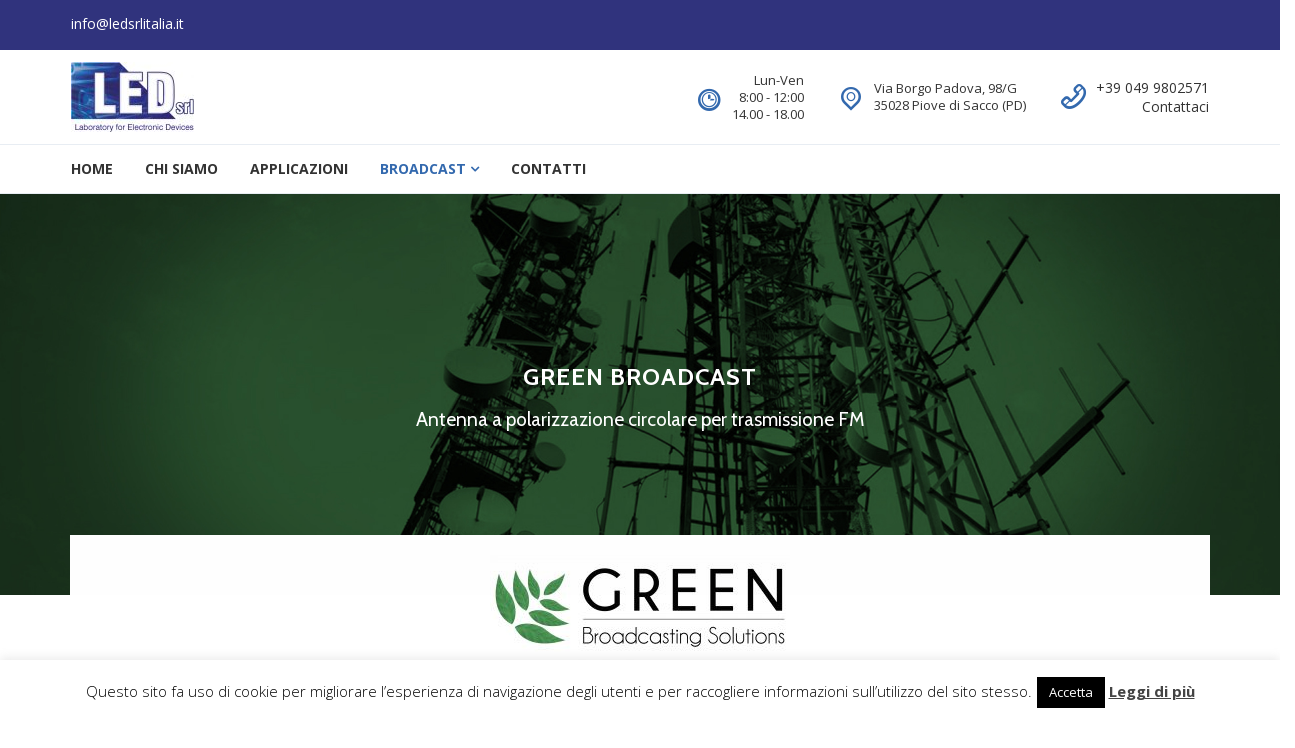

--- FILE ---
content_type: text/html; charset=UTF-8
request_url: https://www.ledsrlitalia.it/lcx/
body_size: 19918
content:
<!DOCTYPE html>
<html lang="it-IT">
<head>
<meta charset="UTF-8">
<meta name="viewport" content="width=device-width, initial-scale=1">
<link rel="profile" href="https://gmpg.org/xfn/11">
<link rel="pingback" href="https://www.ledsrlitalia.it/xmlrpc.php">
<title>LCX &#8211; Antenna a polarizzazione circolare per trasmissione FM &#8211; Led Srl</title>
<meta name='robots' content='max-image-preview:large' />
<link rel='dns-prefetch' href='//fonts.googleapis.com' />
<link rel='dns-prefetch' href='//s.w.org' />
<link rel="alternate" type="application/rss+xml" title="Led Srl &raquo; Feed" href="https://www.ledsrlitalia.it/feed/" />
<link rel="alternate" type="application/rss+xml" title="Led Srl &raquo; Feed dei commenti" href="https://www.ledsrlitalia.it/comments/feed/" />
<script type="text/javascript">
window._wpemojiSettings = {"baseUrl":"https:\/\/s.w.org\/images\/core\/emoji\/14.0.0\/72x72\/","ext":".png","svgUrl":"https:\/\/s.w.org\/images\/core\/emoji\/14.0.0\/svg\/","svgExt":".svg","source":{"concatemoji":"https:\/\/www.ledsrlitalia.it\/wp-includes\/js\/wp-emoji-release.min.js?ver=6.0.11"}};
/*! This file is auto-generated */
!function(e,a,t){var n,r,o,i=a.createElement("canvas"),p=i.getContext&&i.getContext("2d");function s(e,t){var a=String.fromCharCode,e=(p.clearRect(0,0,i.width,i.height),p.fillText(a.apply(this,e),0,0),i.toDataURL());return p.clearRect(0,0,i.width,i.height),p.fillText(a.apply(this,t),0,0),e===i.toDataURL()}function c(e){var t=a.createElement("script");t.src=e,t.defer=t.type="text/javascript",a.getElementsByTagName("head")[0].appendChild(t)}for(o=Array("flag","emoji"),t.supports={everything:!0,everythingExceptFlag:!0},r=0;r<o.length;r++)t.supports[o[r]]=function(e){if(!p||!p.fillText)return!1;switch(p.textBaseline="top",p.font="600 32px Arial",e){case"flag":return s([127987,65039,8205,9895,65039],[127987,65039,8203,9895,65039])?!1:!s([55356,56826,55356,56819],[55356,56826,8203,55356,56819])&&!s([55356,57332,56128,56423,56128,56418,56128,56421,56128,56430,56128,56423,56128,56447],[55356,57332,8203,56128,56423,8203,56128,56418,8203,56128,56421,8203,56128,56430,8203,56128,56423,8203,56128,56447]);case"emoji":return!s([129777,127995,8205,129778,127999],[129777,127995,8203,129778,127999])}return!1}(o[r]),t.supports.everything=t.supports.everything&&t.supports[o[r]],"flag"!==o[r]&&(t.supports.everythingExceptFlag=t.supports.everythingExceptFlag&&t.supports[o[r]]);t.supports.everythingExceptFlag=t.supports.everythingExceptFlag&&!t.supports.flag,t.DOMReady=!1,t.readyCallback=function(){t.DOMReady=!0},t.supports.everything||(n=function(){t.readyCallback()},a.addEventListener?(a.addEventListener("DOMContentLoaded",n,!1),e.addEventListener("load",n,!1)):(e.attachEvent("onload",n),a.attachEvent("onreadystatechange",function(){"complete"===a.readyState&&t.readyCallback()})),(e=t.source||{}).concatemoji?c(e.concatemoji):e.wpemoji&&e.twemoji&&(c(e.twemoji),c(e.wpemoji)))}(window,document,window._wpemojiSettings);
</script>
<style type="text/css">
img.wp-smiley,
img.emoji {
	display: inline !important;
	border: none !important;
	box-shadow: none !important;
	height: 1em !important;
	width: 1em !important;
	margin: 0 0.07em !important;
	vertical-align: -0.1em !important;
	background: none !important;
	padding: 0 !important;
}
</style>
	<link rel='stylesheet' id='wp-block-library-css'  href='https://www.ledsrlitalia.it/wp-includes/css/dist/block-library/style.min.css?ver=6.0.11' type='text/css' media='all' />
<style id='global-styles-inline-css' type='text/css'>
body{--wp--preset--color--black: #000000;--wp--preset--color--cyan-bluish-gray: #abb8c3;--wp--preset--color--white: #ffffff;--wp--preset--color--pale-pink: #f78da7;--wp--preset--color--vivid-red: #cf2e2e;--wp--preset--color--luminous-vivid-orange: #ff6900;--wp--preset--color--luminous-vivid-amber: #fcb900;--wp--preset--color--light-green-cyan: #7bdcb5;--wp--preset--color--vivid-green-cyan: #00d084;--wp--preset--color--pale-cyan-blue: #8ed1fc;--wp--preset--color--vivid-cyan-blue: #0693e3;--wp--preset--color--vivid-purple: #9b51e0;--wp--preset--gradient--vivid-cyan-blue-to-vivid-purple: linear-gradient(135deg,rgba(6,147,227,1) 0%,rgb(155,81,224) 100%);--wp--preset--gradient--light-green-cyan-to-vivid-green-cyan: linear-gradient(135deg,rgb(122,220,180) 0%,rgb(0,208,130) 100%);--wp--preset--gradient--luminous-vivid-amber-to-luminous-vivid-orange: linear-gradient(135deg,rgba(252,185,0,1) 0%,rgba(255,105,0,1) 100%);--wp--preset--gradient--luminous-vivid-orange-to-vivid-red: linear-gradient(135deg,rgba(255,105,0,1) 0%,rgb(207,46,46) 100%);--wp--preset--gradient--very-light-gray-to-cyan-bluish-gray: linear-gradient(135deg,rgb(238,238,238) 0%,rgb(169,184,195) 100%);--wp--preset--gradient--cool-to-warm-spectrum: linear-gradient(135deg,rgb(74,234,220) 0%,rgb(151,120,209) 20%,rgb(207,42,186) 40%,rgb(238,44,130) 60%,rgb(251,105,98) 80%,rgb(254,248,76) 100%);--wp--preset--gradient--blush-light-purple: linear-gradient(135deg,rgb(255,206,236) 0%,rgb(152,150,240) 100%);--wp--preset--gradient--blush-bordeaux: linear-gradient(135deg,rgb(254,205,165) 0%,rgb(254,45,45) 50%,rgb(107,0,62) 100%);--wp--preset--gradient--luminous-dusk: linear-gradient(135deg,rgb(255,203,112) 0%,rgb(199,81,192) 50%,rgb(65,88,208) 100%);--wp--preset--gradient--pale-ocean: linear-gradient(135deg,rgb(255,245,203) 0%,rgb(182,227,212) 50%,rgb(51,167,181) 100%);--wp--preset--gradient--electric-grass: linear-gradient(135deg,rgb(202,248,128) 0%,rgb(113,206,126) 100%);--wp--preset--gradient--midnight: linear-gradient(135deg,rgb(2,3,129) 0%,rgb(40,116,252) 100%);--wp--preset--duotone--dark-grayscale: url('#wp-duotone-dark-grayscale');--wp--preset--duotone--grayscale: url('#wp-duotone-grayscale');--wp--preset--duotone--purple-yellow: url('#wp-duotone-purple-yellow');--wp--preset--duotone--blue-red: url('#wp-duotone-blue-red');--wp--preset--duotone--midnight: url('#wp-duotone-midnight');--wp--preset--duotone--magenta-yellow: url('#wp-duotone-magenta-yellow');--wp--preset--duotone--purple-green: url('#wp-duotone-purple-green');--wp--preset--duotone--blue-orange: url('#wp-duotone-blue-orange');--wp--preset--font-size--small: 13px;--wp--preset--font-size--medium: 20px;--wp--preset--font-size--large: 36px;--wp--preset--font-size--x-large: 42px;}.has-black-color{color: var(--wp--preset--color--black) !important;}.has-cyan-bluish-gray-color{color: var(--wp--preset--color--cyan-bluish-gray) !important;}.has-white-color{color: var(--wp--preset--color--white) !important;}.has-pale-pink-color{color: var(--wp--preset--color--pale-pink) !important;}.has-vivid-red-color{color: var(--wp--preset--color--vivid-red) !important;}.has-luminous-vivid-orange-color{color: var(--wp--preset--color--luminous-vivid-orange) !important;}.has-luminous-vivid-amber-color{color: var(--wp--preset--color--luminous-vivid-amber) !important;}.has-light-green-cyan-color{color: var(--wp--preset--color--light-green-cyan) !important;}.has-vivid-green-cyan-color{color: var(--wp--preset--color--vivid-green-cyan) !important;}.has-pale-cyan-blue-color{color: var(--wp--preset--color--pale-cyan-blue) !important;}.has-vivid-cyan-blue-color{color: var(--wp--preset--color--vivid-cyan-blue) !important;}.has-vivid-purple-color{color: var(--wp--preset--color--vivid-purple) !important;}.has-black-background-color{background-color: var(--wp--preset--color--black) !important;}.has-cyan-bluish-gray-background-color{background-color: var(--wp--preset--color--cyan-bluish-gray) !important;}.has-white-background-color{background-color: var(--wp--preset--color--white) !important;}.has-pale-pink-background-color{background-color: var(--wp--preset--color--pale-pink) !important;}.has-vivid-red-background-color{background-color: var(--wp--preset--color--vivid-red) !important;}.has-luminous-vivid-orange-background-color{background-color: var(--wp--preset--color--luminous-vivid-orange) !important;}.has-luminous-vivid-amber-background-color{background-color: var(--wp--preset--color--luminous-vivid-amber) !important;}.has-light-green-cyan-background-color{background-color: var(--wp--preset--color--light-green-cyan) !important;}.has-vivid-green-cyan-background-color{background-color: var(--wp--preset--color--vivid-green-cyan) !important;}.has-pale-cyan-blue-background-color{background-color: var(--wp--preset--color--pale-cyan-blue) !important;}.has-vivid-cyan-blue-background-color{background-color: var(--wp--preset--color--vivid-cyan-blue) !important;}.has-vivid-purple-background-color{background-color: var(--wp--preset--color--vivid-purple) !important;}.has-black-border-color{border-color: var(--wp--preset--color--black) !important;}.has-cyan-bluish-gray-border-color{border-color: var(--wp--preset--color--cyan-bluish-gray) !important;}.has-white-border-color{border-color: var(--wp--preset--color--white) !important;}.has-pale-pink-border-color{border-color: var(--wp--preset--color--pale-pink) !important;}.has-vivid-red-border-color{border-color: var(--wp--preset--color--vivid-red) !important;}.has-luminous-vivid-orange-border-color{border-color: var(--wp--preset--color--luminous-vivid-orange) !important;}.has-luminous-vivid-amber-border-color{border-color: var(--wp--preset--color--luminous-vivid-amber) !important;}.has-light-green-cyan-border-color{border-color: var(--wp--preset--color--light-green-cyan) !important;}.has-vivid-green-cyan-border-color{border-color: var(--wp--preset--color--vivid-green-cyan) !important;}.has-pale-cyan-blue-border-color{border-color: var(--wp--preset--color--pale-cyan-blue) !important;}.has-vivid-cyan-blue-border-color{border-color: var(--wp--preset--color--vivid-cyan-blue) !important;}.has-vivid-purple-border-color{border-color: var(--wp--preset--color--vivid-purple) !important;}.has-vivid-cyan-blue-to-vivid-purple-gradient-background{background: var(--wp--preset--gradient--vivid-cyan-blue-to-vivid-purple) !important;}.has-light-green-cyan-to-vivid-green-cyan-gradient-background{background: var(--wp--preset--gradient--light-green-cyan-to-vivid-green-cyan) !important;}.has-luminous-vivid-amber-to-luminous-vivid-orange-gradient-background{background: var(--wp--preset--gradient--luminous-vivid-amber-to-luminous-vivid-orange) !important;}.has-luminous-vivid-orange-to-vivid-red-gradient-background{background: var(--wp--preset--gradient--luminous-vivid-orange-to-vivid-red) !important;}.has-very-light-gray-to-cyan-bluish-gray-gradient-background{background: var(--wp--preset--gradient--very-light-gray-to-cyan-bluish-gray) !important;}.has-cool-to-warm-spectrum-gradient-background{background: var(--wp--preset--gradient--cool-to-warm-spectrum) !important;}.has-blush-light-purple-gradient-background{background: var(--wp--preset--gradient--blush-light-purple) !important;}.has-blush-bordeaux-gradient-background{background: var(--wp--preset--gradient--blush-bordeaux) !important;}.has-luminous-dusk-gradient-background{background: var(--wp--preset--gradient--luminous-dusk) !important;}.has-pale-ocean-gradient-background{background: var(--wp--preset--gradient--pale-ocean) !important;}.has-electric-grass-gradient-background{background: var(--wp--preset--gradient--electric-grass) !important;}.has-midnight-gradient-background{background: var(--wp--preset--gradient--midnight) !important;}.has-small-font-size{font-size: var(--wp--preset--font-size--small) !important;}.has-medium-font-size{font-size: var(--wp--preset--font-size--medium) !important;}.has-large-font-size{font-size: var(--wp--preset--font-size--large) !important;}.has-x-large-font-size{font-size: var(--wp--preset--font-size--x-large) !important;}
</style>
<link rel='stylesheet' id='contact-form-7-css'  href='https://www.ledsrlitalia.it/wp-content/plugins/contact-form-7/includes/css/styles.css?ver=5.6.4' type='text/css' media='all' />
<link rel='stylesheet' id='cookie-law-info-css'  href='https://www.ledsrlitalia.it/wp-content/plugins/cookie-law-info/legacy/public/css/cookie-law-info-public.css?ver=3.0.3' type='text/css' media='all' />
<link rel='stylesheet' id='cookie-law-info-gdpr-css'  href='https://www.ledsrlitalia.it/wp-content/plugins/cookie-law-info/legacy/public/css/cookie-law-info-gdpr.css?ver=3.0.3' type='text/css' media='all' />
<link rel='stylesheet' id='comrepair-google-fonts-css'  href='//fonts.googleapis.com/css?family=Cabin%3A400%2C700%7COpen+Sans%3A300%2C300i%2C400%2C400i%2C700%2C700i&#038;subset=latin%2Clatin-ext&#038;ver=6.0.11' type='text/css' media='all' />
<link rel='stylesheet' id='comrepair-libs-css'  href='https://www.ledsrlitalia.it/wp-content/themes/comrepair/assets/css/theme-libs.min.css?ver=1.0.2' type='text/css' media='all' />
<link rel='stylesheet' id='comrepair-style-css'  href='https://www.ledsrlitalia.it/wp-content/themes/comrepair/assets/css/theme.css?ver=1.0.2' type='text/css' media='all' />
<style id='comrepair-style-inline-css' type='text/css'>
.page-title-wrap { background-color: rgba(48,51,125,0.9); } .site-footer { background-image: url(https://www.ledsrlitalia.it/wp-content/uploads/2017/05/bg-3-01.jpg); } .footer-top-wrap { background-color: rgba(17,17,17,0); } .footer-bottom-wrap { background-color: rgba(51,105,174,0.5); } 
</style>
<link rel='stylesheet' id='js_composer_front-css'  href='https://www.ledsrlitalia.it/wp-content/plugins/js_composer/assets/css/js_composer.min.css?ver=6.9.0' type='text/css' media='all' />
<script type='text/javascript' src='https://www.ledsrlitalia.it/wp-includes/js/jquery/jquery.min.js?ver=3.6.0' id='jquery-core-js'></script>
<script type='text/javascript' src='https://www.ledsrlitalia.it/wp-includes/js/jquery/jquery-migrate.min.js?ver=3.3.2' id='jquery-migrate-js'></script>
<script type='text/javascript' id='cookie-law-info-js-extra'>
/* <![CDATA[ */
var Cli_Data = {"nn_cookie_ids":[],"cookielist":[],"non_necessary_cookies":[],"ccpaEnabled":"","ccpaRegionBased":"","ccpaBarEnabled":"","strictlyEnabled":["necessary","obligatoire"],"ccpaType":"gdpr","js_blocking":"","custom_integration":"","triggerDomRefresh":"","secure_cookies":""};
var cli_cookiebar_settings = {"animate_speed_hide":"500","animate_speed_show":"500","background":"#fff","border":"#444","border_on":"","button_1_button_colour":"#000","button_1_button_hover":"#000000","button_1_link_colour":"#fff","button_1_as_button":"1","button_1_new_win":"","button_2_button_colour":"#333","button_2_button_hover":"#292929","button_2_link_colour":"#444","button_2_as_button":"","button_2_hidebar":"","button_3_button_colour":"#000","button_3_button_hover":"#000000","button_3_link_colour":"#fff","button_3_as_button":"1","button_3_new_win":"","button_4_button_colour":"#000","button_4_button_hover":"#000000","button_4_link_colour":"#fff","button_4_as_button":"1","button_7_button_colour":"#61a229","button_7_button_hover":"#4e8221","button_7_link_colour":"#fff","button_7_as_button":"1","button_7_new_win":"","font_family":"inherit","header_fix":"","notify_animate_hide":"1","notify_animate_show":"","notify_div_id":"#cookie-law-info-bar","notify_position_horizontal":"right","notify_position_vertical":"bottom","scroll_close":"","scroll_close_reload":"","accept_close_reload":"","reject_close_reload":"","showagain_tab":"1","showagain_background":"#fff","showagain_border":"#000","showagain_div_id":"#cookie-law-info-again","showagain_x_position":"100px","text":"#000","show_once_yn":"1","show_once":"10000","logging_on":"","as_popup":"","popup_overlay":"1","bar_heading_text":"","cookie_bar_as":"banner","popup_showagain_position":"bottom-right","widget_position":"left"};
var log_object = {"ajax_url":"https:\/\/www.ledsrlitalia.it\/wp-admin\/admin-ajax.php"};
/* ]]> */
</script>
<script type='text/javascript' src='https://www.ledsrlitalia.it/wp-content/plugins/cookie-law-info/legacy/public/js/cookie-law-info-public.js?ver=3.0.3' id='cookie-law-info-js'></script>
<link rel="https://api.w.org/" href="https://www.ledsrlitalia.it/wp-json/" /><link rel="alternate" type="application/json" href="https://www.ledsrlitalia.it/wp-json/wp/v2/pages/2066" /><link rel="EditURI" type="application/rsd+xml" title="RSD" href="https://www.ledsrlitalia.it/xmlrpc.php?rsd" />
<link rel="wlwmanifest" type="application/wlwmanifest+xml" href="https://www.ledsrlitalia.it/wp-includes/wlwmanifest.xml" /> 
<meta name="generator" content="WordPress 6.0.11" />
<link rel="canonical" href="https://www.ledsrlitalia.it/lcx/" />
<link rel='shortlink' href='https://www.ledsrlitalia.it/?p=2066' />
<link rel="alternate" type="application/json+oembed" href="https://www.ledsrlitalia.it/wp-json/oembed/1.0/embed?url=https%3A%2F%2Fwww.ledsrlitalia.it%2Flcx%2F" />
<link rel="alternate" type="text/xml+oembed" href="https://www.ledsrlitalia.it/wp-json/oembed/1.0/embed?url=https%3A%2F%2Fwww.ledsrlitalia.it%2Flcx%2F&#038;format=xml" />
	<link rel="preconnect" href="https://fonts.googleapis.com">
	<link rel="preconnect" href="https://fonts.gstatic.com">
		<style id="comrepair-custom-primary_color" >
		
a,
blockquote::before,
.search-form .search-field:focus + .search-submit,
.search-form .search-submit:focus,
.search-form .search-submit:hover,
.mobile-navigation ul li > a:hover,
.mobile-navigation ul li.current-menu-item > a,
.mobile-navigation ul li.current-menu-ancestor > a,
.primary-navigation ul li > a:hover,
.primary-navigation ul li.current-menu-item > a,
.primary-navigation ul li.current-menu-ancestor > a,
.section-heading--decor-1 h1::after,
.section-heading--decor-1 h2::after,
.section-heading--decor-1 h3::after,
.section-heading--decor-1 h4::after,
.section-heading--decor-1 h5::after,
.section-heading--decor-1 h6::after,
.section-heading--decor-2 h1::after,
.section-heading--decor-2 h2::after,
.section-heading--decor-2 h3::after,
.section-heading--decor-2 h4::after,
.section-heading--decor-2 h5::after,
.section-heading--decor-2 h6::after,
.feature-box--style-2 .feature-box-icon,
.statistics-box li span,
.testimonial-item::before,
.post-preview-meta-wrap a:hover,
.footer-widgets .widget-title::after,
.widget_tag_cloud .tagcloud,
.entry-tags a:hover,
.comments-nav a:hover,
.comments-nav a:focus,
.comment-meta-wrap a:hover,
.header-info-block-icon,
.site-footer a:hover,
.woocommerce .star-rating,
.woocommerce .star-rating::before {
	color: #3369ae;
}
.text-primary {
	color: #3369ae !important;
}
.post-password-form input[type="submit"],
.btn-primary,
.service-preview-icon,
.bt-carousel .owl-dot.active,
.feature-box--style-1 .feature-box-icon,
.post-date--circle,
.menu-toggle-bar,
.header-info-block .header-info-block-icon--circled,
.woocommerce a.button.alt,
.woocommerce button.button.alt,
.woocommerce input.button.alt,
.woocommerce #respond input#submit.alt {
	background-color: #3369ae;
}
.bg-primary {
	background-color: #3369ae !important;
}
.bt-carousel .owl-dot.active,
.post-password-form input[type="submit"],
.btn-primary,
.woocommerce a.button.alt,
.woocommerce button.button.alt,
.woocommerce input.button.alt,
.woocommerce #respond input#submit.alt {
	border-color: #3369ae;
}
@media (min-width: 768px) {
	.service-preview--style-2:hover .service-preview-title {
		color: #3369ae;
	}
}
@media (min-width: 992px) {
	.woocommerce ul.products li.product:hover .button {
		background-color: #3369ae;
		border-color: #3369ae;
	}
}	</style>
		<style id="comrepair-custom-primary_color_light" >
		
a:hover,
a:focus,
.icon-list li i:first-child,
.site-footer a {
	color: #4a82ca;
}
.btn-primary:hover,
.btn-primary:focus,
.woocommerce a.button.alt:hover,
.woocommerce a.button.alt:focus,
.woocommerce button.button.alt:hover,
.woocommerce button.button.alt:focus,
.woocommerce input.button.alt:hover,
.woocommerce input.button.alt:focus,
.woocommerce #respond input#submit.alt:hover,
.woocommerce #respond input#submit.alt:focus {
	background-color: #4a82ca;
	border-color: #4a82ca;
}	</style>
		<style id="comrepair-custom-secondary_color" >
		
.text-secondary {
	color: #30337d !important;
}
.services-navigation ul li > a:hover,
.services-navigation ul li.current-menu-item > a,
.pagination span.page-numbers.current,
.pagination span.page-numbers.current:hover,
.pagination span.page-numbers.current:focus,
.scroll-to-top,
.service-table thead tr,
.widget_calendar th,
.top-bar,
.woocommerce span.onsale,
.woocommerce nav.woocommerce-pagination ul li span.current,
.woocommerce table.shop_table thead tr {
	background-color: #30337d;
}
.bg-secondary {
	background-color: #30337d !important;
}
.pagination span.page-numbers.current,
.pagination span.page-numbers.current:hover,
.pagination span.page-numbers.current:focus,
.service-table thead tr,
.woocommerce nav.woocommerce-pagination ul li span.current,
.woocommerce table.shop_table thead tr {
	border-color: #30337d;
}
@media (min-width: 768px) {
	.service-preview--style-1:hover {
		background-color: #30337d;
	}
}	</style>
	<style type="text/css">.recentcomments a{display:inline !important;padding:0 !important;margin:0 !important;}</style><meta name="generator" content="Powered by WPBakery Page Builder - drag and drop page builder for WordPress."/>
<meta name="generator" content="Powered by Slider Revolution 6.5.31 - responsive, Mobile-Friendly Slider Plugin for WordPress with comfortable drag and drop interface." />
<link rel="icon" href="https://www.ledsrlitalia.it/wp-content/uploads/2017/07/cropped-Logo_led_icona-32x32.jpg" sizes="32x32" />
<link rel="icon" href="https://www.ledsrlitalia.it/wp-content/uploads/2017/07/cropped-Logo_led_icona-192x192.jpg" sizes="192x192" />
<link rel="apple-touch-icon" href="https://www.ledsrlitalia.it/wp-content/uploads/2017/07/cropped-Logo_led_icona-180x180.jpg" />
<meta name="msapplication-TileImage" content="https://www.ledsrlitalia.it/wp-content/uploads/2017/07/cropped-Logo_led_icona-270x270.jpg" />
<script>function setREVStartSize(e){
			//window.requestAnimationFrame(function() {
				window.RSIW = window.RSIW===undefined ? window.innerWidth : window.RSIW;
				window.RSIH = window.RSIH===undefined ? window.innerHeight : window.RSIH;
				try {
					var pw = document.getElementById(e.c).parentNode.offsetWidth,
						newh;
					pw = pw===0 || isNaN(pw) || (e.l=="fullwidth" || e.layout=="fullwidth") ? window.RSIW : pw;
					e.tabw = e.tabw===undefined ? 0 : parseInt(e.tabw);
					e.thumbw = e.thumbw===undefined ? 0 : parseInt(e.thumbw);
					e.tabh = e.tabh===undefined ? 0 : parseInt(e.tabh);
					e.thumbh = e.thumbh===undefined ? 0 : parseInt(e.thumbh);
					e.tabhide = e.tabhide===undefined ? 0 : parseInt(e.tabhide);
					e.thumbhide = e.thumbhide===undefined ? 0 : parseInt(e.thumbhide);
					e.mh = e.mh===undefined || e.mh=="" || e.mh==="auto" ? 0 : parseInt(e.mh,0);
					if(e.layout==="fullscreen" || e.l==="fullscreen")
						newh = Math.max(e.mh,window.RSIH);
					else{
						e.gw = Array.isArray(e.gw) ? e.gw : [e.gw];
						for (var i in e.rl) if (e.gw[i]===undefined || e.gw[i]===0) e.gw[i] = e.gw[i-1];
						e.gh = e.el===undefined || e.el==="" || (Array.isArray(e.el) && e.el.length==0)? e.gh : e.el;
						e.gh = Array.isArray(e.gh) ? e.gh : [e.gh];
						for (var i in e.rl) if (e.gh[i]===undefined || e.gh[i]===0) e.gh[i] = e.gh[i-1];
											
						var nl = new Array(e.rl.length),
							ix = 0,
							sl;
						e.tabw = e.tabhide>=pw ? 0 : e.tabw;
						e.thumbw = e.thumbhide>=pw ? 0 : e.thumbw;
						e.tabh = e.tabhide>=pw ? 0 : e.tabh;
						e.thumbh = e.thumbhide>=pw ? 0 : e.thumbh;
						for (var i in e.rl) nl[i] = e.rl[i]<window.RSIW ? 0 : e.rl[i];
						sl = nl[0];
						for (var i in nl) if (sl>nl[i] && nl[i]>0) { sl = nl[i]; ix=i;}
						var m = pw>(e.gw[ix]+e.tabw+e.thumbw) ? 1 : (pw-(e.tabw+e.thumbw)) / (e.gw[ix]);
						newh =  (e.gh[ix] * m) + (e.tabh + e.thumbh);
					}
					var el = document.getElementById(e.c);
					if (el!==null && el) el.style.height = newh+"px";
					el = document.getElementById(e.c+"_wrapper");
					if (el!==null && el) {
						el.style.height = newh+"px";
						el.style.display = "block";
					}
				} catch(e){
					console.log("Failure at Presize of Slider:" + e)
				}
			//});
		  };</script>
		<style type="text/css" id="wp-custom-css">
			/*
Puoi aggiungere qui il tuo codice CSS.

Per maggiori informazioni consulta la documentazione (fai clic sull'icona con il punto interrogativo qui sopra).
*/

		</style>
			<style id="egf-frontend-styles" type="text/css">
		body {} h1, h2, h3, h4, h5, h6, .h1, .h2, .h3, .h4, .h5, .h6 {} p {} h1 {} h2 {} h3 {} h4 {} h5 {} h6 {} 	</style>
	<style type="text/css" data-type="vc_custom-css">.sottotitolo {
    color: white;
    font-family: "Cabin", "Open Sans", -apple-system, BlinkMacSystemFont, "Segoe UI", "Roboto", "Oxygen", "Ubuntu", "Cantarell", "Fira Sans", "Droid Sans", "Helvetica Neue", sans-serif;
    font-size: 1.2rem;
}
.ombra {
 -webkit-transition: 0.3s; /* For Safari 3.1 to 6.0 */
    transition: 0.3s;
}
.ombra:hover {
    -webkit-box-shadow: 0 0 20px -2px rgba(0,0,0,.3);
box-shadow: 0 0 20px -2px rgba(0,0,0,.3);
;
    
}

.ombra2 img {
     -webkit-transition: 0.3s; /* For Safari 3.1 to 6.0 */
    transition: 0.3s;
 box-shadow: 0 4px 8px 0 rgba(0, 0, 0, 0.2), 0 6px 20px 0 rgba(0, 0, 0, 0.19)

}
.ombra2 img:hover {
    box-shadow: 0 0px 0px 0 rgba(0, 0, 0, 0.0), 0 0px 0px 0 rgba(0, 0, 0, 0.0)
 
}


.btn-transparent {
    color: #ffffff;
    background-color: #3d7844;
    border: 1px solid #c4c4c4;
}

.titoletto {
    font-size: 1.2rem;
    color: #53a15c;
    padding: 10px;
    border-left: 5px solid #3d7844;
    border-bottom: 1px solid #3d7844;
}
.titoletto2 {
    font-size: 1rem;
    
}
.titolo2 {
    font-size: 1.5rem;
    color: #3d7844;
margin-left: -60px;
margin-bottom: 30px;
}
.titolo2::before {
    content:"";
width: 60px;
display: inline-block;
    border: 1px solid #3d7844;
position: relative;
top: 15px;
left: 60px;}

.titolosfondo {
    color: white;
    font-size:1.2rem;
    margin-bottom: 0;
}

.titoloverde {
    background-color: #3d7844;
    font-size: 1.2rem;
    color: white;
    padding: 5px;
    text-align: center;
    }

.wpb-js-composer .vc_tta-color-white.vc_tta-style-modern .vc_tta-panel .vc_tta-panel-title>a {
    color: #3d7844!important;
    font-size: 1rem!important;
}</style><style type="text/css" data-type="vc_shortcodes-custom-css">.vc_custom_1516112397156{padding-top: 80px !important;background-image: url(https://www.ledsrlitalia.it/wp-content/uploads/2018/01/Sfondo-sito-Greenbroadcast.jpg?id=1989) !important;}.vc_custom_1516375669419{padding-top: 90px !important;padding-bottom: 90px !important;}.vc_custom_1516115812568{margin-top: -60px !important;padding-top: 20px !important;padding-right: 20px !important;padding-bottom: 20px !important;padding-left: 20px !important;background-color: #ffffff !important;}.vc_custom_1516212425191{border-right-width: 1px !important;padding-top: 0px !important;border-right-color: #3d7844 !important;border-right-style: solid !important;}.vc_custom_1516375701899{margin-bottom: 0px !important;border-top-width: 1px !important;padding-top: 0px !important;border-top-color: #3d7844 !important;border-top-style: solid !important;}.vc_custom_1516201176528{margin-bottom: 0px !important;padding-top: 0px !important;}.vc_custom_1516376214075{margin-bottom: 15px !important;}.vc_custom_1516376093425{margin-bottom: 0px !important;padding-top: 0px !important;}.vc_custom_1516376112215{margin-bottom: 15px !important;}.vc_custom_1516201253060{margin-bottom: 0px !important;padding-top: 0px !important;}.vc_custom_1516376223106{margin-bottom: 15px !important;}.vc_custom_1516201349345{margin-bottom: 0px !important;padding-top: 0px !important;}.vc_custom_1516202320316{margin-bottom: 15px !important;}.vc_custom_1516376508584{margin-bottom: 0px !important;padding-top: 0px !important;}.vc_custom_1516376397087{margin-bottom: 15px !important;}.vc_custom_1516202665929{margin-bottom: 0px !important;padding-top: 0px !important;}.vc_custom_1516205020440{margin-bottom: 15px !important;}.vc_custom_1516205124133{margin-bottom: 0px !important;padding-top: 0px !important;}.vc_custom_1516205184640{margin-bottom: 15px !important;}.vc_custom_1516207409302{margin-bottom: 0px !important;padding-top: 0px !important;}.vc_custom_1516207522601{margin-bottom: 15px !important;}.vc_custom_1516207777637{margin-bottom: 0px !important;padding-top: 0px !important;}.vc_custom_1516207865396{margin-bottom: 15px !important;}.vc_custom_1516377389557{border-top-width: 1px !important;border-right-width: 1px !important;border-bottom-width: 1px !important;border-left-width: 1px !important;padding-top: 20px !important;padding-bottom: 20px !important;border-left-color: #3d7844 !important;border-left-style: solid !important;border-right-color: #3d7844 !important;border-right-style: solid !important;border-top-color: #3d7844 !important;border-top-style: solid !important;border-bottom-color: #3d7844 !important;border-bottom-style: solid !important;}.vc_custom_1516902575885{margin-top: -100px !important;}.vc_custom_1516208369496{padding-top: 5px !important;padding-right: 5px !important;padding-bottom: 5px !important;padding-left: 5px !important;background-color: #3d7844 !important;}.vc_custom_1516211992462{margin-bottom: 0px !important;border-top-width: 1px !important;padding-top: 0px !important;border-top-color: #3d7844 !important;border-top-style: solid !important;}.vc_custom_1516212471567{margin-bottom: 0px !important;border-top-width: 1px !important;padding-top: 0px !important;border-top-color: #3d7844 !important;border-top-style: solid !important;}.vc_custom_1516377155422{margin-bottom: 0px !important;padding-top: 0px !important;}.vc_custom_1516283136047{margin-bottom: 0px !important;padding-top: 0px !important;}.vc_custom_1516379680502{border-top-width: 1px !important;border-right-width: 1px !important;border-bottom-width: 1px !important;border-left-width: 1px !important;padding-top: 20px !important;padding-bottom: 20px !important;border-left-color: #3d7844 !important;border-left-style: solid !important;border-right-color: #3d7844 !important;border-right-style: solid !important;border-top-color: #3d7844 !important;border-top-style: solid !important;border-bottom-color: #3d7844 !important;border-bottom-style: solid !important;}.vc_custom_1516902710677{margin-top: -100px !important;}.vc_custom_1516283337204{margin-bottom: 0px !important;padding-top: 0px !important;}.vc_custom_1516379693502{border-top-width: 1px !important;border-right-width: 1px !important;border-bottom-width: 1px !important;border-left-width: 1px !important;padding-top: 20px !important;padding-bottom: 20px !important;border-left-color: #3d7844 !important;border-left-style: solid !important;border-right-color: #3d7844 !important;border-right-style: solid !important;border-top-color: #3d7844 !important;border-top-style: solid !important;border-bottom-color: #3d7844 !important;border-bottom-style: solid !important;}.vc_custom_1516902718216{margin-top: -100px !important;}.vc_custom_1516379712586{margin-bottom: 0px !important;padding-top: 0px !important;}.vc_custom_1516379735085{border-top-width: 1px !important;border-right-width: 1px !important;border-bottom-width: 1px !important;border-left-width: 1px !important;padding-top: 20px !important;padding-bottom: 20px !important;border-left-color: #3d7844 !important;border-left-style: solid !important;border-right-color: #3d7844 !important;border-right-style: solid !important;border-top-color: #3d7844 !important;border-top-style: solid !important;border-bottom-color: #3d7844 !important;border-bottom-style: solid !important;}.vc_custom_1516902726654{margin-top: -100px !important;margin-bottom: 0px !important;}.vc_custom_1516379753652{border-top-width: 1px !important;border-right-width: 1px !important;border-bottom-width: 1px !important;border-left-width: 1px !important;padding-top: 20px !important;padding-bottom: 20px !important;border-left-color: #3d7844 !important;border-left-style: solid !important;border-right-color: #3d7844 !important;border-right-style: solid !important;border-top-color: #3d7844 !important;border-top-style: solid !important;border-bottom-color: #3d7844 !important;border-bottom-style: solid !important;}.vc_custom_1516902732745{margin-top: -100px !important;}.vc_custom_1516379813656{margin-bottom: 0px !important;padding-top: 0px !important;}.vc_custom_1516379848486{border-top-width: 1px !important;border-right-width: 1px !important;border-bottom-width: 1px !important;border-left-width: 1px !important;padding-top: 20px !important;padding-bottom: 20px !important;border-left-color: #3d7844 !important;border-left-style: solid !important;border-right-color: #3d7844 !important;border-right-style: solid !important;border-top-color: #3d7844 !important;border-top-style: solid !important;border-bottom-color: #3d7844 !important;border-bottom-style: solid !important;}.vc_custom_1516902740717{margin-top: -100px !important;margin-bottom: 6px !important;}.vc_custom_1516379870087{margin-bottom: 0px !important;padding-top: 0px !important;}.vc_custom_1516379903055{border-top-width: 1px !important;border-right-width: 1px !important;border-bottom-width: 1px !important;border-left-width: 1px !important;padding-top: 10px !important;padding-bottom: 10px !important;border-left-color: #3d7844 !important;border-left-style: solid !important;border-right-color: #3d7844 !important;border-right-style: solid !important;border-top-color: #3d7844 !important;border-top-style: solid !important;border-bottom-color: #3d7844 !important;border-bottom-style: solid !important;}.vc_custom_1516902748343{margin-top: -100px !important;margin-bottom: 6px !important;}.vc_custom_1516379886633{margin-bottom: 0px !important;padding-top: 0px !important;}.vc_custom_1516379919364{border-top-width: 1px !important;border-right-width: 1px !important;border-bottom-width: 1px !important;border-left-width: 1px !important;padding-top: 10px !important;padding-bottom: 10px !important;border-left-color: #3d7844 !important;border-left-style: solid !important;border-right-color: #3d7844 !important;border-right-style: solid !important;border-top-color: #3d7844 !important;border-top-style: solid !important;border-bottom-color: #3d7844 !important;border-bottom-style: solid !important;}.vc_custom_1516902757297{margin-top: -100px !important;}.vc_custom_1516371834855{padding-top: 5px !important;padding-right: 5px !important;padding-bottom: 5px !important;padding-left: 5px !important;background-color: #3d7844 !important;}.vc_custom_1516371834855{padding-top: 5px !important;padding-right: 5px !important;padding-bottom: 5px !important;padding-left: 5px !important;background-color: #3d7844 !important;}.vc_custom_1516720897133{padding-right: -20px !important;padding-left: -20px !important;}.vc_custom_1516127940605{margin-left: 30px !important;}</style><noscript><style> .wpb_animate_when_almost_visible { opacity: 1; }</style></noscript></head>

<body data-rsssl=1 class="page-template-default page page-id-2066 wp-custom-logo hide-page-header hide-site-branding-text wpb-js-composer js-comp-ver-6.9.0 vc_responsive">
	<a class="skip-link screen-reader-text" href="#site-navigation">Skip to navigation</a>
	<a class="skip-link screen-reader-text" href="#content">Skip to content</a>

	<header class="site-header" id="masthead">
		
<div class="top-bar">
	<div class="container">

					<nav class="secondary-navigation">
				<div class="menu-social-menu-container"><ul id="menu-social-menu" class="menu"><li id="menu-item-96" class="menu-item menu-item-type-custom menu-item-object-custom menu-item-96"><a href="mailto:info@ledsrlitalia.it">info@ledsrlitalia.it</a></li>
</ul></div>			</nav>
		
		
	</div><!-- .container -->
</div><!-- .top-bar -->

		
<div class="mobile-header-wrap">
	<div class="header-branding-wrap">
		<div class="container">
			
<div class="site-branding" itemscope itemtype="http://schema.org/Brand">

	<a href="https://www.ledsrlitalia.it/" class="custom-logo-link" rel="home"><img width="123" height="70" src="https://www.ledsrlitalia.it/wp-content/uploads/2017/07/cropped-logo_led.jpg" class="custom-logo" alt="Led Srl" /></a>
			<div class="site-branding-text">
							<p class="site-title"><a href="https://www.ledsrlitalia.it/" rel="home">Led Srl</a></p>
										<p class="site-description">Progettazione, produzione, vendita apparecchiature elettroniche</p>
					</div><!-- .site-branding-text -->
		
</div><!-- .site-branding -->

			<button class="menu-toggle" aria-controls="site-navigation" aria-expanded="false">
				<span class="screen-reader-text">Toggle Primary menu</span>
				<span class="menu-toggle-bar"></span>
				<span class="menu-toggle-bar"></span>
				<span class="menu-toggle-bar"></span>
			</button>
		</div><!-- .container -->
	</div><!-- .header-branding-wrap -->

			<div class="mobile-navigation-wrap">
			<div class="container">
				<nav id="site-navigation-mobile" class="mobile-navigation" aria-label="Primary menu">
					<div class="menu-primary-menu-container"><ul id="menu-primary-menu" class="menu"><li id="menu-item-179" class="menu-item menu-item-type-post_type menu-item-object-page menu-item-home menu-item-179"><a href="https://www.ledsrlitalia.it/">Home</a></li>
<li id="menu-item-1985" class="menu-item menu-item-type-post_type menu-item-object-page menu-item-1985"><a href="https://www.ledsrlitalia.it/chi-siamo/">Chi siamo</a></li>
<li id="menu-item-2293" class="menu-item menu-item-type-post_type menu-item-object-page menu-item-2293"><a href="https://www.ledsrlitalia.it/applicazioni/">Applicazioni</a></li>
<li id="menu-item-1983" class="menu-item menu-item-type-post_type menu-item-object-page current-menu-ancestor current-menu-parent current_page_parent current_page_ancestor menu-item-has-children menu-item-1983"><a href="https://www.ledsrlitalia.it/broadcast/">Broadcast</a>
<ul class="sub-menu">
	<li id="menu-item-2065" class="menu-item menu-item-type-post_type menu-item-object-page menu-item-2065"><a href="https://www.ledsrlitalia.it/h1/">Antenna Dipolo &#8211; Serie H1</a></li>
	<li id="menu-item-2083" class="menu-item menu-item-type-post_type menu-item-object-page current-menu-item page_item page-item-2066 current_page_item menu-item-2083"><a href="https://www.ledsrlitalia.it/lcx/" aria-current="page">Antenna Circolare &#8211; Serie LCX</a></li>
	<li id="menu-item-2090" class="menu-item menu-item-type-post_type menu-item-object-page menu-item-2090"><a href="https://www.ledsrlitalia.it/div-acc-potenza-accessori/">Divisori di Potenza ed Accessori</a></li>
	<li id="menu-item-2130" class="menu-item menu-item-type-post_type menu-item-object-page menu-item-2130"><a href="https://www.ledsrlitalia.it/rack/">Rack personalizzabili</a></li>
</ul>
</li>
<li id="menu-item-1712" class="menu-item menu-item-type-post_type menu-item-object-page menu-item-1712"><a href="https://www.ledsrlitalia.it/contatti/">Contatti</a></li>
</ul></div>				</nav>
			</div><!-- .container -->
		</div><!-- .mobile-navigation-wrap -->
	
	<div class="container">
		
<div class="header-info-blocks">

	<div class="header-info-blocks-column">

		
			<div class="header-info-block js-header-info-block-1">

									<div class="header-info-block-icon header-info-block-icon--normal">
						<span class="typcn typcn-phone-outline"></span>
					</div><!-- .header-info-block-icon -->
				
				<div class="header-info-block-text">
					<h3 class="screen-reader-text">Call us</h3>

<p style="font-size: 14px">
<a href="tel:+39-049-980-25-71">+39 049 9802571</a>
</p>
<p style="font-size: 14px" class="text-center text-md-right">Contattaci</p>				</div><!-- .header-info-block-text -->

			</div><!-- .header-info-block -->

			
	</div><!-- .header-info-blocks-column -->

	<div class="header-info-blocks-column">

		
			<div class="header-info-block js-header-info-block-2">

									<div class="header-info-block-icon header-info-block-icon--normal">
						<span class="typcn typcn-location-outline"></span>
					</div><!-- .header-info-block-icon -->
				
				<div class="header-info-block-text">
					Via Borgo Padova, 98/G<br>
35028 Piove di Sacco (PD)				</div><!-- .header-info-block-text -->

			</div><!-- .header-info-block -->

			
			<div class="header-info-block js-header-info-block-3">

									<div class="header-info-block-icon header-info-block-icon--normal">
						<span class="typcn typcn-time"></span>
					</div><!-- .header-info-block-icon -->
				
				<div class="header-info-block-text">
					<p class="text-right">
Lun-Ven<br>8:00 - 12:00<br>
14.00 - 18.00
</p>				</div><!-- .header-info-block-text -->

			</div><!-- .header-info-block -->

			
	</div><!-- .header-info-blocks-column -->

</div><!-- .header-info-blocks -->
	</div><!-- .container -->
</div><!-- .mobile-header-wrap -->

		<div class="site-header-wrap">

			<div class="header-branding-wrap">
				<div class="container">
					
<div class="site-branding" itemscope itemtype="http://schema.org/Brand">

	<a href="https://www.ledsrlitalia.it/" class="custom-logo-link" rel="home"><img width="123" height="70" src="https://www.ledsrlitalia.it/wp-content/uploads/2017/07/cropped-logo_led.jpg" class="custom-logo" alt="Led Srl" /></a>
			<div class="site-branding-text">
							<p class="site-title"><a href="https://www.ledsrlitalia.it/" rel="home">Led Srl</a></p>
										<p class="site-description">Progettazione, produzione, vendita apparecchiature elettroniche</p>
					</div><!-- .site-branding-text -->
		
</div><!-- .site-branding -->
					
<div class="header-info-blocks">

	<div class="header-info-blocks-column">

		
			<div class="header-info-block js-header-info-block-1">

									<div class="header-info-block-icon header-info-block-icon--normal">
						<span class="typcn typcn-phone-outline"></span>
					</div><!-- .header-info-block-icon -->
				
				<div class="header-info-block-text">
					<h3 class="screen-reader-text">Call us</h3>

<p style="font-size: 14px">
<a href="tel:+39-049-980-25-71">+39 049 9802571</a>
</p>
<p style="font-size: 14px" class="text-center text-md-right">Contattaci</p>				</div><!-- .header-info-block-text -->

			</div><!-- .header-info-block -->

			
	</div><!-- .header-info-blocks-column -->

	<div class="header-info-blocks-column">

		
			<div class="header-info-block js-header-info-block-2">

									<div class="header-info-block-icon header-info-block-icon--normal">
						<span class="typcn typcn-location-outline"></span>
					</div><!-- .header-info-block-icon -->
				
				<div class="header-info-block-text">
					Via Borgo Padova, 98/G<br>
35028 Piove di Sacco (PD)				</div><!-- .header-info-block-text -->

			</div><!-- .header-info-block -->

			
			<div class="header-info-block js-header-info-block-3">

									<div class="header-info-block-icon header-info-block-icon--normal">
						<span class="typcn typcn-time"></span>
					</div><!-- .header-info-block-icon -->
				
				<div class="header-info-block-text">
					<p class="text-right">
Lun-Ven<br>8:00 - 12:00<br>
14.00 - 18.00
</p>				</div><!-- .header-info-block-text -->

			</div><!-- .header-info-block -->

			
	</div><!-- .header-info-blocks-column -->

</div><!-- .header-info-blocks -->
				</div><!-- .container -->
			</div><!-- .header-top-wrap -->

							<div class="header-navigation-wrap">
					<div class="container">
						<nav id="site-navigation" class="primary-navigation" aria-label="Primary menu">
							<div class="menu-primary-menu-container"><ul id="menu-primary-menu-1" class="menu"><li class="menu-item menu-item-type-post_type menu-item-object-page menu-item-home menu-item-179"><a href="https://www.ledsrlitalia.it/">Home</a></li>
<li class="menu-item menu-item-type-post_type menu-item-object-page menu-item-1985"><a href="https://www.ledsrlitalia.it/chi-siamo/">Chi siamo</a></li>
<li class="menu-item menu-item-type-post_type menu-item-object-page menu-item-2293"><a href="https://www.ledsrlitalia.it/applicazioni/">Applicazioni</a></li>
<li class="menu-item menu-item-type-post_type menu-item-object-page current-menu-ancestor current-menu-parent current_page_parent current_page_ancestor menu-item-has-children menu-item-1983"><a href="https://www.ledsrlitalia.it/broadcast/">Broadcast</a>
<ul class="sub-menu">
	<li class="menu-item menu-item-type-post_type menu-item-object-page menu-item-2065"><a href="https://www.ledsrlitalia.it/h1/">Antenna Dipolo &#8211; Serie H1</a></li>
	<li class="menu-item menu-item-type-post_type menu-item-object-page current-menu-item page_item page-item-2066 current_page_item menu-item-2083"><a href="https://www.ledsrlitalia.it/lcx/" aria-current="page">Antenna Circolare &#8211; Serie LCX</a></li>
	<li class="menu-item menu-item-type-post_type menu-item-object-page menu-item-2090"><a href="https://www.ledsrlitalia.it/div-acc-potenza-accessori/">Divisori di Potenza ed Accessori</a></li>
	<li class="menu-item menu-item-type-post_type menu-item-object-page menu-item-2130"><a href="https://www.ledsrlitalia.it/rack/">Rack personalizzabili</a></li>
</ul>
</li>
<li class="menu-item menu-item-type-post_type menu-item-object-page menu-item-1712"><a href="https://www.ledsrlitalia.it/contatti/">Contatti</a></li>
</ul></div>						</nav>

											</div><!-- .container -->
				</div><!-- .header-navigation-wrap -->
			
		</div><!-- .site-header-wrap -->

	</header><!-- #masthead -->

	
	<div id="content" class="site-content" tabindex="-1">


<main id="main" class="main-content">

	<section class="vc_section vc_custom_1516112397156 vc_section-has-fill"><div class="vc_row wpb_row vc_row-fluid"><div class="container clearfix"><div class="wpb_column vc_column_container vc_col-sm-12"><div class="vc_column-inner"><div class="wpb_wrapper">
<div class="section-heading vc_custom_1516375669419">
	<h1 class="page-title page-title-wrap" style="text-align: center; background-color: transparent;">GREEN BROADCAST</h1>
<p class="sottotitolo" style="text-align: center; background-color: transparent;">Antenna a polarizzazione circolare per trasmissione FM</p>
</div>
</div></div></div></div></div></section><div class="vc_row wpb_row vc_row-fluid"><div class="container clearfix"><div class="wpb_column vc_column_container vc_col-sm-12"><div class="vc_column-inner"><div class="wpb_wrapper">
	<div  class="wpb_single_image wpb_content_element vc_align_center  wpb_animate_when_almost_visible wpb_fadeIn fadeIn vc_custom_1516115812568">
		
		<figure class="wpb_wrapper vc_figure">
			<div class="vc_single_image-wrapper   vc_box_border_grey"><img width="300" height="105" src="https://www.ledsrlitalia.it/wp-content/uploads/2018/01/Green-logo-300x105.jpg" class="vc_single_image-img attachment-medium" alt="" loading="lazy" title="Green-logo" srcset="https://www.ledsrlitalia.it/wp-content/uploads/2018/01/Green-logo-300x105.jpg 300w, https://www.ledsrlitalia.it/wp-content/uploads/2018/01/Green-logo-768x269.jpg 768w, https://www.ledsrlitalia.it/wp-content/uploads/2018/01/Green-logo-1024x358.jpg 1024w, https://www.ledsrlitalia.it/wp-content/uploads/2018/01/Green-logo-230x81.jpg 230w, https://www.ledsrlitalia.it/wp-content/uploads/2018/01/Green-logo.jpg 2000w" sizes="(max-width: 300px) 100vw, 300px" /></div>
		</figure>
	</div>

	<div class="wpb_raw_code wpb_content_element wpb_raw_html" >
		<div class="wpb_wrapper">
			<style>


.buttonDownload {
	display: inline-block;
	position: relative;
	padding: 10px 25px;
  
	background-color: #3d7844;
	color: white;
  
	font-family: sans-serif;
	text-decoration: none;
	font-size: 0.9em;
	text-align: center;
	text-indent: 15px;
}

.buttonDownload:hover {
	background-color: #333;
	color: white;
}

.buttonDownload:before, .buttonDownload:after {
	content: ' ';
	display: block;
	position: absolute;
	left: 15px;
	top: 52%;
}

/* Download box shape  */
.buttonDownload:before {
	width: 15px;
	height: 5px;
	border-style: solid;
	border-width: 0 2px 2px;
}

/* Download arrow shape */
.buttonDownload:after {
	width: 0;
	height: 0;
	margin-left: 4px;
	margin-top: -7px;
  
	border-style: solid;
	border-width: 4px 4px 0 4px;
	border-color: transparent;
	border-top-color: inherit;
	
	animation: downloadArrow 2s linear infinite;
	animation-play-state: paused;
}

.buttonDownload:hover:before {
	border-color: #4CC713;
}

.buttonDownload:hover:after {
	border-top-color: #4CC713;
	animation-play-state: running;
}

/* keyframes for the download icon anim */
@keyframes downloadArrow {
	/* 0% and 0.001% keyframes used as a hackish way of having the button frozen on a nice looking frame by default */
	0% {
		margin-top: -7px;
		opacity: 1;
	}
	
	0.001% {
		margin-top: -15px;
		opacity: 0;
	}
	
	50% {
		opacity: 1;
	}
	
	100% {
		margin-top: 0;
		opacity: 0;
	}
}
</style>

<a href="https://ledsrlitalia.it/LCX-Datasheet.pdf" target="_blank" class="buttonDownload">SCHEDA TECNICA IN PDF (Inglese)</a>
		</div>
	</div>

	<div class="wpb_raw_code wpb_content_element wpb_raw_html" >
		<div class="wpb_wrapper">
			<!DOCTYPE html>
<html>
<head>
<style>

#miomenu {
    list-style-type: none;
    margin: 0;
    padding: 0;
    overflow: hidden;
    background-color: white;
   
   width: 100%;
    display: table;
     box-shadow: 0 4px 8px 0 rgba(0, 0, 0, 0.2), 0 6px 20px 0 rgba(0, 0, 0, 0.19);

}

#miomenu li {
    display: table-cell;
    
}

#miomenu li a {
    display: block;
    color: black;
    text-align: center;
    padding: 10px 12px;
    text-decoration: none;
   
}

#miomenu li a:hover:not(.active) {
    background-color: #53a15c;
    color: white;
}

#miomenu .active {
    background-color: #3d7844;
    color: white;
}
@media screen and (max-width: 400px){

#miomenu {
    
    display: table;
    

}

#miomenu li {
    display: table-row;

}
#miomenu li a {
    padding: 8px 10px;
}

}
</style>
</head>

<ul id="miomenu">
  <li><a href="/h1">SERIE H1</a></li>
  <li><a class="active" href="#">SERIE LCX</a></li>
  <li><a href="/div-acc-potenza-accessori">ACCESSORI</a></li>
  <li><a href="/rack">RACK</a></li>
</ul>


</html>

		</div>
	</div>
<div class="vc_row wpb_row vc_inner vc_row-fluid"><div class="wpb_column vc_column_container vc_col-sm-6 vc_col-has-fill"><div class="vc_column-inner vc_custom_1516212425191"><div class="wpb_wrapper">
<div class="section-heading vc_custom_1516375701899">
	<p class="titolo2" style="text-align: left;">SERIE LCX</p>
</div>

<div class="section-heading vc_custom_1516201176528">
	<p class="titoletto">Informazioni generali</p>
</div>

	<div class="wpb_text_column wpb_content_element  vc_custom_1516376214075" >
		<div class="wpb_wrapper">
			<p>La serie di antenne a polarizzazione circolare LCX sono progettate per la banda di trasmissione FM (87,5-108 MHz). Ogni antenna è interamente realizzata in acciaio inossidabile e composta da due dipoli ripiegati e una staffa di montaggio.</p>

		</div>
	</div>

<div class="section-heading vc_custom_1516376093425">
	<p class="titoletto">Banda larga</p>
</div>

	<div class="wpb_text_column wpb_content_element  vc_custom_1516376112215" >
		<div class="wpb_wrapper">
			<p>Adatto per operazioni a canale singolo o a banda larga con combinatori multicanale.</p>

		</div>
	</div>

<div class="section-heading vc_custom_1516201253060">
	<p class="titoletto">Omnidirezionale</p>
</div>

	<div class="wpb_text_column wpb_content_element  vc_custom_1516376223106" >
		<div class="wpb_wrapper">
			<p>Il modulo azimut è normalmente circolare e può essere modificato dalla presenza della struttura di montaggio. Come opzione, la circolarità dello schema orizzontale in presenza della struttura di montaggio può essere testata in fabbrica.</p>

		</div>
	</div>

<div class="section-heading vc_custom_1516201349345">
	<p class="titoletto">Sistemi di antenna</p>
</div>

	<div class="wpb_text_column wpb_content_element  vc_custom_1516202320316" >
		<div class="wpb_wrapper">
			<p>Sovrapponendo più antenne è possibile ottenere modelli personalizzati, al fine di aumentare il guadagno (in termini elettronici) e la capacità di gestione della potenza in base alle esigenze dell&#8217;utente. Progettazioni di modelli personalizzati, di inclinazione elettrica e di compensazione dei nulli sono disponibili su richiesta.</p>

		</div>
	</div>

<div class="section-heading vc_custom_1516376508584">
	<p class="titoletto">Possibilità di smontaggio</p>
</div>

	<div class="wpb_text_column wpb_content_element  vc_custom_1516376397087" >
		<div class="wpb_wrapper">
			<p>Queste antenne sono smontabili al fine di ridurre i costi di spedizione e di stoccaggio.</p>

		</div>
	</div>

<div class="section-heading vc_custom_1516202665929">
	<p class="titoletto">Facilità di installazione</p>
</div>

	<div class="wpb_text_column wpb_content_element  vc_custom_1516205020440" >
		<div class="wpb_wrapper">
			<p>Le staffe di montaggio standard sono progettate per un&#8217;installazione istantanea su pali con diametro da 32 mm a 90 mm. Staffe particolari sono disponibili su richiesta.</p>

		</div>
	</div>

<div class="section-heading vc_custom_1516205124133">
	<p class="titoletto">Protezione da acqua, ghiaccio e umidità</p>
</div>

	<div class="wpb_text_column wpb_content_element  vc_custom_1516205184640" >
		<div class="wpb_wrapper">
			<p>Il connettore di ingresso è protetto dalla pioggia e dalla formazione di ghiaccio da un alloggiamento speciale. Il dispositivo balun interno è inoltre protetto contro l&#8217;acqua, la formazione di ghiaccio e l&#8217;umidità da un alloggiamento sigillato.</p>

		</div>
	</div>

<div class="section-heading vc_custom_1516207409302">
	<p class="titoletto">Design meccanico all&#8217;avanguardia</p>
</div>

	<div class="wpb_text_column wpb_content_element  vc_custom_1516207522601" >
		<div class="wpb_wrapper">
			<p>Impiegando i migliori materiali (lega di alluminio non corrosivo, ottone marino, PTFE vergine) si garantisce un servizio di lunga durata.</p>

		</div>
	</div>

<div class="section-heading vc_custom_1516207777637">
	<p class="titoletto">Resistenza ai fulmini</p>
</div>

	<div class="wpb_text_column wpb_content_element  vc_custom_1516207865396" >
		<div class="wpb_wrapper">
			<p>È assicurata dal potenziale di terra in corrente continua dell&#8217;intera antenna.</p>

		</div>
	</div>
</div></div></div><div class="wpb_column vc_column_container vc_col-sm-6"><div class="vc_column-inner"><div class="wpb_wrapper">
	<div  class="wpb_single_image wpb_content_element vc_align_center  wpb_animate_when_almost_visible wpb_zoomIn zoomIn vc_custom_1516377389557  ombra">
		
		<figure class="wpb_wrapper vc_figure">
			<a class="" data-lightbox="lightbox[rel-2066-2849856718]" href="https://www.ledsrlitalia.it/wp-content/uploads/2018/01/Circularly-Polarized-FM-Broadcast-Antenna-EB-GAP-KILLER-GK-series.jpg" target="_self" class="vc_single_image-wrapper   vc_box_border_grey"><img width="214" height="300" src="https://www.ledsrlitalia.it/wp-content/uploads/2018/01/Circularly-Polarized-FM-Broadcast-Antenna-EB-GAP-KILLER-GK-series-214x300.jpg" class="vc_single_image-img attachment-medium" alt="" loading="lazy" title="Circularly-Polarized-FM-Broadcast-Antenna-EB-GAP-KILLER-GK-series" srcset="https://www.ledsrlitalia.it/wp-content/uploads/2018/01/Circularly-Polarized-FM-Broadcast-Antenna-EB-GAP-KILLER-GK-series-214x300.jpg 214w, https://www.ledsrlitalia.it/wp-content/uploads/2018/01/Circularly-Polarized-FM-Broadcast-Antenna-EB-GAP-KILLER-GK-series-129x180.jpg 129w, https://www.ledsrlitalia.it/wp-content/uploads/2018/01/Circularly-Polarized-FM-Broadcast-Antenna-EB-GAP-KILLER-GK-series.jpg 500w" sizes="(max-width: 214px) 100vw, 214px" /></a>
		</figure>
	</div>

	<div  class="wpb_single_image wpb_content_element vc_align_right  wpb_animate_when_almost_visible wpb_fadeIn fadeIn vc_custom_1516902575885">
		
		<figure class="wpb_wrapper vc_figure">
			<div class="vc_single_image-wrapper   vc_box_border_grey"><img class="vc_single_image-img " src="https://www.ledsrlitalia.it/wp-content/uploads/2018/01/Logo-GREENTECH-v3-100x100.png" width="100" height="100" alt="GREEN Broadcast" title="GREEN Broadcast" /></div>
		</figure>
	</div>

<div class="section-heading vc_custom_1516208369496">
	<p class="titolosfondo" style="text-align: center;">CARATTERISTICHE TECNICHE</p>
</div>

<div class="section-heading vc_custom_1516211992462">
	<p class="titolo2" style="text-align: left;">DATI DI RADIO FREQUENZA</p>
</div>

	<div class="wpb_raw_code wpb_content_element wpb_raw_html" >
		<div class="wpb_wrapper">
			<!DOCTYPE html>
<html>
<head>
<style>
#dati table, th, td {
    border-bottom: 0.5px solid #3d7844!important;
    border-collapse: collapse;
    font-family: inherit;
padding: 0.2em;
}
</style>
</head>
<body data-rsssl=1>

<table id="dati" style="width:100%">
  
  <tr>
    <td>Intervallo di frequenza</td>
    <td style="text-align: right;">87.5 - 108.0 MHz</td>
   
  </tr>
  <tr>
    <td>Larghezza di banda</td>
    <td style="text-align: right;">Banda larga</td>
    
  </tr>
  <tr>
    <td>Polarizzazione</td>
    <td style="text-align: right;">Circolare</td>
    
  </tr>
  <tr>
  <td colspan="2"><strong>Connettori:</strong></td></tr>
  <tr>
    <td style="padding-left: 20px;">LCX 7/16</td>
    <td style="text-align: right;">DIN 7/16"</td></tr>
    <tr>
    <td style="padding-left: 20px;">LCX 7/8</td>
    <td style="text-align: right;">EIA 7/8"</td>
  </tr>
  
  <tr>
<td colspan="2"><strong>Capacità massima di gestione della potenza:</strong></td></tr>
    <td style="padding-left: 20px;">LCX 7/16</td>
    <td style="text-align: right;">1.4 kW</td>
    <tr>
    <td style="padding-left: 20px;">LCX 7/8</td>
    <td style="text-align: right;">3.5 kW</td>
  </tr>
     <tr>
   
   <tr>
    <td>Guadagno (a metà banda, rif. a λ/2 dipolo)</td>
    <td style="text-align: right;">-1.3 dBd</td>
  </tr>
  <tr>
  <td>VSWR (in tutta la banda)</td>
    <td style="text-align: right;"> < 1.4 :1</td>    </tr>
       <tr><td>Impedenza</td>
    <td style="text-align: right;">50 &#8486;</td></tr>
    <tr>
  <td colspan="2"><strong>Carico del vento (rif. 150 Km/h):</strong></td></tr>
  <tr>
    <td style="padding-left: 20px;">Frontale</td>
    <td style="text-align: right;">24 kg</td></tr>
    <tr>
    <td style="padding-left: 20px;">Laterale</td>
    <td style="text-align: right;">38 kg</td>
  </tr>
    <tr>
    <td>Messa a terra</td>
    <td style="text-align: right;">tramite morsetti</td>
  </tr>
  <tr>
    <td>Larghezza di banda verticale (a -3 dB, a metà banda)</td>
    <td style="text-align: right;">69°</td>
  </tr>
</table>

</body>
</html>

		</div>
	</div>

<div class="section-heading vc_custom_1516212471567">
	<p class="titolo2" style="text-align: left;">DATI MECCANICI</p>
</div>

<div class="section-heading vc_custom_1516377155422">
	<p class="titoletto">NOTA: Completamente staccabile per ridurre il volume e i costi di spedizione.</p>
</div>

	<div class="wpb_raw_code wpb_content_element wpb_raw_html" >
		<div class="wpb_wrapper">
			<!DOCTYPE html>
<html>
<head>
<style>
#dati table, th, td {
    border-bottom: 0.5px solid #3d7844!important;
    border-collapse: collapse;
    font-family: inherit;
padding-bottom: 0.4em;
}

</style>
</head>
<body data-rsssl=1>

<table id="dati" style="width:100%">
  

  <tr>
  <td>Materiali</td>
  <td style="text-align: right;">acciaio inossidabile</td></tr>
    
  <tr>
    <td>Diametro del palo</td>
    <td style="text-align: right;">32 - 90 mm</td>
  </tr>
 <tr>
    <td colspan="2"><strong>Dimensioni (AxLxP):</strong></td> </tr>
  <tr> 
<td style="padding-left: 20px;">Montato</td>
<td style="text-align: right;">1180x1180x1520 mm</td>
  </tr>
  <tr> 
<td style="padding-left: 20px;">Trasportato</td>
<td style="text-align: right;">220x220x1640 mm</td>
  </tr>
    <tr>
  <td>Peso</td>
       <td style="text-align: right;">12.8 kg</td></tr>
    
</table>

</body>
</html>

		</div>
	</div>
</div></div></div></div><div class="vc_row wpb_row vc_inner vc_row-fluid"><div class="wpb_column vc_column_container vc_col-sm-12"><div class="vc_column-inner"><div class="wpb_wrapper"><div class="vc_empty_space"   style="height: 20px"><span class="vc_empty_space_inner"></span></div></div></div></div><div class="wpb_column vc_column_container vc_col-sm-6"><div class="vc_column-inner"><div class="wpb_wrapper">
<div class="section-heading vc_custom_1516283136047">
	<p class="titoloverde">Schema orizzontale</p>
</div>
<div class="vc_empty_space"   style="height: 10px"><span class="vc_empty_space_inner"></span></div>
	<div  class="wpb_single_image wpb_content_element vc_align_center  wpb_animate_when_almost_visible wpb_zoomIn zoomIn vc_custom_1516379680502  ombra">
		
		<figure class="wpb_wrapper vc_figure">
			<a class="" data-lightbox="lightbox[rel-2066-1641141987]" href="https://www.ledsrlitalia.it/wp-content/uploads/2018/01/Schema-orizzontaleCIRC.jpg" target="_self" class="vc_single_image-wrapper   vc_box_border_grey"><img width="300" height="300" src="https://www.ledsrlitalia.it/wp-content/uploads/2018/01/Schema-orizzontaleCIRC-300x300.jpg" class="vc_single_image-img attachment-medium" alt="" loading="lazy" title="Schema-orizzontaleCIRC" srcset="https://www.ledsrlitalia.it/wp-content/uploads/2018/01/Schema-orizzontaleCIRC-300x300.jpg 300w, https://www.ledsrlitalia.it/wp-content/uploads/2018/01/Schema-orizzontaleCIRC-150x150.jpg 150w, https://www.ledsrlitalia.it/wp-content/uploads/2018/01/Schema-orizzontaleCIRC-180x180.jpg 180w, https://www.ledsrlitalia.it/wp-content/uploads/2018/01/Schema-orizzontaleCIRC.jpg 500w" sizes="(max-width: 300px) 100vw, 300px" /></a>
		</figure>
	</div>

	<div  class="wpb_single_image wpb_content_element vc_align_right  wpb_animate_when_almost_visible wpb_fadeIn fadeIn vc_custom_1516902710677">
		
		<figure class="wpb_wrapper vc_figure">
			<div class="vc_single_image-wrapper   vc_box_border_grey"><img class="vc_single_image-img " src="https://www.ledsrlitalia.it/wp-content/uploads/2018/01/Logo-GREENTECH-v3-100x100.png" width="100" height="100" alt="GREEN Broadcast" title="GREEN Broadcast" /></div>
		</figure>
	</div>
</div></div></div><div class="wpb_column vc_column_container vc_col-sm-6"><div class="vc_column-inner"><div class="wpb_wrapper">
<div class="section-heading vc_custom_1516283337204">
	<p class="titoloverde">Schema verticale</p>
</div>
<div class="vc_empty_space"   style="height: 10px"><span class="vc_empty_space_inner"></span></div>
	<div  class="wpb_single_image wpb_content_element vc_align_center  wpb_animate_when_almost_visible wpb_zoomIn zoomIn vc_custom_1516379693502  ombra">
		
		<figure class="wpb_wrapper vc_figure">
			<a class="" data-lightbox="lightbox[rel-2066-650034728]" href="https://www.ledsrlitalia.it/wp-content/uploads/2018/01/Schema-verticaleCIRC.jpg" target="_self" class="vc_single_image-wrapper   vc_box_border_grey"><img width="300" height="300" src="https://www.ledsrlitalia.it/wp-content/uploads/2018/01/Schema-verticaleCIRC-300x300.jpg" class="vc_single_image-img attachment-medium" alt="" loading="lazy" title="Schema-verticaleCIRC" srcset="https://www.ledsrlitalia.it/wp-content/uploads/2018/01/Schema-verticaleCIRC-300x300.jpg 300w, https://www.ledsrlitalia.it/wp-content/uploads/2018/01/Schema-verticaleCIRC-150x150.jpg 150w, https://www.ledsrlitalia.it/wp-content/uploads/2018/01/Schema-verticaleCIRC-180x180.jpg 180w, https://www.ledsrlitalia.it/wp-content/uploads/2018/01/Schema-verticaleCIRC.jpg 500w" sizes="(max-width: 300px) 100vw, 300px" /></a>
		</figure>
	</div>

	<div  class="wpb_single_image wpb_content_element vc_align_right  wpb_animate_when_almost_visible wpb_fadeIn fadeIn vc_custom_1516902718216">
		
		<figure class="wpb_wrapper vc_figure">
			<div class="vc_single_image-wrapper   vc_box_border_grey"><img class="vc_single_image-img " src="https://www.ledsrlitalia.it/wp-content/uploads/2018/01/Logo-GREENTECH-v3-100x100.png" width="100" height="100" alt="GREEN Broadcast" title="GREEN Broadcast" /></div>
		</figure>
	</div>
</div></div></div></div><div class="vc_row wpb_row vc_inner vc_row-fluid"><div class="wpb_column vc_column_container vc_col-sm-6"><div class="vc_column-inner"><div class="wpb_wrapper">
<div class="section-heading vc_custom_1516379712586">
	<p class="titoloverde">Disposizione delle antenne</p>
</div>
<div class="vc_empty_space"   style="height: 18.5px"><span class="vc_empty_space_inner"></span></div>
	<div  class="wpb_single_image wpb_content_element vc_align_center  wpb_animate_when_almost_visible wpb_zoomIn zoomIn vc_custom_1516379735085  ombra">
		
		<figure class="wpb_wrapper vc_figure">
			<a class="" data-lightbox="lightbox[rel-2066-1488778446]" href="https://www.ledsrlitalia.it/wp-content/uploads/2018/01/2circ.jpg" target="_self" class="vc_single_image-wrapper   vc_box_border_grey"><img width="250" height="500" src="https://www.ledsrlitalia.it/wp-content/uploads/2018/01/2circ.jpg" class="vc_single_image-img attachment-large" alt="" loading="lazy" title="2circ" srcset="https://www.ledsrlitalia.it/wp-content/uploads/2018/01/2circ.jpg 250w, https://www.ledsrlitalia.it/wp-content/uploads/2018/01/2circ-150x300.jpg 150w, https://www.ledsrlitalia.it/wp-content/uploads/2018/01/2circ-90x180.jpg 90w" sizes="(max-width: 250px) 100vw, 250px" /></a>
		</figure>
	</div>

	<div  class="wpb_single_image wpb_content_element vc_align_right  wpb_animate_when_almost_visible wpb_fadeIn fadeIn vc_custom_1516902726654">
		
		<figure class="wpb_wrapper vc_figure">
			<div class="vc_single_image-wrapper   vc_box_border_grey"><img class="vc_single_image-img " src="https://www.ledsrlitalia.it/wp-content/uploads/2018/01/Logo-GREENTECH-v3-100x100.png" width="100" height="100" alt="GREEN Broadcast" title="GREEN Broadcast" /></div>
		</figure>
	</div>
<div class="vc_empty_space"   style="height: 18.5px"><span class="vc_empty_space_inner"></span></div>
	<div  class="wpb_single_image wpb_content_element vc_align_center  wpb_animate_when_almost_visible wpb_zoomIn zoomIn vc_custom_1516379753652  ombra">
		
		<figure class="wpb_wrapper vc_figure">
			<a class="" data-lightbox="lightbox[rel-2066-365078128]" href="https://www.ledsrlitalia.it/wp-content/uploads/2018/01/4circ.jpg" target="_self" class="vc_single_image-wrapper   vc_box_border_grey"><img width="250" height="500" src="https://www.ledsrlitalia.it/wp-content/uploads/2018/01/4circ.jpg" class="vc_single_image-img attachment-large" alt="" loading="lazy" title="4circ" srcset="https://www.ledsrlitalia.it/wp-content/uploads/2018/01/4circ.jpg 250w, https://www.ledsrlitalia.it/wp-content/uploads/2018/01/4circ-150x300.jpg 150w, https://www.ledsrlitalia.it/wp-content/uploads/2018/01/4circ-90x180.jpg 90w" sizes="(max-width: 250px) 100vw, 250px" /></a>
		</figure>
	</div>

	<div  class="wpb_single_image wpb_content_element vc_align_right  wpb_animate_when_almost_visible wpb_fadeIn fadeIn vc_custom_1516902732745">
		
		<figure class="wpb_wrapper vc_figure">
			<div class="vc_single_image-wrapper   vc_box_border_grey"><img class="vc_single_image-img " src="https://www.ledsrlitalia.it/wp-content/uploads/2018/01/Logo-GREENTECH-v3-100x100.png" width="100" height="100" alt="GREEN Broadcast" title="GREEN Broadcast" /></div>
		</figure>
	</div>
</div></div></div><div class="wpb_column vc_column_container vc_col-sm-6"><div class="vc_column-inner"><div class="wpb_wrapper">
<div class="section-heading vc_custom_1516379813656">
	<p class="titoletto titoletto2">2 Antenne LCX – Tipi di radiazioni verticali a banda media in polarizzazione circolare</p>
</div>
<div class="vc_empty_space"   style="height: 20px"><span class="vc_empty_space_inner"></span></div>
	<div  class="wpb_single_image wpb_content_element vc_align_center  wpb_animate_when_almost_visible wpb_zoomIn zoomIn vc_custom_1516379848486  ombra">
		
		<figure class="wpb_wrapper vc_figure">
			<a class="" data-lightbox="lightbox[rel-2066-1450630257]" href="https://www.ledsrlitalia.it/wp-content/uploads/2018/01/Grafico4.jpg" target="_self" class="vc_single_image-wrapper   vc_box_border_grey"><img width="300" height="221" src="https://www.ledsrlitalia.it/wp-content/uploads/2018/01/Grafico4-300x221.jpg" class="vc_single_image-img attachment-medium" alt="" loading="lazy" title="Grafico4" srcset="https://www.ledsrlitalia.it/wp-content/uploads/2018/01/Grafico4-300x221.jpg 300w, https://www.ledsrlitalia.it/wp-content/uploads/2018/01/Grafico4-230x170.jpg 230w, https://www.ledsrlitalia.it/wp-content/uploads/2018/01/Grafico4.jpg 500w" sizes="(max-width: 300px) 100vw, 300px" /></a>
		</figure>
	</div>

	<div  class="wpb_single_image wpb_content_element vc_align_right  wpb_animate_when_almost_visible wpb_fadeIn fadeIn vc_custom_1516902740717">
		
		<figure class="wpb_wrapper vc_figure">
			<div class="vc_single_image-wrapper   vc_box_border_grey"><img class="vc_single_image-img " src="https://www.ledsrlitalia.it/wp-content/uploads/2018/01/Logo-GREENTECH-v3-100x100.png" width="100" height="100" alt="GREEN Broadcast" title="GREEN Broadcast" /></div>
		</figure>
	</div>

<div class="section-heading vc_custom_1516379870087">
	<p class="titoletto titoletto2">4 Antenne LCX – Tipi di radiazioni verticali a banda media in polarizzazione circolare</p>
</div>
<div class="vc_empty_space"   style="height: 20px"><span class="vc_empty_space_inner"></span></div>
	<div  class="wpb_single_image wpb_content_element vc_align_center  wpb_animate_when_almost_visible wpb_zoomIn zoomIn vc_custom_1516379903055  ombra">
		
		<figure class="wpb_wrapper vc_figure">
			<a class="" data-lightbox="lightbox[rel-2066-3290646736]" href="https://www.ledsrlitalia.it/wp-content/uploads/2018/01/Grafico5.jpg" target="_self" class="vc_single_image-wrapper   vc_box_border_grey"><img width="300" height="221" src="https://www.ledsrlitalia.it/wp-content/uploads/2018/01/Grafico5-300x221.jpg" class="vc_single_image-img attachment-medium" alt="" loading="lazy" title="Grafico5" srcset="https://www.ledsrlitalia.it/wp-content/uploads/2018/01/Grafico5-300x221.jpg 300w, https://www.ledsrlitalia.it/wp-content/uploads/2018/01/Grafico5-230x170.jpg 230w, https://www.ledsrlitalia.it/wp-content/uploads/2018/01/Grafico5.jpg 500w" sizes="(max-width: 300px) 100vw, 300px" /></a>
		</figure>
	</div>

	<div  class="wpb_single_image wpb_content_element vc_align_right  wpb_animate_when_almost_visible wpb_fadeIn fadeIn vc_custom_1516902748343">
		
		<figure class="wpb_wrapper vc_figure">
			<div class="vc_single_image-wrapper   vc_box_border_grey"><img class="vc_single_image-img " src="https://www.ledsrlitalia.it/wp-content/uploads/2018/01/Logo-GREENTECH-v3-100x100.png" width="100" height="100" alt="GREEN Broadcast" title="GREEN Broadcast" /></div>
		</figure>
	</div>

<div class="section-heading vc_custom_1516379886633">
	<p class="titoletto titoletto2">6 Antenne LCX – Tipi di radiazioni verticali a banda media in polarizzazione circolare</p>
</div>
<div class="vc_empty_space"   style="height: 20px"><span class="vc_empty_space_inner"></span></div>
	<div  class="wpb_single_image wpb_content_element vc_align_center  wpb_animate_when_almost_visible wpb_zoomIn zoomIn vc_custom_1516379919364  ombra">
		
		<figure class="wpb_wrapper vc_figure">
			<a class="" data-lightbox="lightbox[rel-2066-2953401810]" href="https://www.ledsrlitalia.it/wp-content/uploads/2018/01/Grafico6.jpg" target="_self" class="vc_single_image-wrapper   vc_box_border_grey"><img width="300" height="221" src="https://www.ledsrlitalia.it/wp-content/uploads/2018/01/Grafico6-300x221.jpg" class="vc_single_image-img attachment-medium" alt="" loading="lazy" title="Grafico6" srcset="https://www.ledsrlitalia.it/wp-content/uploads/2018/01/Grafico6-300x221.jpg 300w, https://www.ledsrlitalia.it/wp-content/uploads/2018/01/Grafico6-230x170.jpg 230w, https://www.ledsrlitalia.it/wp-content/uploads/2018/01/Grafico6.jpg 500w" sizes="(max-width: 300px) 100vw, 300px" /></a>
		</figure>
	</div>

	<div  class="wpb_single_image wpb_content_element vc_align_right  wpb_animate_when_almost_visible wpb_fadeIn fadeIn vc_custom_1516902757297">
		
		<figure class="wpb_wrapper vc_figure">
			<div class="vc_single_image-wrapper   vc_box_border_grey"><img class="vc_single_image-img " src="https://www.ledsrlitalia.it/wp-content/uploads/2018/01/Logo-GREENTECH-v3-100x100.png" width="100" height="100" alt="GREEN Broadcast" title="GREEN Broadcast" /></div>
		</figure>
	</div>
</div></div></div></div></div></div></div></div></div><div class="vc_row wpb_row vc_row-fluid"><div class="container clearfix"><div class="wpb_column vc_column_container vc_col-sm-12 vc_hidden-xs"><div class="vc_column-inner"><div class="wpb_wrapper">
<div class="section-heading vc_custom_1516371834855">
	<p class="titolosfondo" style="text-align: center;">SPECIFICHE DI ARRAY GENERALI</p>
</div>

	<div class="wpb_raw_code wpb_content_element wpb_raw_html" >
		<div class="wpb_wrapper">
			<!DOCTYPE html>
<html>
<head>
<style>
table, th, td {
    border: 0;
line-height: 1.15;
    vertical-align: middle!important;
    
}
#tabella {
   border-bottom: 0.5px solid #3d7844!important;
    border-collapse: collapse;
    font-family: inherit;
    text-align: center!important;
    
}

#tabella td, #tabella th {
   border-bottom: 0.5px solid #3d7844!important;
text-align:center!important;
padding-top: 6px;
    padding-bottom: 6px;
}
#tabella th {
border-bottom: 2px solid #3d7844!important;

}

</style>
</head>
<body data-rsssl=1>

<table id="tabella" style="width: 100%;">
  <tr>
    <th>MODELLO</th>
    <th>NUMERO di<br>ANTENNE</th>
    <th>POTENZA<br>MASSIMA (W)</th>
    <th>GUADAGNO (dBd)</th>
    <th>PESO (kg)</th>
    <th>DIMENSIONI<br>VERTICALI (m)</th>
  </tr>
  <tr>
    <td>LCX 7/16-2</td>
    <td>2</td>
   <td>2400</td>
   <td>+ 1.7</td>
   <td>25.6</td>
   <td>3.90</td>
  </tr>
 <tr>
    <td>LCX 7/16-3</td>
    <td>3</td>
   <td>3600</td>
   <td>+ 3.5</td>
   <td>38.4</td>
   <td>6.40</td>
  </tr>
  <tr>
    <td>LCX 7/16-4</td>
    <td>4</td>
   <td>4800</td>
   <td>+ 4.7</td>
   <td>51.2</td>
   <td>8.90</td>
  </tr>
  <tr>
    <td>LCX 7/16-6</td>
    <td>6</td>
   <td>7200</td>
   <td>+ 6.5</td>
   <td>76.8</td>
   <td>12.90</td>
  </tr>
  <tr>
    <td>LCX 7/16-8</td>
    <td>8</td>
   <td>9600</td>
   <td>+ 7.7</td>
   <td>102.4</td>
   <td>18.90</td>
  </tr>
  <tr>
    <td>LCX 7/8-2</td>
    <td>2</td>
   <td>4800</td>
   <td>+ 1.7</td>
   <td>25.6</td>
   <td>3.90</td>
  </tr>
    <tr>
    <td>LCX 7/8-3</td>
    <td>3</td>
   <td>7200</td>
   <td>+ 3.5</td>
   <td>38.4</td>
   <td>6.40</td>
  </tr>
    <tr>
    <td>LCX 7/8-4</td>
    <td>4</td>
   <td>9600</td>
   <td>+ 4.7</td>
   <td>51.2</td>
   <td>8.90</td>
  </tr>
  <tr>
    <td>LCX 7/8-6</td>
    <td>6</td>
   <td>14400</td>
   <td>+ 6.5</td>
   <td>76.8</td>
   <td>12.90</td>
  </tr>
  <tr>
    <td>LCX 7/8-8</td>
    <td>8</td>
   <td>19200</td>
   <td>+ 7.7</td>
   <td>102.4</td>
   <td>18.90</td>
  </tr>
 
</table>

</body>
</html>

		</div>
	</div>
</div></div></div></div></div><div class="vc_row wpb_row vc_row-fluid"><div class="container clearfix"><div class="wpb_column vc_column_container vc_col-sm-12 vc_hidden-lg vc_hidden-md vc_hidden-sm"><div class="vc_column-inner"><div class="wpb_wrapper">
<div class="section-heading vc_custom_1516371834855">
	<p class="titolosfondo" style="text-align: center;">SPECIFICHE DI ARRAY GENERALI</p>
</div>
<div class="vc_tta-container" data-vc-action="collapseAll"><div class="vc_general vc_tta vc_tta-accordion vc_tta-color-white vc_tta-style-modern vc_tta-shape-square vc_tta-o-shape-group vc_tta-controls-align-left vc_tta-o-all-clickable"><div class="vc_tta-panels-container"><div class="vc_tta-panels"><div class="vc_tta-panel" id="1516372240751-52c73a56-016e" data-vc-content=".vc_tta-panel-body"><div class="vc_tta-panel-heading"><h4 class="vc_tta-panel-title vc_tta-controls-icon-position-left"><a href="#1516372240751-52c73a56-016e" data-vc-accordion data-vc-container=".vc_tta-container"><i class="vc_tta-icon entypo-icon entypo-icon-flow-branch"></i><span class="vc_tta-title-text">NUMERO di ANTENNE</span><i class="vc_tta-controls-icon vc_tta-controls-icon-chevron"></i></a></h4></div><div class="vc_tta-panel-body">
	<div class="wpb_raw_code wpb_content_element wpb_raw_html" >
		<div class="wpb_wrapper">
			<!DOCTYPE html>
<html>
<head>
<style>
table, th, td {
    border: 0;
line-height: 1.15;
    vertical-align: middle!important;
    
}
#tabella {
   border-bottom: 0.5px solid #3d7844!important;
    border-collapse: collapse;
    font-family: inherit;
    text-align: center!important;
    
}

#tabella td, #tabella th {
   border-bottom: 0.5px solid #3d7844!important;
text-align:center!important;
padding-top: 6px;
    padding-bottom: 6px;
}
#tabella th {
border-bottom: 2px solid #3d7844!important;

}

</style>
</head>
<body data-rsssl=1>

<table id="tabella" style="width: 100%;">
  <tr>
    <th>MODELLO</th>
    <th>NUMERO di<br>ANTENNE</th>
    
  </tr>
  <tr>
    <td>LCX 7/16-2</td>
    <td>2</td>
  
  </tr>
 <tr>
    <td>LCX 7/16-3</td>
    <td>3</td>
   
  </tr>
  <tr>
    <td>LCX 7/16-4</td>
    <td>4</td>
   
  </tr>
  <tr>
    <td>LCX 7/16-6</td>
    <td>6</td>
   
  </tr>
  <tr>
    <td>LCX 7/16-8</td>
    <td>8</td>
   
  </tr>
  <tr>
    <td>LCX 7/8-2</td>
    <td>2</td>
   
  </tr>
    <tr>
    <td>LCX 7/8-3</td>
    <td>3</td>
  
   
  </tr>
    <tr>
    <td>LCX 7/8-4</td>
    <td>4</td>
   
  </tr>
  <tr>
    <td>LCX 7/8-6</td>
    <td>6</td>
  
  </tr>
  <tr>
    <td>LCX 7/8-8</td>
    <td>8</td>
 
</table>

</body>
</html>


		</div>
	</div>
</div></div><div class="vc_tta-panel" id="1516372241463-6763e659-898c" data-vc-content=".vc_tta-panel-body"><div class="vc_tta-panel-heading"><h4 class="vc_tta-panel-title vc_tta-controls-icon-position-left"><a href="#1516372241463-6763e659-898c" data-vc-accordion data-vc-container=".vc_tta-container"><i class="vc_tta-icon fa fa-bolt"></i><span class="vc_tta-title-text">POTENZA MASSIMA (W)</span><i class="vc_tta-controls-icon vc_tta-controls-icon-chevron"></i></a></h4></div><div class="vc_tta-panel-body">
	<div class="wpb_raw_code wpb_content_element wpb_raw_html" >
		<div class="wpb_wrapper">
			<!DOCTYPE html>
<html>
<head>
<style>
table, th, td {
    border: 0;
line-height: 1.15;
    vertical-align: middle!important;
    
}
#tabella {
   border-bottom: 0.5px solid #3d7844!important;
    border-collapse: collapse;
    font-family: inherit;
    text-align: center!important;
    
}

#tabella td, #tabella th {
   border-bottom: 0.5px solid #3d7844!important;
text-align:center!important;
padding-top: 6px;
    padding-bottom: 6px;
}
#tabella th {
border-bottom: 2px solid #3d7844!important;

}

</style>
</head>
<body data-rsssl=1>

<table id="tabella" style="width: 100%;">
  <tr>
    <th>MODELLO</th>
    <th>POTENZA<br>MASSIMA (W)</th>
    
  </tr>
  <tr>
    <td>LCX 7/16-2</td>
    <td>2400</td>
  
  </tr>
 <tr>
    <td>LCX 7/16-3</td>
    <td>3600</td>
   
  </tr>
  <tr>
    <td>LCX 7/16-4</td>
    <td>4800</td>
   
  </tr>
  <tr>
    <td>LCX 7/16-6</td>
    <td>7200</td>
   
  </tr>
  <tr>
    <td>LCX 7/16-8</td>
    <td>9600</td>
   
  </tr>
  <tr>
    <td>LCX 7/8-2</td>
    <td>4800</td>
   
  </tr>
    <tr>
    <td>LCX 7/8-3</td>
    <td>7200</td>
  
   
  </tr>
    <tr>
    <td>LCX 7/8-4</td>
    <td>9600</td>
   
  </tr>
  <tr>
    <td>LCX 7/8-6</td>
    <td>14400</td>
  
  </tr>
  <tr>
    <td>LCX 7/8-8</td>
    <td>19200</td>
 
</table>

</body>
</html>


		</div>
	</div>
</div></div><div class="vc_tta-panel" id="1516372518925-960219f2-205a" data-vc-content=".vc_tta-panel-body"><div class="vc_tta-panel-heading"><h4 class="vc_tta-panel-title vc_tta-controls-icon-position-left"><a href="#1516372518925-960219f2-205a" data-vc-accordion data-vc-container=".vc_tta-container"><i class="vc_tta-icon fa fa-signal"></i><span class="vc_tta-title-text">GUADAGNO (dBd)</span><i class="vc_tta-controls-icon vc_tta-controls-icon-chevron"></i></a></h4></div><div class="vc_tta-panel-body">
	<div class="wpb_raw_code wpb_content_element wpb_raw_html" >
		<div class="wpb_wrapper">
			<!DOCTYPE html>
<html>
<head>
<style>
table, th, td {
    border: 0;
line-height: 1.15;
    vertical-align: middle!important;
    
}
#tabella {
   border-bottom: 0.5px solid #3d7844!important;
    border-collapse: collapse;
    font-family: inherit;
    text-align: center!important;
    
}

#tabella td, #tabella th {
   border-bottom: 0.5px solid #3d7844!important;
text-align:center!important;
padding-top: 6px;
    padding-bottom: 6px;
}
#tabella th {
border-bottom: 2px solid #3d7844!important;

}

</style>
</head>
<body data-rsssl=1>

<table id="tabella" style="width: 100%;">
  <tr>
    <th>MODELLO</th>
    <th>GUADAGNO (dBd)</th>
    
  </tr>
  <tr>
    <td>LCX 7/16-2</td>
    <td>+ 1.7</td>
  
  </tr>
 <tr>
    <td>LCX 7/16-3</td>
    <td>+ 3.5</td>
   
  </tr>
  <tr>
    <td>LCX 7/16-4</td>
    <td>+ 4.7</td>
   
  </tr>
  <tr>
    <td>LCX 7/16-6</td>
    <td>+ 6.5</td>
   
  </tr>
  <tr>
    <td>LCX 7/16-8</td>
    <td>+ 7.7</td>
   
  </tr>
  <tr>
    <td>LCX 7/8-2</td>
    <td>+ 1.7</td>
   
  </tr>
    <tr>
    <td>LCX 7/8-3</td>
    <td>+ 3.5</td>
  
   
  </tr>
    <tr>
    <td>LCX 7/8-4</td>
    <td>+ 4.7</td>
   
  </tr>
  <tr>
    <td>LCX 7/8-6</td>
    <td>+ 6.5</td>
  
  </tr>
  <tr>
    <td>LCX 7/8-8</td>
    <td>+ 7.7</td>
 
</table>

</body>
</html>


		</div>
	</div>
</div></div><div class="vc_tta-panel" id="1516373156600-2c9ff293-b13b" data-vc-content=".vc_tta-panel-body"><div class="vc_tta-panel-heading"><h4 class="vc_tta-panel-title vc_tta-controls-icon-position-left"><a href="#1516373156600-2c9ff293-b13b" data-vc-accordion data-vc-container=".vc_tta-container"><i class="vc_tta-icon fa fa-balance-scale"></i><span class="vc_tta-title-text">PESO (kg)</span><i class="vc_tta-controls-icon vc_tta-controls-icon-chevron"></i></a></h4></div><div class="vc_tta-panel-body">
	<div class="wpb_raw_code wpb_content_element wpb_raw_html" >
		<div class="wpb_wrapper">
			<!DOCTYPE html>
<html>
<head>
<style>
table, th, td {
    border: 0;
line-height: 1.15;
    vertical-align: middle!important;
    
}
#tabella {
   border-bottom: 0.5px solid #3d7844!important;
    border-collapse: collapse;
    font-family: inherit;
    text-align: center!important;
    
}

#tabella td, #tabella th {
   border-bottom: 0.5px solid #3d7844!important;
text-align:center!important;
padding-top: 6px;
    padding-bottom: 6px;
}
#tabella th {
border-bottom: 2px solid #3d7844!important;

}

</style>
</head>
<body data-rsssl=1>

<table id="tabella" style="width: 100%;">
  <tr>
    <th>MODELLO</th>
    <th>PESO (kg)</th>
    
  </tr>
  <tr>
    <td>LCX 7/16-2</td>
    <td>25.6</td>
  
  </tr>
 <tr>
    <td>LCX 7/16-3</td>
    <td>38.4</td>
   
  </tr>
  <tr>
    <td>LCX 7/16-4</td>
    <td>51.2</td>
   
  </tr>
  <tr>
    <td>LCX 7/16-6</td>
    <td>76.8</td>
   
  </tr>
  <tr>
    <td>LCX 7/16-8</td>
    <td>102.4</td>
   
  </tr>
  <tr>
    <td>LCX 7/8-2</td>
    <td>25.6</td>
   
  </tr>
    <tr>
    <td>LCX 7/8-3</td>
    <td>38.4</td>
  
   
  </tr>
    <tr>
    <td>LCX 7/8-4</td>
    <td>51.2</td>
   
  </tr>
  <tr>
    <td>LCX 7/8-6</td>
    <td>76.8</td>
  
  </tr>
  <tr>
    <td>LCX 7/8-8</td>
    <td>102.4</td>
 
</table>

</body>
</html>


		</div>
	</div>
</div></div><div class="vc_tta-panel" id="1516373597546-336633ef-95d6" data-vc-content=".vc_tta-panel-body"><div class="vc_tta-panel-heading"><h4 class="vc_tta-panel-title vc_tta-controls-icon-position-left"><a href="#1516373597546-336633ef-95d6" data-vc-accordion data-vc-container=".vc_tta-container"><i class="vc_tta-icon fa fa-arrows-v"></i><span class="vc_tta-title-text">DIMENSIONI VERTICALI (m)</span><i class="vc_tta-controls-icon vc_tta-controls-icon-chevron"></i></a></h4></div><div class="vc_tta-panel-body">
	<div class="wpb_raw_code wpb_content_element wpb_raw_html" >
		<div class="wpb_wrapper">
			<!DOCTYPE html>
<html>
<head>
<style>
table, th, td {
    border: 0;
line-height: 1.15;
    vertical-align: middle!important;
    
}
#tabella {
   border-bottom: 0.5px solid #3d7844!important;
    border-collapse: collapse;
    font-family: inherit;
    text-align: center!important;
    
}

#tabella td, #tabella th {
   border-bottom: 0.5px solid #3d7844!important;
text-align:center!important;
padding-top: 6px;
    padding-bottom: 6px;
}
#tabella th {
border-bottom: 2px solid #3d7844!important;

}

</style>
</head>
<body data-rsssl=1>

<table id="tabella" style="width: 100%;">
  <tr>
    <th>MODELLO</th>
    <th>DIMENSIONI<br>VERTICALI (m)</th>
    
  </tr>
  <tr>
    <td>LCX 7/16-2</td>
    <td>3.90</td>
  
  </tr>
 <tr>
    <td>LCX 7/16-3</td>
    <td>6.40</td>
   
  </tr>
  <tr>
    <td>LCX 7/16-4</td>
    <td>8.90</td>
   
  </tr>
  <tr>
    <td>LCX 7/16-6</td>
    <td>12.90</td>
   
  </tr>
  <tr>
    <td>LCX 7/16-8</td>
    <td>18.90</td>
   
  </tr>
  <tr>
    <td>LCX 7/8-2</td>
    <td>3.90</td>
   
  </tr>
    <tr>
    <td>LCX 7/8-3</td>
    <td>6.40</td>
  
   
  </tr>
    <tr>
    <td>LCX 7/8-4</td>
    <td>8.90</td>
   
  </tr>
  <tr>
    <td>LCX 7/8-6</td>
    <td>12.90</td>
  
  </tr>
  <tr>
    <td>LCX 7/8-8</td>
    <td>18.90</td>
 
</table>

</body>
</html>


		</div>
	</div>
</div></div></div></div></div></div></div></div></div></div></div><div class="vc_row wpb_row vc_row-fluid"><div class="container clearfix"><div class="wpb_column vc_column_container vc_col-sm-6"><div class="vc_column-inner"><div class="wpb_wrapper">
	<div class="wpb_text_column wpb_content_element " >
		<div class="wpb_wrapper">
			<div role="form" class="wpcf7" id="wpcf7-f2080-p2066-o1" lang="it-IT" dir="ltr">
<div class="screen-reader-response"><p role="status" aria-live="polite" aria-atomic="true"></p> <ul></ul></div>
<form action="/lcx/#wpcf7-f2080-p2066-o1" method="post" class="wpcf7-form init" novalidate="novalidate" data-status="init">
<div style="display: none;">
<input type="hidden" name="_wpcf7" value="2080" />
<input type="hidden" name="_wpcf7_version" value="5.6.4" />
<input type="hidden" name="_wpcf7_locale" value="it_IT" />
<input type="hidden" name="_wpcf7_unit_tag" value="wpcf7-f2080-p2066-o1" />
<input type="hidden" name="_wpcf7_container_post" value="2066" />
<input type="hidden" name="_wpcf7_posted_data_hash" value="" />
</div>
<h4 class="font-weight-normal text-center">INVIACI UNA RICHIESTA, SAREMO LIETI DI RISPONDERTI IL PRIMA POSSIBILE.</h4>
<p class="form-notes">
    I dati inseriti non saranno pubblicati.<br />
    *Campi obbligatori
</p>
<p><label for="name-field">Nome e Cognome *</label><br />
<span class="wpcf7-form-control-wrap" data-name="NOME"><input type="text" name="NOME" value="" size="40" class="wpcf7-form-control wpcf7-text wpcf7-validates-as-required" id="name-field" aria-required="true" aria-invalid="false" /></span><br />
<label for="name-field">Azienda</label><br />
<span class="wpcf7-form-control-wrap" data-name="AZIENDA"><input type="text" name="AZIENDA" value="" size="40" class="wpcf7-form-control wpcf7-text" id="name-field" aria-invalid="false" /></span><br />
<label for="name-field">indirizzo</label><br />
<span class="wpcf7-form-control-wrap" data-name="INDIRIZZO"><input type="text" name="INDIRIZZO" value="" size="40" class="wpcf7-form-control wpcf7-text" id="name-field" aria-invalid="false" /></span><br />
<label for="name-field">Telefono *</label><br />
<span class="wpcf7-form-control-wrap" data-name="TELEFONO"><input type="tel" name="TELEFONO" value="" size="40" class="wpcf7-form-control wpcf7-text wpcf7-tel wpcf7-validates-as-required wpcf7-validates-as-tel" aria-required="true" aria-invalid="false" /></span></p>
<p><label for="email-field">E-mail *</label><br />
<span class="wpcf7-form-control-wrap" data-name="EMAIL"><input type="email" name="EMAIL" value="" size="40" class="wpcf7-form-control wpcf7-text wpcf7-email wpcf7-validates-as-required wpcf7-validates-as-email" id="email-field" aria-required="true" aria-invalid="false" /></span></p>
<p><label for="message-field">Messaggio *</label><br />
<span class="wpcf7-form-control-wrap" data-name="MESSAGGIO"><textarea name="MESSAGGIO" cols="40" rows="6" class="wpcf7-form-control wpcf7-textarea wpcf7-validates-as-required" id="message-field" aria-required="true" aria-invalid="false"></textarea></span></p>
<p><span class="wpcf7-form-control-wrap" data-name="acceptance-938"><span class="wpcf7-form-control wpcf7-acceptance"><span class="wpcf7-list-item"><label><input type="checkbox" name="acceptance-938" value="1" aria-invalid="false" /><span class="wpcf7-list-item-label">Acconsento al trattamento dei dati personali: informativa ex art. 13 D. Lgs. 196/2003 per il trattamento dei dati sensibili. Ai sensi del D. Lgs. 196/2003, relativo alla tutela delle persone e di altri soggetti rispetto al trattamento dei dati personali, ti informiamo che i dati da noi raccolti riguardanti la tua persona, saranno utilizzati nel rispetto dei principi di correttezza, lecita e trasparenza e tutelando la tua riservatezza e i tuoi diritti.</span></label></span></span></span></p>
<p>[recaptcha]</p>
<p align="center"><input type="submit" value="INVIA RICHIESTA" class="wpcf7-form-control has-spinner wpcf7-submit btn btn-transparent" /></p>
<div class="wpcf7-response-output" aria-hidden="true"></div></form></div>

		</div>
	</div>
</div></div></div><div class="wpb_column vc_column_container vc_col-sm-6 vc_hidden-xs"><div class="vc_column-inner"><div class="wpb_wrapper"><h4 style="color: #3d7844;text-align: center;font-family:Cabin;font-weight:400;font-style:normal" class="vc_custom_heading" ><a href="https://www.facebook.com/GREEN-Broadcast-566767403673894/">Segui la nostra pagina Facebook</a></h4><div class="vc_empty_space"   style="height: 20px"><span class="vc_empty_space_inner"></span></div>
	<div  class="wpb_single_image wpb_content_element vc_align_center  wpb_animate_when_almost_visible wpb_fadeIn fadeIn vc_custom_1516720897133  ombra2">
		
		<figure class="wpb_wrapper vc_figure">
			<a href="https://www.facebook.com/GREEN-Broadcast-566767403673894/" target="_blank" class="vc_single_image-wrapper   vc_box_border_grey"><img class="vc_single_image-img " src="https://www.ledsrlitalia.it/wp-content/uploads/2018/01/facebook-logo-100x100.png" width="100" height="100" alt="GREEN Broadcast" title="GREEN Broadcast" /></a>
		</figure>
	</div>
<div class="vc_empty_space"   style="height: 20px"><span class="vc_empty_space_inner"></span></div>
	<div class="wpb_raw_code wpb_content_element wpb_raw_html vc_custom_1516127940605 centro" >
		<div class="wpb_wrapper">
			<iframe src="https://www.facebook.com/plugins/page.php?href=https%3A%2F%2Fwww.facebook.com%2FGREEN-Broadcast-566767403673894%2F&tabs=timeline&width=1200&height=500&small_header=false&adapt_container_width=true&hide_cover=false&show_facepile=true&appId" width="500" height="500" style="border:none;overflow:hidden" scrolling="no" frameborder="0" allowTransparency="true"></iframe>
		</div>
	</div>
</div></div></div></div></div><div class="vc_row wpb_row vc_row-fluid"><div class="container clearfix"><div class="wpb_column vc_column_container vc_col-sm-12"><div class="vc_column-inner"><div class="wpb_wrapper"><div class="vc_empty_space"   style="height: 32px"><span class="vc_empty_space_inner"></span></div></div></div></div></div></div>

</main><!-- #main -->



	</div> <!-- #content -->

	<footer id="colophon" class="site-footer">

		<div class="footer-top-wrap">
			<div class="container">

				
				

	<aside class="footer-widgets">
					<div class="footer-widgets-column">
				<section id="text-3" class="widget widget_text">			<div class="textwidget"><div class="footer-branding">
<p><img class="footer-logo" style="margin-top: -5px; width: 210px; height: 119px;" src="https://www.ledsrlitalia.it/wp-content/uploads/2017/07/logo_led-sfondo-trasparente.png" alt="Computer Repair Logo" /></p>
<p>Progettazione, produzione e vendita di apparecchiature elettroniche.</p>
</div>
</div>
		</section>			</div><!-- .footer-widgets-column -->
		
		
					<div class="footer-widgets-column">
				<section id="text-13" class="widget widget_text">			<div class="textwidget"><p><strong>CONTATTI</strong><br />
__________________________________________________</p>
</div>
		</section><section id="text-6" class="widget widget_text">			<div class="textwidget"><p><img loading="lazy" src="https://www.ledsrlitalia.it/wp-content/uploads/2017/07/Icona-posizione.png" alt="Icona-posizione" width="20" height="20" />   Via Borgo Padova, 98/G &#8211; 35028 Piove di Sacco (PD) &#8211; Italia</p>
<p><img loading="lazy" src="https://www.ledsrlitalia.it/wp-content/uploads/2017/07/icona-telefono.png" alt="Icona-telefono" width="20" height="20" />   +39 049 9802571</p>
<p><img loading="lazy" src="https://www.ledsrlitalia.it/wp-content/uploads/2017/07/icona-email.png" alt="Icona-mail" width="20" height="20" />   <a href="mailto:info@ledsrlitalia.it">info@ledsrlitalia.it</a></p>
<p>P.IVA: 03932370277</p>
</div>
		</section>			</div><!-- .footer-widgets-column -->
		
					<div class="footer-widgets-column">
				<section id="text-14" class="widget widget_text">			<div class="textwidget"><p><strong>ORARIO</strong><br />
__________________________________________________</p>
</div>
		</section><section id="custom_html-3" class="widget_text widget widget_custom_html"><div class="textwidget custom-html-widget"><style>

div.orario {
  width: 100%;
  text-align: left;
  border-collapse: collapse;
}
.divTable.orario .divTableCell, .divTable.orario .divTableHead {
}
.divTable.orario .divTableBody .divTableCell {
  font-size: 15px;
}
.orario .tableFootStyle {
  font-size: 15px;
}
.orario .tableFootStyle .links {
	 text-align: right;
}
.orario .tableFootStyle .links a{
  display: inline-block;
  background: #1C6EA4;
  color: #FFFFFF;
  padding: 2px 8px;
  border-radius: 5px;
}
.orario.outerTableFooter {
  border-top: none;
}
.orario.outerTableFooter .tableFootStyle {
  padding: 3px 5px; 
}
/* DivTable.com */
.divTable{ display: table; }
.divTableRow { display: table-row; }
.divTableHeading { display: table-header-group;}
.divTableCell, .divTableHead { display: table-cell;}
.divTableHeading { display: table-header-group;}
.divTableFoot { display: table-footer-group;}
.divTableBody { display: table-row-group;}




</style>
<div class="divTable orario">
<div class="divTableBody">
<div class="divTableRow">
<div class="divTableCell">Lunedì</div>
<div class="divTableCell">8:00 - 12:00 | 14.00 - 18.00</div>
</div>
<div class="divTableRow">
<div class="divTableCell">Martedì</div>
<div class="divTableCell">8:00 - 12:00 | 14.00 - 18.00</div>
</div>
<div class="divTableRow">
<div class="divTableCell">Mercoledì</div>
<div class="divTableCell">8:00 - 12:00 | 14.00 - 18.00</div>
</div>
<div class="divTableRow">
<div class="divTableCell">Giovedì</div>
<div class="divTableCell">8:00 - 12:00 | 14.00 - 18.00</div>
</div>
<div class="divTableRow">
<div class="divTableCell">Venerdì</div>
<div class="divTableCell">8:00 - 12:00 | 14.00 - 18.00</div>
</div>
</div>
</div></div></section>			</div><!-- .footer-widgets-column -->
			</aside><!-- .footer-widgets -->


			</div><!-- .container -->
		</div><!-- .footer-top-wrap -->

		<div class="footer-bottom-wrap">
			<div class="container">

				
	<div class="footer-tagline">
		© 2017 Led S.r.l. Website developed by <a href="https://www.canbusgroup.com">Canella Business</a>	</div><!-- .footer-tagline -->

<a class="scroll-to-top" href="#top">
	<span class="screen-reader-text">Scroll to top</span>
</a>

			</div><!-- .container -->
		</div><!-- .footer-bottom-wrap -->

	</footer><!-- #colophon -->


		<script>
			window.RS_MODULES = window.RS_MODULES || {};
			window.RS_MODULES.modules = window.RS_MODULES.modules || {};
			window.RS_MODULES.waiting = window.RS_MODULES.waiting || [];
			window.RS_MODULES.defered = true;
			window.RS_MODULES.moduleWaiting = window.RS_MODULES.moduleWaiting || {};
			window.RS_MODULES.type = 'compiled';
		</script>
		<!--googleoff: all--><div id="cookie-law-info-bar" data-nosnippet="true"><span>Questo sito fa uso di cookie per migliorare l’esperienza di navigazione degli utenti e per raccogliere informazioni sull’utilizzo del sito stesso.<a role='button' data-cli_action="accept" id="cookie_action_close_header" class="medium cli-plugin-button cli-plugin-main-button cookie_action_close_header cli_action_button wt-cli-accept-btn">Accetta</a> <a href="https://www.ledsrlitalia.it/it/privacy-policy/" id="CONSTANT_OPEN_URL" target="_blank" class="cli-plugin-main-link">Leggi di più</a></span></div><div id="cookie-law-info-again" data-nosnippet="true"><span id="cookie_hdr_showagain">Privacy &amp; Cookies Policy</span></div><div class="cli-modal" data-nosnippet="true" id="cliSettingsPopup" tabindex="-1" role="dialog" aria-labelledby="cliSettingsPopup" aria-hidden="true">
  <div class="cli-modal-dialog" role="document">
	<div class="cli-modal-content cli-bar-popup">
		  <button type="button" class="cli-modal-close" id="cliModalClose">
			<svg class="" viewBox="0 0 24 24"><path d="M19 6.41l-1.41-1.41-5.59 5.59-5.59-5.59-1.41 1.41 5.59 5.59-5.59 5.59 1.41 1.41 5.59-5.59 5.59 5.59 1.41-1.41-5.59-5.59z"></path><path d="M0 0h24v24h-24z" fill="none"></path></svg>
			<span class="wt-cli-sr-only">Chiudi</span>
		  </button>
		  <div class="cli-modal-body">
			<div class="cli-container-fluid cli-tab-container">
	<div class="cli-row">
		<div class="cli-col-12 cli-align-items-stretch cli-px-0">
			<div class="cli-privacy-overview">
				<h4>Privacy Overview</h4>				<div class="cli-privacy-content">
					<div class="cli-privacy-content-text">This website uses cookies to improve your experience while you navigate through the website. Out of these, the cookies that are categorized as necessary are stored on your browser as they are essential for the working of basic functionalities of the website. We also use third-party cookies that help us analyze and understand how you use this website. These cookies will be stored in your browser only with your consent. You also have the option to opt-out of these cookies. But opting out of some of these cookies may affect your browsing experience.</div>
				</div>
				<a class="cli-privacy-readmore" aria-label="Mostra altro" role="button" data-readmore-text="Mostra altro" data-readless-text="Mostra meno"></a>			</div>
		</div>
		<div class="cli-col-12 cli-align-items-stretch cli-px-0 cli-tab-section-container">
												<div class="cli-tab-section">
						<div class="cli-tab-header">
							<a role="button" tabindex="0" class="cli-nav-link cli-settings-mobile" data-target="necessary" data-toggle="cli-toggle-tab">
								Necessary							</a>
															<div class="wt-cli-necessary-checkbox">
									<input type="checkbox" class="cli-user-preference-checkbox"  id="wt-cli-checkbox-necessary" data-id="checkbox-necessary" checked="checked"  />
									<label class="form-check-label" for="wt-cli-checkbox-necessary">Necessary</label>
								</div>
								<span class="cli-necessary-caption">Sempre abilitato</span>
													</div>
						<div class="cli-tab-content">
							<div class="cli-tab-pane cli-fade" data-id="necessary">
								<div class="wt-cli-cookie-description">
									Necessary cookies are absolutely essential for the website to function properly. This category only includes cookies that ensures basic functionalities and security features of the website. These cookies do not store any personal information.								</div>
							</div>
						</div>
					</div>
																	<div class="cli-tab-section">
						<div class="cli-tab-header">
							<a role="button" tabindex="0" class="cli-nav-link cli-settings-mobile" data-target="non-necessary" data-toggle="cli-toggle-tab">
								Non-necessary							</a>
															<div class="cli-switch">
									<input type="checkbox" id="wt-cli-checkbox-non-necessary" class="cli-user-preference-checkbox"  data-id="checkbox-non-necessary" checked='checked' />
									<label for="wt-cli-checkbox-non-necessary" class="cli-slider" data-cli-enable="Abilitato" data-cli-disable="Disabilitato"><span class="wt-cli-sr-only">Non-necessary</span></label>
								</div>
													</div>
						<div class="cli-tab-content">
							<div class="cli-tab-pane cli-fade" data-id="non-necessary">
								<div class="wt-cli-cookie-description">
									Any cookies that may not be particularly necessary for the website to function and is used specifically to collect user personal data via analytics, ads, other embedded contents are termed as non-necessary cookies. It is mandatory to procure user consent prior to running these cookies on your website.								</div>
							</div>
						</div>
					</div>
										</div>
	</div>
</div>
		  </div>
		  <div class="cli-modal-footer">
			<div class="wt-cli-element cli-container-fluid cli-tab-container">
				<div class="cli-row">
					<div class="cli-col-12 cli-align-items-stretch cli-px-0">
						<div class="cli-tab-footer wt-cli-privacy-overview-actions">
						
															<a id="wt-cli-privacy-save-btn" role="button" tabindex="0" data-cli-action="accept" class="wt-cli-privacy-btn cli_setting_save_button wt-cli-privacy-accept-btn cli-btn">ACCETTA E SALVA</a>
													</div>
						
					</div>
				</div>
			</div>
		</div>
	</div>
  </div>
</div>
<div class="cli-modal-backdrop cli-fade cli-settings-overlay"></div>
<div class="cli-modal-backdrop cli-fade cli-popupbar-overlay"></div>
<!--googleon: all--><script type="text/html" id="wpb-modifications"></script><link rel='stylesheet' id='vc_animate-css-css'  href='https://www.ledsrlitalia.it/wp-content/plugins/js_composer/assets/lib/bower/animate-css/animate.min.css?ver=6.9.0' type='text/css' media='all' />
<link rel='stylesheet' id='lightbox2-css'  href='https://www.ledsrlitalia.it/wp-content/plugins/js_composer/assets/lib/lightbox2/dist/css/lightbox.min.css?ver=6.9.0' type='text/css' media='all' />
<link rel='stylesheet' id='vc_tta_style-css'  href='https://www.ledsrlitalia.it/wp-content/plugins/js_composer/assets/css/js_composer_tta.min.css?ver=6.9.0' type='text/css' media='all' />
<link rel='stylesheet' id='vc_entypo-css'  href='https://www.ledsrlitalia.it/wp-content/plugins/js_composer/assets/css/lib/vc-entypo/vc_entypo.min.css?ver=6.9.0' type='text/css' media='all' />
<link rel='stylesheet' id='vc_font_awesome_5_shims-css'  href='https://www.ledsrlitalia.it/wp-content/plugins/js_composer/assets/lib/bower/font-awesome/css/v4-shims.min.css?ver=6.9.0' type='text/css' media='all' />
<link rel='stylesheet' id='vc_font_awesome_5-css'  href='https://www.ledsrlitalia.it/wp-content/plugins/js_composer/assets/lib/bower/font-awesome/css/all.min.css?ver=6.9.0' type='text/css' media='all' />
<link rel='stylesheet' id='vc_google_fonts_cabinregularitalic500500italic600600italic700700italic-css'  href='https://fonts.googleapis.com/css?family=Cabin%3Aregular%2Citalic%2C500%2C500italic%2C600%2C600italic%2C700%2C700italic&#038;ver=6.9.0' type='text/css' media='all' />
<link rel='stylesheet' id='rs-plugin-settings-css'  href='https://www.ledsrlitalia.it/wp-content/plugins/revslider/public/assets/css/rs6.css?ver=6.5.31' type='text/css' media='all' />
<style id='rs-plugin-settings-inline-css' type='text/css'>
#rs-demo-id {}
</style>
<script type='text/javascript' src='https://www.ledsrlitalia.it/wp-content/plugins/contact-form-7/includes/swv/js/index.js?ver=5.6.4' id='swv-js'></script>
<script type='text/javascript' id='contact-form-7-js-extra'>
/* <![CDATA[ */
var wpcf7 = {"api":{"root":"https:\/\/www.ledsrlitalia.it\/wp-json\/","namespace":"contact-form-7\/v1"}};
/* ]]> */
</script>
<script type='text/javascript' src='https://www.ledsrlitalia.it/wp-content/plugins/contact-form-7/includes/js/index.js?ver=5.6.4' id='contact-form-7-js'></script>
<script type='text/javascript' src='https://www.ledsrlitalia.it/wp-content/plugins/revslider/public/assets/js/rbtools.min.js?ver=6.5.18' defer async id='tp-tools-js'></script>
<script type='text/javascript' src='https://www.ledsrlitalia.it/wp-content/plugins/revslider/public/assets/js/rs6.min.js?ver=6.5.31' defer async id='revmin-js'></script>
<script type='text/javascript' src='https://www.ledsrlitalia.it/wp-content/themes/comrepair/assets/js/theme-libs.min.js?ver=1.0.2' id='comrepair-libs-js'></script>
<script type='text/javascript' src='https://www.ledsrlitalia.it/wp-includes/js/jquery/ui/effect.min.js?ver=1.13.1' id='jquery-effects-core-js'></script>
<script type='text/javascript' src='https://www.ledsrlitalia.it/wp-content/themes/comrepair/assets/js/theme.js?ver=1.0.2' id='comrepair-script-js'></script>
<script type='text/javascript' id='wpb_composer_front_js-js-extra'>
/* <![CDATA[ */
var vcData = {"currentTheme":{"slug":"comrepair"}};
/* ]]> */
</script>
<script type='text/javascript' src='https://www.ledsrlitalia.it/wp-content/plugins/js_composer/assets/js/dist/js_composer_front.min.js?ver=6.9.0' id='wpb_composer_front_js-js'></script>
<script type='text/javascript' src='https://www.ledsrlitalia.it/wp-content/plugins/js_composer/assets/lib/vc_waypoints/vc-waypoints.min.js?ver=6.9.0' id='vc_waypoints-js'></script>
<script type='text/javascript' src='https://www.ledsrlitalia.it/wp-content/plugins/js_composer/assets/lib/lightbox2/dist/js/lightbox.min.js?ver=6.9.0' id='lightbox2-js'></script>
<script type='text/javascript' src='https://www.ledsrlitalia.it/wp-content/plugins/js_composer/assets/lib/vc_accordion/vc-accordion.min.js?ver=6.9.0' id='vc_accordion_script-js'></script>
<script type='text/javascript' src='https://www.ledsrlitalia.it/wp-content/plugins/js_composer/assets/lib/vc-tta-autoplay/vc-tta-autoplay.min.js?ver=6.9.0' id='vc_tta_autoplay_script-js'></script>
</body>
</html>


--- FILE ---
content_type: text/css
request_url: https://www.ledsrlitalia.it/wp-content/themes/comrepair/assets/css/theme.css?ver=1.0.2
body_size: 15656
content:
@charset "UTF-8";
/*--------------------------------------------------------------
>>> TABLE OF CONTENTS:
----------------------------------------------------------------
1. Normalize
2. Resets & Typography
3. Forms
   3.1 Search form
   3.2 Comment form
   3.3 Post Password form
   3.4 Contact Form 7
4. Buttons
5. Navigation
   5.1 Mobile navigation
   5.2 Primary navigation
   5.3 Secondary navigation
   5.4 Social navigation
   5.5 Services navigation
   5.6 Loops pagination
6. Elements
   6.1 Section
   6.2 Section Heading
   6.3 Service preview item
   6.4 Carousel
   6.5 Grid
   6.6 Feature box
   6.7 Statistics box
   6.8 Testimonial item
   6.9 Post Preview item
   6.10 Logo box
   6.11 Icon list
   6.12 Working hours list
   6.13 Scroll to top
   6.14 Text+Image Container
   6.15 Three Posts Feed
   6.16 Call To Action
   6.17 Service Table
7. Sidebars & Widgets
8. Content & Comments
9. Header
10. Footer
11. Layout
12. WooCommerce
13. Utility classes
14. Overrides
--------------------------------------------------------------*/
/*--------------------------------------------------------------
1. Normalize
--------------------------------------------------------------*/
/*! normalize.css v6.0.0 | MIT License | github.com/necolas/normalize.css */
html {
  line-height: 1.15;
  -ms-text-size-adjust: 100%;
  -webkit-text-size-adjust: 100%;
}

article,
aside,
footer,
header,
nav,
section {
  display: block;
}

h1 {
  font-size: 2em;
  margin: 0.67em 0;
}

figcaption,
figure,
main {
  display: block;
}

figure {
  margin: 1em 40px;
}

hr {
  box-sizing: content-box;
  height: 0;
  overflow: visible;
}

pre {
  font-family: monospace, monospace;
  font-size: 1em;
}

a {
  background-color: transparent;
  -webkit-text-decoration-skip: objects;
}

abbr[title] {
  border-bottom: none;
  text-decoration: underline;
  text-decoration: underline dotted;
}

b,
strong {
  font-weight: inherit;
}

b,
strong {
  font-weight: bolder;
}

code,
kbd,
samp {
  font-family: monospace, monospace;
  font-size: 1em;
}

dfn {
  font-style: italic;
}

mark {
  background-color: #ff0;
  color: #000;
}

small {
  font-size: 80%;
}

sub,
sup {
  font-size: 75%;
  line-height: 0;
  position: relative;
  vertical-align: baseline;
}

sub {
  bottom: -0.25em;
}

sup {
  top: -0.5em;
}

audio,
video {
  display: inline-block;
}

audio:not([controls]) {
  display: none;
  height: 0;
}

img {
  border-style: none;
}

svg:not(:root) {
  overflow: hidden;
}

button,
input,
optgroup,
select,
textarea {
  margin: 0;
}

button,
input {
  overflow: visible;
}

button,
select {
  text-transform: none;
}

button,
html [type="button"],
[type="reset"],
[type="submit"] {
  -webkit-appearance: button;
}

button::-moz-focus-inner,
[type="button"]::-moz-focus-inner,
[type="reset"]::-moz-focus-inner,
[type="submit"]::-moz-focus-inner {
  border-style: none;
  padding: 0;
}

button:-moz-focusring,
[type="button"]:-moz-focusring,
[type="reset"]:-moz-focusring,
[type="submit"]:-moz-focusring {
  outline: 1px dotted ButtonText;
}

legend {
  box-sizing: border-box;
  color: inherit;
  display: table;
  max-width: 100%;
  padding: 0;
  white-space: normal;
}

progress {
  display: inline-block;
  vertical-align: baseline;
}

textarea {
  overflow: auto;
}

[type="checkbox"],
[type="radio"] {
  box-sizing: border-box;
  padding: 0;
}

[type="number"]::-webkit-inner-spin-button,
[type="number"]::-webkit-outer-spin-button {
  height: auto;
}

[type="search"] {
  -webkit-appearance: textfield;
  outline-offset: -2px;
}

[type="search"]::-webkit-search-cancel-button,
[type="search"]::-webkit-search-decoration {
  -webkit-appearance: none;
}

::-webkit-file-upload-button {
  -webkit-appearance: button;
  font: inherit;
}

details,
menu {
  display: block;
}

summary {
  display: list-item;
}

canvas {
  display: inline-block;
}

template {
  display: none;
}

[hidden] {
  display: none;
}

/*--------------------------------------------------------------
2. Resets & Typography
--------------------------------------------------------------*/
/* Box Sizing Reset  */
* {
  box-sizing: border-box;
}

*:before,
*:after {
  box-sizing: border-box;
}

/* Body Reset */
html {
  font-family: "Open Sans", -apple-system, BlinkMacSystemFont, "Segoe UI", "Roboto", "Oxygen", "Ubuntu", "Cantarell", "Fira Sans", "Droid Sans", "Helvetica Neue", sans-serif;
  line-height: 1.71429;
  -webkit-tap-highlight-color: transparent;
  font-size: 87.5%;
}

body {
  margin: 0;
  color: #333;
  background-color: #fff;
}

html,
body {
  overflow-x: hidden;
}

@media (min-width: 768px) {
  html {
    font-size: 100%;
  }
}

/* iOS "clickable elements" fix for role="button" */
[role="button"] {
  cursor: pointer;
}

/* Reset fonts for relevant elements */
input,
button,
select,
textarea {
  max-width: 100%;
  font-family: inherit;
  font-size: inherit;
  line-height: inherit;
}

/* Typography */
/* Headings */
h1, h2, h3, h4, h5, h6,
.h1, .h2, .h3, .h4, .h5, .h6 {
  font-family: "Open Sans", -apple-system, BlinkMacSystemFont, "Segoe UI", "Roboto", "Oxygen", "Ubuntu", "Cantarell", "Fira Sans", "Droid Sans", "Helvetica Neue", sans-serif;
  font-weight: bold;
  line-height: 1.1;
}

h1, .h1,
h2, .h2,
h3, .h3 {
  margin-top: 1.71429rem;
  margin-bottom: 0.85715rem;
}

h4, .h4,
h5, .h5,
h6, .h6 {
  margin-top: 1.14286rem;
  margin-bottom: 0.85715rem;
}

h1, .h1 {
  font-size: 2.5rem;
}

h2, .h2 {
  font-size: 2rem;
}

h3, .h3 {
  font-size: 1.75rem;
}

h4, .h4 {
  font-size: 1.5rem;
}

h5, .h5 {
  font-size: 1.25rem;
}

h6, .h6 {
  font-size: 1rem;
}

.lead {
  margin-top: 1.75rem;
  margin-bottom: 1.75rem;
  font-size: 1.125rem;
  font-style: italic;
  line-height: 1.5;
}

.headline {
  margin-top: 2.5rem !important;
  margin-bottom: 2.5rem !important;
  font-size: 2.25rem;
  line-height: 1.13889;
}

/* Body text */
p {
  margin: 0 0 0.85715rem;
}

b, strong {
  font-weight: 700;
}

/* Lists */
ul,
ol {
  padding: 0 0 0 1.5rem;
  margin-top: 0;
  margin-bottom: 0.85715rem;
}

ul ul,
ol ul,
ul ol,
ol ol {
  margin-bottom: 0;
}

/* Links */
a {
  color: #850345;
  text-decoration: none;
  transition: color 0.1s;
}

a:hover,
a:focus {
  color: #b7045f;
  text-decoration: none;
}

a:focus {
  outline: thin dotted;
  outline: 5px auto -webkit-focus-ring-color;
  outline-offset: -2px;
}

/* Figure */
figure {
  margin: 1rem 0;
}

/* Images */
img {
  max-width: 100%;
  height: auto;
  vertical-align: middle;
}

/* Horizontal rules */
hr {
  margin-top: 1.71429rem;
  margin-bottom: 1.71429rem;
  border: 0;
  border-top: 1px solid #ddd;
}

/* Abbreviation */
abbr[title],
abbr[data-original-title] {
  cursor: help;
  border-bottom: 1px dotted #777;
}

/* Blockquote */
blockquote {
  -webkit-font-smoothing: antialiased;
  -moz-osx-font-smoothing: grayscale;
  position: relative;
  padding: 0 0 0 4rem;
  margin: 1.875rem 0 2.5rem;
  border-left: 0;
  font-size: 1.125rem;
}

blockquote::before {
  position: absolute;
  left: -0.3125rem;
  top: -0.4375rem;
  display: block;
  width: 3.5rem;
  height: 3.5rem;
  font-family: "Cabin", "Open Sans", -apple-system, BlinkMacSystemFont, "Segoe UI", "Roboto", "Oxygen", "Ubuntu", "Cantarell", "Fira Sans", "Droid Sans", "Helvetica Neue", sans-serif;
  font-size: 6.5rem;
  font-weight: 700;
  line-height: 1;
  letter-spacing: 0.25rem;
  text-align: center;
  color: #850345;
  content: '’’';
}

blockquote p:last-child,
blockquote ul:last-child,
blockquote ol:last-child {
  margin-bottom: 0;
}

blockquote footer {
  display: block;
  color: #666;
}

blockquote footer::before {
  content: '\2014 \00A0';
}

blockquote footer cite {
  font-style: normal;
}

/* Address */
address {
  margin-bottom: 1.71429rem;
  font-style: normal;
  line-height: 1.71429;
}

/* Tables */
table, th, td {
  border: 1px solid #ddd;
}

table {
  table-layout: fixed;
  border-width: 1px 0 0 1px;
  border-collapse: separate;
  border-spacing: 0;
  width: 100%;
}

th, td {
  border-width: 0 1px 1px 0;
  vertical-align: baseline;
  text-align: left;
  padding: 0.4em;
}

th {
  font-weight: 700;
}

/* Definition Lists */
dt {
  font-weight: 400;
  color: #444;
}

dd {
  margin: 0 0 1rem;
}

/* Code blocks & Preformatted text */
code,
kbd,
pre,
samp,
tt,
var {
  font-family: Menlo, Monaco, Consolas, "Liberation Mono", "Courier New", monospace;
  font-size: 90%;
}

/* Inline code */
code {
  padding: .2rem .4rem;
  border-radius: .25rem;
  font-size: 90%;
  color: #bd4147;
  background-color: #f7f7f9;
}

a > code {
  padding: 0;
  color: inherit;
  background-color: inherit;
}

/* User input typically entered via keyboard */
kbd {
  padding: .2rem .4rem;
  border-radius: .25rem;
  font-size: 90%;
  color: #fff;
  background-color: #333;
}

kbd kbd {
  padding: 0;
  font-size: 100%;
  font-weight: bold;
}

/* Blocks of code */
pre {
  display: block;
  padding: 1rem;
  margin-top: 0;
  margin-bottom: 1.5rem;
  max-width: 100%;
  overflow: auto;
  font-size: 90%;
  line-height: 1.6;
  color: #292b2c;
  background-color: #eee;
}

/* Account for some code outputs that place code tags in pre tags */
pre code {
  padding: 0;
  font-size: inherit;
  color: inherit;
  background-color: transparent;
  border-radius: 0;
}

/* Inline variables */
var {
  font-style: italic;
}

/* Accessibility */
.screen-reader-text {
  position: absolute;
  width: 1px;
  height: 1px;
  margin: -1px;
  padding: 0;
  overflow: hidden;
  clip: rect(0, 0, 0, 0);
  border: 0;
  white-space: nowrap;
}

.screen-reader-text:active,
.screen-reader-text:focus {
  position: static;
  width: auto;
  height: auto;
  overflow: visible;
  clip: auto;
  white-space: normal;
}

/*--------------------------------------------------------------
3. Forms
--------------------------------------------------------------*/
input[type="text"],
input[type="email"],
input[type="url"],
input[type="password"],
input[type="search"],
input[type="number"],
input[type="tel"],
input[type="range"],
input[type="date"],
input[type="month"],
input[type="week"],
input[type="time"],
input[type="datetime"],
input[type="datetime-local"],
input[type="color"],
textarea {
  width: 100%;
  padding: 0.5rem 1rem 0.4375rem;
  line-height: 1.5;
  vertical-align: middle;
  box-shadow: none;
  border: 1px solid #959595;
  background-color: #fff;
  color: #666;
  transition-property: border-color, background-color;
  transition-duration: 0.3s;
  transition-timing-function: ease-out;
}

input[type="text"]:focus,
input[type="email"]:focus,
input[type="url"]:focus,
input[type="password"]:focus,
input[type="search"]:focus,
input[type="number"]:focus,
input[type="tel"]:focus,
input[type="range"]:focus,
input[type="date"]:focus,
input[type="month"]:focus,
input[type="week"]:focus,
input[type="time"]:focus,
input[type="datetime"]:focus,
input[type="datetime-local"]:focus,
input[type="color"]:focus,
textarea:focus {
  color: #333;
  border-color: #333;
  outline: none;
}

/* Search form */
.search-form {
  position: relative;
  font-size: 0.875rem;
}

.search-form .search-submit {
  position: absolute;
  top: 0.125rem;
  bottom: 0.125rem;
  right: 0.125rem;
  padding-left: 0.25rem;
  padding-right: 0.25rem;
  border: 0;
  line-height: 1;
  color: #666;
  background-color: transparent;
  cursor: pointer;
  transition: color 0.2s;
}

.search-form .search-field:focus + .search-submit,
.search-form .search-submit:focus,
.search-form .search-submit:hover {
  color: #850345;
}

.search-form .search-submit .icon {
  -webkit-font-smoothing: antialiased;
  -moz-osx-font-smoothing: grayscale;
  font-size: 1.5rem;
}

/* Search Form on Sidebar */
.sidebar-content .search-form {
  max-width: 25rem;
}

/* Search Form on 404 page */
.error-404 .search-form {
  display: inline-block;
  max-width: 100%;
  width: 20rem;
}

/* Comment form */
.comment-form {
  font-size: 0.875rem;
}

.comment-form input[type="text"],
.comment-form input[type="email"],
.comment-form input[type="url"],
.comment-form textarea {
  border-color: #ddd;
}

.comment-form input[type="text"]:focus,
.comment-form input[type="email"]:focus,
.comment-form input[type="url"]:focus,
.comment-form textarea:focus {
  border-color: #333;
}

.comment-form p {
  margin-bottom: 1.25rem;
}

.comment-form label {
  display: inline-block;
  margin-bottom: 0.25rem;
}

.comment-form .comment-notes {
  text-align: center;
  color: #959595;
}

.comment-form .logged-in-as {
  text-align: center;
}

.comment-form .form-submit {
  margin-top: 1.75rem;
  margin-bottom: 0;
}

/* Post Password Form */
.post-password-form p:last-child {
  padding: 2rem;
  text-align: center;
  background-color: #f9f9f9;
}

.post-password-form input[type="password"] {
  width: 100%;
  margin: 0.5rem 0 1rem;
}

.post-password-form input[type="submit"] {
  display: inline-block;
  padding: 0.5rem 2rem;
  font-size: 0.8125rem;
  line-height: 1.5;
  text-align: center;
  white-space: nowrap;
  vertical-align: middle;
  cursor: pointer;
  background-color: #850345;
  border: 1px solid #850345;
  color: #fff;
}

@media (min-width: 768px) {
  .post-password-form input[type="password"] {
    width: auto;
    margin: 0 1rem 0 0.75rem;
  }
}

/* Contact Form 7 */
.wpcf7 {
  font-size: 0.875rem;
}

.wpcf7 input[type="text"],
.wpcf7 input[type="email"],
.wpcf7 input[type="url"],
.wpcf7 input[type="password"],
.wpcf7 input[type="search"],
.wpcf7 input[type="number"],
.wpcf7 input[type="tel"],
.wpcf7 textarea {
  background-color: transparent;
  border-color: #959595;
}

.wpcf7 input[type="text"]:focus,
.wpcf7 input[type="email"]:focus,
.wpcf7 input[type="url"]:focus,
.wpcf7 input[type="password"]:focus,
.wpcf7 input[type="search"]:focus,
.wpcf7 input[type="number"]:focus,
.wpcf7 input[type="tel"]:focus,
.wpcf7 textarea:focus {
  background-color: #fff;
  border-color: #333;
}

.wpcf7 label {
  display: inline-block;
  margin-bottom: 0.25rem;
}

.wpcf7 .form-notes {
  margin-bottom: 1rem;
  text-align: center;
  color: #959595;
}

.wpcf7-submit {
  margin-top: 0.375rem;
}

.wpcf7-response-output {
  text-align: center;
}

div.wpcf7 .ajax-loader {
  position: relative;
  top: 0.125rem;
  left: 0.5rem;
}

/*--------------------------------------------------------------
4. Buttons
--------------------------------------------------------------*/
.btn {
  -ms-user-select: none;
  -moz-user-select: none;
  -webkit-user-select: none;
  display: inline-block;
  border-radius: 0;
  font-family: "Open Sans", -apple-system, BlinkMacSystemFont, "Segoe UI", "Roboto", "Oxygen", "Ubuntu", "Cantarell", "Fira Sans", "Droid Sans", "Helvetica Neue", sans-serif;
  font-size: 0.8125rem;
  font-style: normal;
  font-weight: normal;
  line-height: 1.5;
  text-align: center;
  text-decoration: none;
  white-space: nowrap;
  vertical-align: middle;
  cursor: pointer;
  transition: all 0.1s linear;
  padding: 0.625rem 1.5rem;
}

.btn:not(.btn-no-hover) {
  -webkit-transform: translate3d(0, 0, 0);
          transform: translate3d(0, 0, 0);
}

.btn:not(.btn-no-hover):hover, .btn:not(.btn-no-hover):focus {
  -webkit-transform: translate3d(0, -2px, 0);
          transform: translate3d(0, -2px, 0);
  box-shadow: 0px 5px 11px rgba(0, 0, 0, 0.15);
}

/* Button styles */
.btn-primary {
  color: #fff;
  background-color: #850345;
  border: 1px solid #850345;
}

.btn-primary:hover, .btn-primary:focus {
  color: #fff;
  background-color: #b7045f;
  border-color: #b7045f;
}

.btn-secondary {
  color: #333;
  background-color: #fff;
  border: 1px solid #c4c4c4;
}

.btn-secondary:hover, .btn-secondary:focus {
  color: #333;
  background-color: #fff;
  border-color: #333;
}

.btn-transparent {
  color: #333;
  background-color: transparent;
  border: 1px solid #c4c4c4;
}

.btn-transparent:hover, .btn-transparent:focus {
  color: #333;
  background-color: transparent;
  border-color: #333;
}

/* Button sizes */
.btn-small {
  padding: 0.375rem 1.375rem;
}

.btn-large {
  padding: 1.0625rem 2rem;
  text-transform: uppercase;
}

/* Rounded button */
.btn-rounded {
  border-radius: 0.375rem;
}

/* Remove button border */
.btn-no-border,
.btn-no-border:hover,
.btn-no-border:focus {
  border: none;
}

/* Disabled button state */
.btn-disabled,
.btn:disabled,
.btn:disabled[disabled] {
  color: #bbb;
  background-color: #e5e5e5;
  border: none;
  cursor: not-allowed;
}

.btn-disabled:hover, .btn-disabled:focus,
.btn:disabled:hover,
.btn:disabled:focus,
.btn:disabled[disabled]:hover,
.btn:disabled[disabled]:focus {
  color: #bbb;
  background-color: #e5e5e5;
  border: none;
  -webkit-transform: none;
          transform: none;
  box-shadow: none;
}

/*--------------------------------------------------------------
5. Navigation
--------------------------------------------------------------*/
/* Mobile navigation */
.mobile-navigation {
  display: none;
  padding: 1rem;
  margin-left: -1rem;
  margin-right: -1rem;
  border-bottom: 1px solid #e8edf3;
}

.mobile-navigation.is-shown {
  display: block;
}

.mobile-navigation ul {
  padding: 0;
  margin: 0;
  list-style: none;
}

.mobile-navigation ul li > a {
  display: inline-block;
  padding: 0.5rem 1rem;
  font-weight: bold;
  text-transform: uppercase;
  color: #333;
}

.mobile-navigation ul li > a:hover,
.mobile-navigation ul li.current-menu-item > a,
.mobile-navigation ul li.current-menu-ancestor > a {
  color: #850345;
}

.mobile-navigation ul ul {
  padding-left: 1.5rem;
}

.mobile-navigation ul ul li > a {
  font-weight: normal;
  color: #000;
}

/* Primary navigation */
.primary-navigation {
  font-size: 0.875rem;
  margin-left: -1rem;
  margin-right: -1rem;
}

.primary-navigation ul {
  margin: 0;
  padding: 0;
  list-style: none;
  display: -webkit-box;
  display: -ms-flexbox;
  display: flex;
  -webkit-box-orient: horizontal;
  -webkit-box-direction: normal;
      -ms-flex-flow: row wrap;
          flex-flow: row wrap;
}

.primary-navigation ul li {
  position: relative;
  z-index: 100;
}

.primary-navigation ul li > a {
  display: block;
  padding: 0.75rem 1rem;
  font-weight: bold;
  text-transform: uppercase;
  color: #333;
}

.primary-navigation ul li > a:hover,
.primary-navigation ul li.current-menu-item > a,
.primary-navigation ul li.current-menu-ancestor > a {
  color: #850345;
}

.primary-navigation ul li.menu-item-has-children > a::after {
  content: '\00a0\f107';
  font-family: 'FontAwesome';
}

.primary-navigation ul ul {
  position: absolute;
  top: 100%;
  left: 0;
  display: block;
  min-width: 14rem;
  visibility: hidden;
  border-top: 1px solid #ddd;
  box-shadow: 0 6px 12px rgba(0, 0, 0, 0.275);
  white-space: nowrap;
  background-color: #fff;
  opacity: 0;
  -webkit-transform: translate3d(0, -1rem, 0);
          transform: translate3d(0, -1rem, 0);
  transition: all 0.2s ease-out;
}

.primary-navigation ul ul li > a {
  padding: 0.75rem 1rem;
  text-transform: none;
}

.primary-navigation ul ul li > a:hover {
  background-color: #f5f5f5;
}

.primary-navigation ul ul li.menu-item-has-children > a::after {
  position: absolute;
  right: 1rem;
  content: '\00a0\f105';
  font-family: 'FontAwesome';
}

.primary-navigation ul ul li > ul {
  top: -2px;
  left: 100%;
  -webkit-transform: translate3d(-1rem, 0, 0);
          transform: translate3d(-1rem, 0, 0);
}

.primary-navigation ul li.menu-item-has-children.has-focus > ul,
.primary-navigation ul li.menu-item-has-children:hover > ul {
  visibility: visible;
  opacity: 1;
  -webkit-transform: translate3d(0, 0, 0);
          transform: translate3d(0, 0, 0);
}

/* Secondary navigation */
.secondary-navigation ul {
  margin: 0 -0.5rem;
  padding: 0;
  list-style: none;
  display: -webkit-box;
  display: -ms-flexbox;
  display: flex;
  -webkit-box-orient: horizontal;
  -webkit-box-direction: normal;
      -ms-flex-flow: row wrap;
          flex-flow: row wrap;
  font-size: 0.875rem;
}

.secondary-navigation li {
  margin-left: 0.5rem;
  margin-right: 0.5rem;
  margin-top: 0.75rem;
}

.secondary-navigation ul ul {
  display: none;
}

.secondary-navigation a {
  text-decoration: none;
}

/* Social navigation */
.social-navigation ul {
  margin: 0;
  padding: 0;
  list-style: none;
  display: -webkit-box;
  display: -ms-flexbox;
  display: flex;
  -webkit-box-orient: horizontal;
  -webkit-box-direction: normal;
      -ms-flex-flow: row nowrap;
          flex-flow: row nowrap;
}

.social-navigation li {
  margin-left: 0.25rem;
  margin-right: 0.25rem;
}

.social-navigation ul ul {
  display: none;
}

.social-navigation a::before {
  -webkit-font-smoothing: antialiased;
  -moz-osx-font-smoothing: grayscale;
  font-family: 'typicons';
  display: inline-block;
  width: 1.75rem;
  height: 1.75rem;
  line-height: 1.75;
  font-size: 1.75rem;
  text-align: center;
  text-decoration: none;
  speak: none;
}

.social-navigation a[href*="mailto"] {
  font-size: 0;
}

.social-navigation a[href*="mailto"]::before {
  content: '\e0e1';
}

.social-navigation a[href*="dribbble.com"] {
  font-size: 0;
}

.social-navigation a[href*="dribbble.com"]::before {
  content: '\e0e3';
}

.social-navigation a[href*="facebook.com"] {
  font-size: 0;
}

.social-navigation a[href*="facebook.com"]::before {
  content: '\e0e4';
}

.social-navigation a[href*="flickr.com"] {
  font-size: 0;
}

.social-navigation a[href*="flickr.com"]::before {
  content: '\e0e6';
}

.social-navigation a[href*="github.com"] {
  font-size: 0;
}

.social-navigation a[href*="github.com"]::before {
  content: '\e0e8';
}

.social-navigation a[href*="google.com"] {
  font-size: 0;
}

.social-navigation a[href*="google.com"]::before {
  content: '\e0ea';
}

.social-navigation a[href*="instagram.com"] {
  font-size: 0;
}

.social-navigation a[href*="instagram.com"]::before {
  content: '\e0ec';
}

.social-navigation a[href*="linkedin.com"] {
  font-size: 0;
}

.social-navigation a[href*="linkedin.com"]::before {
  content: '\e0f0';
}

.social-navigation a[href*="pinterest.com"] {
  font-size: 0;
}

.social-navigation a[href*="pinterest.com"]::before {
  content: '\e0f2';
}

.social-navigation a[href*="skype"] {
  font-size: 0;
}

.social-navigation a[href*="skype"]::before {
  content: '\e0f4';
}

.social-navigation a[href*="tumblr.com"] {
  font-size: 0;
}

.social-navigation a[href*="tumblr.com"]::before {
  content: '\e0f6';
}

.social-navigation a[href*="twitter.com"] {
  font-size: 0;
}

.social-navigation a[href*="twitter.com"]::before {
  content: '\e0f8';
}

.social-navigation a[href*="vimeo.com"] {
  font-size: 0;
}

.social-navigation a[href*="vimeo.com"]::before {
  content: '\e0fa';
}

.social-navigation a[href*="youtube.com"] {
  font-size: 0;
}

.social-navigation a[href*="youtube.com"]::before {
  content: '\e0fc';
}

/* Services navigation */
.services-navigation ul {
  font-size: 1.125rem;
  line-height: 1.5;
}

.services-navigation ul li > a {
  display: block;
  padding: 0.75rem 1rem 0.6875rem;
  margin-bottom: 1px;
  background-color: #f5f5f5;
  color: #333;
  transition: all 0.2s ease;
}

.services-navigation ul li > a:hover,
.services-navigation ul li.current-menu-item > a {
  background-color: #22264b;
  color: #fff;
}

.services-navigation ul ul {
  display: none;
}

/* Loops pagination */
.pagination .nav-links {
  position: relative;
  display: -webkit-box;
  display: -ms-flexbox;
  display: flex;
  -webkit-box-orient: horizontal;
  -webkit-box-direction: normal;
      -ms-flex-flow: row nowrap;
          flex-flow: row nowrap;
  -webkit-box-pack: center;
      -ms-flex-pack: center;
          justify-content: center;
}

.pagination .page-numbers {
  display: block;
  width: 2.25rem;
  height: 2.25rem;
  line-height: 2.25rem;
  padding: 0;
  margin: 0 0.3125rem;
  border: 1px solid #959595;
  font-size: 0.75rem;
  text-decoration: none;
  text-align: center;
  color: #959595;
}

.pagination a.page-numbers:hover,
.pagination a.page-numbers:focus {
  border-color: #333;
  background-color: #fff;
  color: #333;
}

.pagination span.page-numbers.current,
.pagination span.page-numbers.current:hover,
.pagination span.page-numbers.current:focus {
  border-color: #22264b;
  background-color: #22264b;
  color: #fff;
}

.pagination a.page-numbers.prev,
.pagination a.page-numbers.next {
  -webkit-font-smoothing: antialiased;
  -moz-osx-font-smoothing: grayscale;
  position: absolute;
  margin-left: 0;
  margin-right: 0;
  font-size: 1.125rem;
  line-height: 2rem;
}

.pagination a.page-numbers.prev {
  left: 0;
}

.pagination a.page-numbers.next {
  right: 0;
}

@media (min-width: 768px) {
  .pagination a.page-numbers.prev,
  .pagination a.page-numbers.next {
    position: static;
    margin-left: 0.3125rem;
    margin-right: 0.3125rem;
  }
}

/*--------------------------------------------------------------
6. Elements
--------------------------------------------------------------*/
/* Section */
.section {
  padding-top: 1rem;
  padding-bottom: 1rem;
  background-repeat: no-repeat;
  background-size: cover;
  background-position: center;
}

/* Section Heading */
.section-heading {
  padding-top: 2.5rem;
  margin-bottom: 2.5rem;
}

.section-heading h1,
.section-heading h2,
.section-heading h3,
.section-heading h4,
.section-heading h5,
.section-heading h6 {
  margin-top: 0;
  margin-bottom: 0.8rem;
  font-family: "Cabin", "Open Sans", -apple-system, BlinkMacSystemFont, "Segoe UI", "Roboto", "Oxygen", "Ubuntu", "Cantarell", "Fira Sans", "Droid Sans", "Helvetica Neue", sans-serif;
  font-weight: 700;
  letter-spacing: 0.0625rem;
}

.section-heading--decor-1 h1::after,
.section-heading--decor-1 h2::after,
.section-heading--decor-1 h3::after,
.section-heading--decor-1 h4::after,
.section-heading--decor-1 h5::after,
.section-heading--decor-1 h6::after {
  -webkit-font-smoothing: antialiased;
  -moz-osx-font-smoothing: grayscale;
  display: block;
  margin-top: 1rem;
  font-family: 'typicons';
  font-size: 0.6rem;
  font-weight: normal;
  letter-spacing: 0;
  color: #850345;
  content: '\e0b1\e0b2\e0b1\e0b2\e0b1\e0b2\e0b1\e0b2\e0b1';
}

.section-heading--decor-2 h1::after,
.section-heading--decor-2 h2::after,
.section-heading--decor-2 h3::after,
.section-heading--decor-2 h4::after,
.section-heading--decor-2 h5::after,
.section-heading--decor-2 h6::after {
  -webkit-font-smoothing: antialiased;
  -moz-osx-font-smoothing: grayscale;
  display: block;
  margin-top: 1rem;
  font-family: 'typicons';
  font-size: 0.875rem;
  font-weight: normal;
  letter-spacing: 0.1875rem;
  color: #850345;
  content: '\e0a9\e0a9\e0a9\e0b1\e0b3\e0b3\e0b3';
}

/* Service preview item */
.service-preview {
  position: relative;
  background-color: #fff;
  color: #333;
}

.service-preview-image-wrap {
  overflow: hidden;
}

.service-preview-image {
  display: block;
  width: 100%;
  height: 100%;
  -o-object-fit: cover;
     object-fit: cover;
  -o-object-position: left center;
     object-position: left center;
}

.service-preview-icon {
  -webkit-font-smoothing: antialiased;
  -moz-osx-font-smoothing: grayscale;
  position: absolute;
  left: 50%;
  -webkit-transform: translate(-50%, -50%);
          transform: translate(-50%, -50%);
  width: 3.875rem;
  height: 3.875rem;
  line-height: 3.8125rem;
  line-height: calc(3.875rem - 3px);
  font-size: 1.5rem;
  text-align: center;
  color: #cbcbcb;
  background-color: #850345;
  border-radius: 50%;
}

.service-preview-title {
  margin-top: 0;
}

.service-preview-text {
  font-size: 0.875rem;
}

.service-preview-text :last-child {
  margin-bottom: 0;
}

.service-preview-more-link {
  padding: 0.5rem 1.375rem;
  font-size: 0.75rem;
}

/* Sevice preview item style 1 */
.service-preview--style-1 {
  max-width: 22rem;
  text-align: center;
  transition: all 0.3s;
}

.service-preview--style-1 .service-preview-image-wrap {
  height: 16rem;
}

.service-preview--style-1 .service-preview-copy-wrap {
  display: -webkit-box;
  display: -ms-flexbox;
  display: flex;
  -webkit-box-orient: vertical;
  -webkit-box-direction: normal;
      -ms-flex-direction: column;
          flex-direction: column;
  -webkit-box-align: center;
      -ms-flex-align: center;
          align-items: center;
  height: calc(100% - 16rem);
  padding: 3.125rem 1rem 0.75rem;
}

.service-preview--style-1 .service-preview-title,
.service-preview--style-1 .service-preview-text {
  color: #333;
}

.service-preview--style-1 .service-preview-text {
  margin-bottom: 1.75rem;
}

.service-preview--style-1 .service-preview-more-link {
  margin-top: auto;
  margin-bottom: 1.75rem;
}

.service-preview--style-1 .service-preview-more-link:hover,
.service-preview--style-1 .service-preview-more-link:focus {
  -webkit-transform: none;
          transform: none;
  box-shadow: none;
}

.service-preview--style-1 .service-preview-more-link,
.service-preview--style-1 .service-preview-more-link:hover,
.service-preview--style-1 .service-preview-more-link:focus {
  background-color: transparent;
}

@media (min-width: 768px) {
  .service-preview--style-1 .service-preview-title,
  .service-preview--style-1 .service-preview-text,
  .service-preview--style-1 .service-preview-more-link {
    transition: all 0.3s;
  }
  .service-preview--style-1 .service-preview-image {
    transition: all 0.5s ease;
  }
  .service-preview--style-1:hover {
    background-color: #22264b;
    color: #fff;
  }
  .service-preview--style-1:hover .service-preview-image {
    -webkit-transform: scale(1.1);
            transform: scale(1.1);
  }
  .service-preview--style-1:hover .service-preview-title,
  .service-preview--style-1:hover .service-preview-text {
    color: #fff;
  }
  .service-preview--style-1:hover .service-preview-more-link {
    color: #fff;
    border-color: #fff;
  }
}

/* Service preview item style 2 */
.service-preview--style-2 {
  box-shadow: 0px 2px 9px rgba(0, 0, 0, 0.07);
  -webkit-transform: translate3d(0px, 0px, 0px);
}

.service-preview--style-2 .service-preview-image-wrap {
  height: 12.5rem;
}

.service-preview--style-2 .service-preview-image {
  height: 13rem;
}

.service-preview--style-2 .service-preview-copy-wrap {
  display: -webkit-box;
  display: -ms-flexbox;
  display: flex;
  -webkit-box-orient: vertical;
  -webkit-box-direction: normal;
      -ms-flex-direction: column;
          flex-direction: column;
  -webkit-box-align: start;
      -ms-flex-align: start;
          align-items: flex-start;
  height: calc(100% - 12.5rem);
  padding: 1.75rem 2rem 0.5rem;
  border: 1px solid #f0f0f0;
}

.service-preview--style-2 .service-preview-title {
  color: #333;
}

.service-preview--style-2 .service-preview-text {
  margin-bottom: 1.25rem;
  color: #828282;
}

.service-preview--style-2 .service-preview-more-link {
  margin-top: auto;
  margin-bottom: 1.5rem;
}

.service-preview--style-2 .service-preview-more-link:hover,
.service-preview--style-2 .service-preview-more-link:focus {
  -webkit-transform: none;
          transform: none;
  box-shadow: none;
}

@media (min-width: 768px) {
  .service-preview--style-2,
  .service-preview--style-2 .service-preview-more-link {
    transition: all 0.4s;
  }
  .service-preview--style-2 .service-preview-image {
    transition: all 0.5s;
  }
  .service-preview--style-2:hover {
    box-shadow: 0px 4px 11px rgba(0, 0, 0, 0.3);
  }
  .service-preview--style-2:hover .service-preview-image {
    -webkit-transform: translateY(-0.5rem);
            transform: translateY(-0.5rem);
  }
  .service-preview--style-2:hover .service-preview-title {
    color: #850345;
  }
  .service-preview--style-2:hover .service-preview-text {
    color: #333;
  }
  .service-preview--style-2:hover .service-preview-more-link {
    border-color: #333;
  }
}

/* Carousel */
.bt-carousel .owl-item > * {
  margin-left: auto;
  margin-right: auto;
  -webkit-transform: translate3d(0px, 0px, 0px);
}

.bt-carousel .owl-dots {
  display: -webkit-box;
  display: -ms-flexbox;
  display: flex;
  -webkit-box-orient: horizontal;
  -webkit-box-direction: normal;
      -ms-flex-direction: row;
          flex-direction: row;
  -webkit-box-pack: center;
      -ms-flex-pack: center;
          justify-content: center;
  margin-top: 2.8125rem;
  margin-bottom: 2.8125rem;
}

.bt-carousel .owl-dot {
  width: 0.625rem;
  height: 0.625rem;
  margin-left: 0.1875rem;
  margin-right: 0.1875rem;
  border-radius: 50%;
  border: 1px solid #333;
}

.bt-carousel .owl-dot.active {
  border-color: #850345;
  background-color: #850345;
}

.bt-carousel[data-equal-heights] .owl-item > * {
  height: 100%;
}

/* Grid */
.bt-grid-items-wrap {
  margin-left: -1rem;
  margin-right: -1rem;
}

.bt-grid-item {
  padding-left: 1rem;
  padding-right: 1rem;
  margin-bottom: 2rem;
}

.bt-grid-item > * {
  height: 100%;
}

@media (min-width: 768px) {
  .bt-grid-items-wrap {
    display: -webkit-box;
    display: -ms-flexbox;
    display: flex;
    -webkit-box-orient: horizontal;
    -webkit-box-direction: normal;
        -ms-flex-flow: row wrap;
            flex-flow: row wrap;
  }
  .bt-grid-item {
    -webkit-box-flex: 0;
        -ms-flex: 0 0 50%;
            flex: 0 0 50%;
    width: 50%;
    min-width: 0;
  }
}

@media (min-width: 992px) {
  .bt-grid-item {
    -ms-flex-preferred-size: 33.33333%;
        flex-basis: 33.33333%;
    width: 33.33333%;
  }
}

/* Grid filters */
.bt-grid-filters-wrap {
  margin-top: -0.5rem;
  margin-bottom: 1.75rem;
  font-size: 0.875rem;
  line-height: 1.5;
  text-align: center;
}

.bt-grid-filters-title {
  display: inline-block;
  margin-right: 0.5rem;
  font-style: italic;
}

.bt-grid-filter {
  -ms-user-select: none;
  -moz-user-select: none;
  -webkit-user-select: none;
  display: inline-block;
  margin-bottom: 0.75rem;
  margin-left: 0.5rem;
  margin-right: 0.5rem;
  background-color: transparent;
  border: none;
  font-style: italic;
  color: #959595;
  cursor: pointer;
  transition: color 0.3s;
}

.bt-grid-filter:hover,
.bt-grid-filter.is-active {
  color: #333;
}

.bt-grid-filter.is-active {
  text-decoration: underline;
}

.bt-grid-filter:hover:focus {
  outline: none;
}

/* Feature box */
.feature-box-icon {
  -webkit-font-smoothing: antialiased;
  -moz-osx-font-smoothing: grayscale;
}

.feature-box-copy-wrap > *:first-child {
  margin-top: 0;
}

.feature-box-copy-wrap > *:last-child {
  margin-bottom: 0;
}

/* Feature box style 1 */
.feature-box--style-1 {
  display: -webkit-box;
  display: -ms-flexbox;
  display: flex;
  -webkit-box-orient: horizontal;
  -webkit-box-direction: normal;
      -ms-flex-direction: row;
          flex-direction: row;
  margin-bottom: 2.25rem;
}

.feature-box--style-1 .feature-box-icon {
  -ms-flex-item-align: start;
      align-self: flex-start;
  -ms-flex-negative: 0;
      flex-shrink: 0;
  margin-right: 2rem;
  width: 6rem;
  height: 6rem;
  line-height: 5.75rem;
  font-size: 2.25rem;
  text-align: center;
  border-radius: 50%;
  color: #fff;
  background-color: #850345;
}

/* Feature box style 2 */
.feature-box--style-2 {
  margin-bottom: 1rem;
  overflow: hidden;
  background-color: #fff;
  -webkit-transform: translate3d(0px, 0px, 0px);
}

.feature-box--style-2 .feature-box-image-wrap {
  position: relative;
  left: -50%;
  width: 200%;
  height: 28rem;
  margin-top: -18.25rem;
  border-radius: 50%;
  overflow: hidden;
}

.feature-box--style-2 .feature-box-image {
  position: absolute;
  bottom: 0;
  left: 25%;
  width: 50%;
  height: 9.75rem;
  -o-object-fit: cover;
     object-fit: cover;
}

.feature-box--style-2 .feature-box-icon {
  position: relative;
  width: 3rem;
  height: 3rem;
  line-height: 3.9375rem;
  line-height: calc(3rem - 1px);
  margin: 0.75rem auto -1rem;
  font-size: 2.25rem;
  text-align: center;
  color: #850345;
}

.feature-box--style-2 .feature-box-copy-wrap {
  padding: 1.75rem 1.25rem 1.25rem;
  font-size: 0.875rem;
  text-align: center;
}

/* Statistics box */
.statistics-box {
  margin-left: -0.5rem;
  margin-right: -0.5rem;
}

.statistics-box ul {
  display: -webkit-box;
  display: -ms-flexbox;
  display: flex;
  -webkit-box-orient: horizontal;
  -webkit-box-direction: normal;
      -ms-flex-flow: row wrap;
          flex-flow: row wrap;
  -webkit-box-pack: center;
      -ms-flex-pack: center;
          justify-content: center;
  -webkit-box-align: center;
      -ms-flex-align: center;
          align-items: center;
  padding-left: 0;
  margin-bottom: 0;
  list-style: none;
}

.statistics-box li {
  display: -webkit-box;
  display: -ms-flexbox;
  display: flex;
  -webkit-box-orient: vertical;
  -webkit-box-direction: normal;
      -ms-flex-direction: column;
          flex-direction: column;
  -webkit-box-pack: center;
      -ms-flex-pack: center;
          justify-content: center;
  width: 10rem;
  height: 10rem;
  padding: 0 1.25rem;
  margin: 0 0.5rem 1rem;
  font-weight: bold;
  text-align: center;
  border-radius: 50%;
  background-color: #ffffff;
}

.statistics-box li span {
  display: block;
  margin-bottom: 0.25rem;
  line-height: 1;
  font-family: "Cabin", "Open Sans", -apple-system, BlinkMacSystemFont, "Segoe UI", "Roboto", "Oxygen", "Ubuntu", "Cantarell", "Fira Sans", "Droid Sans", "Helvetica Neue", sans-serif;
  font-size: 3rem;
  color: #850345;
}

@media (min-width: 768px) {
  .statistics-box ul {
    -webkit-box-pack: justify;
        -ms-flex-pack: justify;
            justify-content: space-between;
  }
  .statistics-box li {
    width: 8.125rem;
    height: 8.125rem;
    font-size: 0.875rem;
  }
  .statistics-box li span {
    font-size: 2.25rem;
  }
}

@media (min-width: 992px) {
  .statistics-box li {
    width: 10rem;
    height: 10rem;
    background-color: #f5f5f5;
  }
  .statistics-box li span {
    font-size: 3rem;
  }
}

@media (min-width: 1200px) {
  .statistics-box li {
    width: 12.5rem;
    height: 12.5rem;
  }
}

/* Testimonial item */
.testimonial-item {
  -webkit-font-smoothing: auto;
  -moz-osx-font-smoothing: auto;
  position: relative;
  max-width: 32.5rem;
  display: -webkit-box;
  display: -ms-flexbox;
  display: flex;
  -webkit-box-orient: vertical;
  -webkit-box-direction: normal;
      -ms-flex-direction: column;
          flex-direction: column;
  -webkit-box-pack: justify;
      -ms-flex-pack: justify;
          justify-content: space-between;
  margin-top: 0;
  margin-bottom: 0;
  padding-top: 2.875rem;
  padding-left: 0;
  border-left: 0;
  font-size: 0.875rem;
  text-align: center;
}

.testimonial-item footer::before {
  content: '';
}

.testimonial-item::before {
  -webkit-font-smoothing: antialiased;
  -moz-osx-font-smoothing: grayscale;
  position: absolute;
  top: -0.625rem;
  left: 50%;
  -webkit-transform: translateX(-50%);
          transform: translateX(-50%);
  display: block;
  font-family: "Cabin", "Open Sans", -apple-system, BlinkMacSystemFont, "Segoe UI", "Roboto", "Oxygen", "Ubuntu", "Cantarell", "Fira Sans", "Droid Sans", "Helvetica Neue", sans-serif;
  font-size: 4.5rem;
  font-weight: 700;
  line-height: 1;
  letter-spacing: 0;
  text-align: center;
  color: #850345;
  content: '“';
}

.testimonial-item-copy-wrap {
  margin-bottom: 1.5rem;
}

.testimonial-item-copy-wrap > *:last-child {
  margin-bottom: 0;
}

.testimonial-item-image-wrap {
  width: 3.875rem;
  height: 3.875rem;
  margin: 0 auto 1rem;
  border-radius: 50%;
  overflow: hidden;
}

.testimonial-item-image {
  width: 100%;
  height: 100%;
}

.testimonial-item-author-name {
  display: block;
  font-weight: bold;
  line-height: 1.571;
  letter-spacing: 0.0625rem;
  text-transform: uppercase;
  color: #333;
}

.testimonial-item-author-title {
  display: block;
  font-style: italic;
  line-height: 1.571;
  color: #333;
}

/* Post Preview item */
.post-preview {
  background-color: #fff;
}

.post-preview-image {
  height: 12.25rem;
  background-color: #eee;
}

.post-preview-image img {
  width: 100%;
  height: 100%;
  -o-object-fit: cover;
     object-fit: cover;
}

.post-preview-copy-wrap {
  position: relative;
  font-size: 0.875rem;
}

.post-preview-sticky-icon {
  -webkit-font-smoothing: antialiased;
  -moz-osx-font-smoothing: grayscale;
  position: absolute;
  top: 1rem;
  right: 1rem;
  font-size: 1.5rem;
  line-height: 1;
  color: #959595;
}

.post-preview-date {
  margin-bottom: 1.375rem;
}

.post-preview-title {
  margin-top: 0;
  margin-bottom: 0.8125rem;
  font-size: 1.5rem;
  color: #333;
}

.post-preview-title.title {
  color: #333;
}

.post-preview-text {
  display: -webkit-box;
  -webkit-line-clamp: 3;
  -webkit-box-orient: vertical;
  overflow: hidden;
  text-overflow: ellipsis;
  line-height: 1.71429em;
  max-height: 5.14287em;
  margin-bottom: 1rem;
  color: #333;
}

.post-preview-text p:last-child {
  margin-bottom: 0;
}

.post-preview-meta-wrap {
  font-size: 0.6875rem;
  line-height: 1.5;
}

.post-preview-meta-wrap,
.post-preview-meta-wrap a {
  color: #999;
}

.post-preview-meta-wrap a:hover {
  color: #850345;
}

.post-preview-author,
.post-preview-comments,
.post-preview-categories {
  display: inline-block;
  margin-right: 1.5rem;
}

.post-preview-author::before,
.post-preview-comments::before,
.post-preview-categories::before {
  -webkit-font-smoothing: antialiased;
  -moz-osx-font-smoothing: grayscale;
  margin-right: 0.25rem;
  font-family: 'typicons';
  font-size: 0.9375rem;
  color: #666;
}

.post-preview-author::before {
  content: '\e067';
}

.post-preview-comments::before {
  content: '\e0b8';
}

.post-preview-categories::before {
  content: '\e07e';
}

/* Sticky post preview */
.post-preview.sticky {
  background-color: #f5f5f5;
}

/* Post preview item vertical */
.post-preview--vertical .post-preview-copy-wrap {
  padding: 3.125rem 1rem 1.25rem;
}

.post-preview--vertical .post-preview-date {
  position: absolute;
  top: 0;
  -webkit-transform: translateY(-50%);
          transform: translateY(-50%);
}

/* Post preview item horizontal */
.post-preview--horizontal .post-preview-copy-wrap {
  display: -webkit-box;
  display: -ms-flexbox;
  display: flex;
  -webkit-box-orient: vertical;
  -webkit-box-direction: normal;
      -ms-flex-direction: column;
          flex-direction: column;
  padding: 0;
}

.post-preview--horizontal .post-preview-meta-wrap {
  margin-top: auto;
}

.post-preview--horizontal .post-preview-categories {
  width: 100%;
}

.post-preview--horizontal.sticky .post-preview-copy-wrap {
  padding: 1rem;
}

.post-preview--horizontal.has-post-thumbnail .post-preview-copy-wrap {
  padding-top: 1rem;
}

@media (min-width: 768px) {
  .post-preview--horizontal .post-preview-image {
    width: 21.25rem;
    height: 21.25rem;
  }
  .post-preview--horizontal {
    display: -webkit-box;
    display: -ms-flexbox;
    display: flex;
    -webkit-box-orient: horizontal;
    -webkit-box-direction: normal;
        -ms-flex-direction: row;
            flex-direction: row;
  }
  .post-preview--horizontal.has-post-thumbnail .post-preview-copy-wrap {
    padding-top: 0;
    padding-left: 2rem;
  }
  .post-preview--horizontal.has-post-thumbnail.sticky .post-preview-copy-wrap {
    padding-top: 1rem;
  }
}

/* Post date */
/* Post date circular */
.post-date--circle {
  display: -webkit-box;
  display: -ms-flexbox;
  display: flex;
  -webkit-box-orient: vertical;
  -webkit-box-direction: normal;
      -ms-flex-direction: column;
          flex-direction: column;
  -webkit-box-pack: center;
      -ms-flex-pack: center;
          justify-content: center;
  width: 3.875rem;
  height: 3.875rem;
  padding-left: 0.75rem;
  padding-right: 0.75rem;
  line-height: 0.9;
  text-align: center;
  color: #fff;
  background-color: #850345;
  border-radius: 50%;
}

.post-date--circle .post-date-day {
  font-size: 1.5rem;
}

.post-date--circle .post-date-month {
  font-size: 0.625rem;
  text-transform: uppercase;
}

/* Logo box */
.logo-box {
  display: -webkit-box;
  display: -ms-flexbox;
  display: flex;
  -webkit-box-orient: horizontal;
  -webkit-box-direction: normal;
      -ms-flex-flow: row wrap;
          flex-flow: row wrap;
  -webkit-box-pack: center;
      -ms-flex-pack: center;
          justify-content: center;
  -webkit-box-align: center;
      -ms-flex-align: center;
          align-items: center;
  margin-bottom: 1.25rem;
  margin-left: -1.5rem;
  margin-right: -1.5rem;
}

.logo-box-item {
  padding-left: 1.5rem;
  padding-right: 1.5rem;
  margin-bottom: 1.5rem;
  max-width: 8.5rem;
  max-height: 7.5rem;
}

.logo-box-item-image {
  max-width: 100%;
  height: auto;
}

@media (min-width: 992px) {
  .logo-box {
    -webkit-box-pack: justify;
        -ms-flex-pack: justify;
            justify-content: space-between;
  }
}

/* Icon list */
.icon-list {
  padding-left: 0;
}

.icon-list li {
  position: relative;
  padding-left: 2rem;
  margin-bottom: 0.3125rem;
}

/* The icon */
.icon-list li i:first-child {
  -webkit-font-smoothing: antialiased;
  -moz-osx-font-smoothing: grayscale;
  position: absolute;
  top: 0;
  left: 0;
  display: block;
  font-size: 1.125rem;
  font-style: normal;
  line-height: 1.5;
  color: #b7045f;
}

/* Working hours list */
.working-hours-list {
  padding-left: 0;
  max-width: 32rem;
}

.working-hours-list li {
  display: -webkit-box;
  display: -ms-flexbox;
  display: flex;
  -webkit-box-orient: horizontal;
  -webkit-box-direction: normal;
      -ms-flex-direction: row;
          flex-direction: row;
}

/* Hours */
.working-hours-list li span:last-child {
  -webkit-box-flex: 0;
      -ms-flex: 0 0 auto;
          flex: 0 0 auto;
  padding-left: 1rem;
}

/* Weekday */
.working-hours-list li span:first-child {
  -webkit-box-flex: 1;
      -ms-flex: 1 0 0%;
          flex: 1 0 0%;
  display: -webkit-box;
  display: -ms-flexbox;
  display: flex;
  -webkit-box-orient: horizontal;
  -webkit-box-direction: normal;
      -ms-flex-direction: row;
          flex-direction: row;
}

/* Dot leaders decoration */
.working-hours-list li span:first-child::after {
  -webkit-box-flex: 1;
      -ms-flex: 1 0 0%;
          flex: 1 0 0%;
  -ms-flex-item-align: end;
      align-self: flex-end;
  position: relative;
  top: -0.5rem;
  display: block;
  height: 0.125rem;
  margin-left: 0.125rem;
  border-bottom: 0.125rem dotted;
  content: '';
}

/* Scroll to top */
.scroll-to-top {
  display: block;
  width: 3.5rem;
  height: 3.5rem;
  line-height: 3.75rem;
  border-radius: 50%;
  text-align: center;
  color: #d1d1d1;
  background-color: #22264b;
}

.scroll-to-top::after {
  -webkit-font-smoothing: antialiased;
  -moz-osx-font-smoothing: grayscale;
  position: relative;
  font-family: 'typicons';
  font-size: 1.5rem;
  font-style: normal;
  font-weight: normal;
  content: '\e023';
}

/* Text+Image Container */
.text-image-container-image-wrap {
  position: relative;
  margin-left: -1rem;
  margin-right: -1rem;
  height: 300px;
}

.text-image-container-image {
  position: absolute;
  width: 100%;
  height: 100%;
  -o-object-fit: cover;
     object-fit: cover;
}

.text-image-container-text-wrap {
  padding-top: 2.8125rem;
}

@media (min-width: 992px) {
  .text-image-container {
    display: -webkit-box;
    display: -ms-flexbox;
    display: flex;
    -webkit-box-orient: horizontal;
    -webkit-box-direction: normal;
        -ms-flex-direction: row;
            flex-direction: row;
  }
  .text-image-container-image-wrap {
    -ms-flex-negative: 0;
        flex-shrink: 0;
    height: auto;
    width: calc(42% + 8rem);
    margin-left: -8rem;
    margin-right: 0;
  }
  .text-image-container-text-wrap {
    -webkit-box-flex: 1;
        -ms-flex-positive: 1;
            flex-grow: 1;
    padding-top: 0;
    padding-bottom: 1.125rem;
    padding-left: 2rem;
  }
}

@media (min-width: 1200px) {
  .text-image-container-image-wrap {
    width: calc(44% + 12rem);
    margin-left: -12rem;
  }
}

/* Three Posts Feed */
.three-posts-feed {
  display: -webkit-box;
  display: -ms-flexbox;
  display: flex;
  -webkit-box-orient: horizontal;
  -webkit-box-direction: normal;
      -ms-flex-direction: row;
          flex-direction: row;
  -webkit-box-pack: center;
      -ms-flex-pack: center;
          justify-content: center;
  margin-bottom: 2.75rem;
}

.three-posts-feed-column:not(:first-child) {
  display: none;
}

.three-posts-feed-column {
  -webkit-box-flex: 1;
      -ms-flex: 1 0 auto;
          flex: 1 0 auto;
  width: 100%;
}

.three-posts-feed-column > * {
  height: 100%;
}

@media (min-width: 768px) {
  .three-posts-feed {
    margin-left: -1rem;
    margin-right: -1rem;
  }
  .three-posts-feed-column {
    padding-left: 1rem;
    padding-right: 1rem;
  }
  .three-posts-feed-column:first-child {
    width: 50%;
  }
  .three-posts-feed-column:nth-child(2) {
    display: block;
    width: 50%;
  }
}

@media (min-width: 992px) {
  .three-posts-feed-column:first-child {
    width: 66.666%;
  }
  .three-posts-feed-column:nth-child(2) {
    width: 33.333%;
  }
}

@media (min-width: 1200px) {
  .three-posts-feed-column:first-child {
    width: 50%;
  }
  .three-posts-feed-column:nth-child(2) {
    width: 25%;
  }
  .three-posts-feed-column:nth-child(3) {
    display: block;
    width: 25%;
  }
}

/* Call To Action */
.call-to-act {
  font-family: "Cabin", "Open Sans", -apple-system, BlinkMacSystemFont, "Segoe UI", "Roboto", "Oxygen", "Ubuntu", "Cantarell", "Fira Sans", "Droid Sans", "Helvetica Neue", sans-serif;
  color: #fff;
}

.call-to-act h1,
.call-to-act h2,
.call-to-act h3,
.call-to-act h4,
.call-to-act h5,
.call-to-act h6 {
  margin-top: 0;
  font-family: inherit;
}

.call-to-act-copy-wrap :last-child {
  margin-bottom: 0;
}

@media (max-width: 991px) {
  .call-to-act {
    text-align: center;
  }
}

/* Call To Action Vertical style */
.call-to-act--vertical {
  margin-top: 3.5rem;
  margin-bottom: 3.75rem;
}

.call-to-act--vertical h1,
.call-to-act--vertical h2,
.call-to-act--vertical h3,
.call-to-act--vertical h4,
.call-to-act--vertical h5,
.call-to-act--vertical h6 {
  margin-bottom: 1.5rem;
  font-size: 1.875rem;
  font-weight: bold;
  line-height: 1.1;
}

.call-to-act--vertical p {
  font-size: 2.75rem;
  font-weight: bold;
  line-height: 1.1;
  letter-spacing: 0.0625rem;
}

.call-to-act--vertical .call-to-act-copy-wrap {
  -webkit-font-smoothing: antialiased;
  -moz-osx-font-smoothing: grayscale;
  margin-bottom: 2rem;
}

/* Call To Action Horizontal style */
.call-to-act--horizontal {
  margin-top: 4rem;
  margin-bottom: 4rem;
}

.call-to-act--horizontal h1,
.call-to-act--horizontal h2,
.call-to-act--horizontal h3,
.call-to-act--horizontal h4,
.call-to-act--horizontal h5,
.call-to-act--horizontal h6 {
  margin-bottom: 1.0625rem;
  font-size: 1.5rem;
}

.call-to-act--horizontal p {
  font-size: 2rem;
  font-weight: bold;
  line-height: 1.1;
}

.call-to-act--horizontal .call-to-act-copy-wrap {
  -webkit-font-smoothing: antialiased;
  -moz-osx-font-smoothing: grayscale;
  margin-bottom: 1.75rem;
}

@media (min-width: 992px) {
  .call-to-act--horizontal {
    display: -webkit-box;
    display: -ms-flexbox;
    display: flex;
    -webkit-box-orient: horizontal;
    -webkit-box-direction: normal;
        -ms-flex-direction: row;
            flex-direction: row;
    -webkit-box-pack: justify;
        -ms-flex-pack: justify;
            justify-content: space-between;
    -webkit-box-align: center;
        -ms-flex-align: center;
            align-items: center;
  }
  .call-to-act--horizontal h1,
  .call-to-act--horizontal h2,
  .call-to-act--horizontal h3,
  .call-to-act--horizontal h4,
  .call-to-act--horizontal h5,
  .call-to-act--horizontal h6 {
    margin-bottom: 0.3125rem;
    font-size: 1.4375rem;
  }
  .call-to-act--horizontal .call-to-act-copy-wrap {
    margin-bottom: 0;
  }
}

/* Service Table */
.service-table {
  width: 100%;
  table-layout: fixed;
  border-collapse: collapse;
  border: none;
  font-size: 0.875rem;
}

.service-table thead tr {
  border-left: 1px solid;
  border-right: 1px solid;
  border-color: #22264b;
  background-color: #22264b;
  color: #fff;
}

.service-table tbody tr {
  border-bottom: 1px solid;
  border-left: 1px solid;
  border-right: 1px solid;
  border-color: #ddd;
}

.service-table th,
.service-table td {
  padding-top: 1.125rem;
  padding-bottom: 1.25rem;
  border: none;
}

.service-table th {
  font-weight: normal;
}

/*--------------------------------------------------------------
7. Sidebars & Widgets
--------------------------------------------------------------*/
/* Sidebar */
.sidebar-content {
  font-size: 0.875rem;
  color: #333;
  margin-bottom: -2.625rem;
}

.sidebar-content .widget {
  margin-bottom: 2.625rem;
}

@media (min-width: 768px) and (max-width: 991px) {
  .sidebar-content {
    display: -webkit-box;
    display: -ms-flexbox;
    display: flex;
    -webkit-box-orient: horizontal;
    -webkit-box-direction: normal;
        -ms-flex-flow: row wrap;
            flex-flow: row wrap;
    margin-left: -1rem;
    margin-right: -1rem;
  }
  .sidebar-content .widget {
    width: 50%;
    padding-left: 1rem;
    padding-right: 1rem;
  }
}

/* Widgets */
.widget-title {
  -webkit-font-smoothing: antialiased;
  -moz-osx-font-smoothing: grayscale;
  margin-top: 0;
  margin-bottom: 1rem;
  font-size: 1rem;
  font-weight: bold;
  text-transform: uppercase;
  color: #333;
}

/* Widget content */
.widget ul {
  list-style: none;
  padding-left: 0;
}

/* Widget in Footer context */
.footer-widgets .widget {
  margin-bottom: 2.375rem;
}

.footer-widgets .widget-title {
  font-size: 0.875rem;
  font-style: normal;
  letter-spacing: 0.125rem;
  color: inherit;
}

/* Calendar Widget */
.widget_calendar table,
.widget_calendar thead,
.widget_calendar tfoot,
.widget_calendar tr,
.widget_calendar td,
.widget_calendar th {
  border: 0;
}

.widget_calendar table {
  max-width: 22rem;
  line-height: 1.71429;
  border-collapse: collapse;
}

.widget_calendar table caption {
  margin-top: 1rem;
  margin-bottom: 0.75rem;
  font-weight: 700;
}

.widget_calendar th,
.widget_calendar td {
  font-style: inherit;
  text-align: center;
}

.widget_calendar th {
  font-style: normal;
  background-color: #22264b;
  color: #fff;
}

.widget_calendar td {
  padding: 0.6em;
  color: #999;
}

.widget_calendar tr:first-child td {
  padding-top: 1em;
}

.widget_calendar tfoot td:first-child {
  text-align: left;
}

.widget_calendar tfoot td:last-child {
  text-align: right;
}

/* Calendar Widget in Footer Context */
.footer-widgets .widget_calendar table caption {
  font-weight: normal;
}

.footer-widgets .widget_calendar th {
  background-color: #ddd;
  color: #333;
}

/* Recent Comments Widget */
.widget_recent_comments ul li {
  margin-bottom: 0.75rem;
}

/* Recent Posts Widget */
.widget_recent_entries .post-date {
  display: block;
  color: #999;
}

.widget_recent_entries ul li {
  margin-bottom: 0.75rem;
}

/* RSS Widget */
.widget_rss ul li {
  margin-bottom: 0.85715rem;
}

/* Tag Cloud Widget */
.widget_tag_cloud .tagcloud {
  color: #850345;
}

/* Text Widget */
.widget_text .textwidget > :first-child {
  margin-top: 0;
}

.widget_text .textwidget > :last-child {
  margin-bottom: 0;
}

/*--------------------------------------------------------------
8. Content & Comments
--------------------------------------------------------------*/
/* Post entry */
.entry {
  color: #333;
}

.entry-date {
  float: left;
  margin-right: 1rem;
}

.entry-category {
  padding-top: 0.375rem;
}

.entry-author {
  font-size: 0.875rem;
}

.entry-title {
  -webkit-font-smoothing: antialiased;
  -moz-osx-font-smoothing: grayscale;
  margin-top: 1.625rem;
  margin-bottom: 1.625rem;
  font-size: 2.25rem;
  word-wrap: break-word;
}

.entry-featured-image {
  margin-top: 1.8125rem;
  margin-bottom: 1.75rem;
}

.entry-content:before, .entry-content:after {
  content: " ";
  display: table;
}

.entry-content:after {
  clear: both;
}

.entry-content > :last-child {
  margin-bottom: 0;
}

.entry-footer {
  -webkit-font-smoothing: antialiased;
  -moz-osx-font-smoothing: grayscale;
  margin-top: 2rem;
  font-size: 0.875rem;
}

.entry-tags,
.entry-share {
  margin-bottom: 0.5rem;
  font-weight: bold;
  color: #666;
}

.entry-tags a {
  font-weight: normal;
  color: #666;
}

.entry-tags a:hover {
  color: #850345;
}

.entry-share a {
  position: relative;
  top: 0.375rem;
  display: inline-block;
  margin-left: 1rem;
  font-family: 'typicons';
  font-size: 2.25rem;
  line-height: 2.25rem;
  font-weight: normal;
  color: #959595;
  transition: all 0.2s ease-out;
}

.entry-share a:hover {
  top: 0.1875rem;
}

.entry-share a[href*="facebook.com"]::before {
  content: '\e0e4';
}

.entry-share a[href*="facebook.com"]:hover {
  color: #3b5998;
}

.entry-share a[href*="twitter.com"]::before {
  content: '\e0f8';
}

.entry-share a[href*="twitter.com"]:hover {
  color: #1da1f2;
}

.entry-share a[href*="google.com"]::before {
  content: '\e0ea';
}

.entry-share a[href*="google.com"]:hover {
  color: #db4a39;
}

.entry-share a[href*="linkedin.com"]::before {
  content: '\e0f0';
}

.entry-share a[href*="linkedin.com"]:hover {
  color: #0077b5;
}

/* Comments */
.comments-area {
  margin-top: 2.375rem;
  border-top: 1px solid #ddd;
}

.comments-title {
  -webkit-font-smoothing: antialiased;
  -moz-osx-font-smoothing: grayscale;
  margin-top: 5rem;
  margin-bottom: 2.8125rem;
  font-size: 1.5rem;
  font-weight: normal;
  text-align: center;
}

/* Comments list */
.comments-list,
.comments-list .children {
  list-style: none;
}

.comments-list {
  padding-left: 0;
  padding-bottom: 2.675rem;
  margin-bottom: 0;
  border-bottom: 1px solid #ddd;
}

.comments-list .comment {
  margin-bottom: 3rem;
}

.comments-list .comment:last-child {
  margin-bottom: 0;
}

.comments-list .comment .children {
  padding-left: 3.75rem;
  margin-top: 3rem;
}

/* Comments Navigation */
.comments-nav {
  margin-top: 2.125rem;
}

.comments-nav:before, .comments-nav:after {
  content: " ";
  display: table;
}

.comments-nav:after {
  clear: both;
}

.comments-nav a {
  font-size: 0.875rem;
  color: #333;
}

.comments-nav a:hover,
.comments-nav a:focus {
  color: #850345;
}

.comments-nav-prev {
  float: left;
}

.comments-nav-next {
  float: right;
}

/* "Comments closed" message */
.comments-closed {
  margin-top: 5rem;
  margin-bottom: 1.375rem;
  font-style: italic;
  text-align: center;
  color: #959595;
}

/* Comment content */
.comment-body {
  position: relative;
}

.comment-meta-wrap {
  min-height: 4rem;
  margin-bottom: 0.5rem;
}

.comment-meta-wrap,
.comment-meta-wrap a {
  color: #959595;
}

.comment-meta-wrap a:hover {
  color: #850345;
}

.comment-author-avatar {
  float: left;
  width: 4rem;
  height: 4rem;
  margin-right: 1rem;
  border-radius: 50%;
}

.comment-author-name {
  position: relative;
  top: -0.5rem;
  display: inline-block;
  font-size: 0.875rem;
  font-weight: bold;
}

.comment-author-name,
.comment-author-name a {
  color: #333;
}

.comment-author-label {
  -ms-user-select: none;
  -moz-user-select: none;
  -webkit-user-select: none;
  position: relative;
  left: 0.5rem;
  top: -0.625rem;
  display: inline-block;
  padding: 0 0.625rem;
  font-size: 0.6875rem;
  border: 1px solid #959595;
  border-radius: 19% / 50%;
  cursor: default;
  white-space: nowrap;
}

.comment-metadata {
  margin-top: -0.75rem;
}

.comment-date {
  font-size: 0.8125rem;
}

.comment-actions-wrap {
  position: absolute;
  right: 0;
  top: 0;
}

.comment-edit-link-wrap,
.comment-reply-link-wrap {
  display: inline-block;
  margin-left: 1.5rem;
  font-weight: 300;
}

.comment-edit-link::before,
.comment-reply-link::before {
  -webkit-font-smoothing: antialiased;
  -moz-osx-font-smoothing: grayscale;
  font-family: 'typicons';
  font-size: 1.0625rem;
  margin-right: 0.25rem;
}

.comment-edit-link::before {
  content: '\e0c3';
}

.comment-reply-link::before {
  content: '\e006';
}

.comment-awaiting-moderation {
  font-size: 0.875rem;
  font-style: italic;
  color: #959595;
}

.comment-content {
  clear: both;
}

.comment-content :first-child {
  margin-top: 0;
}

.comment-content :last-child {
  margin-bottom: 0;
}

/* A Comment by Post Author */
.bypostauthor .comment-author-label {
  border-color: #333;
  background-color: #333;
  color: #fff;
}

/* Comment Respond */
.comment-respond {
  margin-top: 5rem;
}

.comment-respond .comment-reply-title {
  -webkit-font-smoothing: antialiased;
  -moz-osx-font-smoothing: grayscale;
  margin-top: 0;
  margin-bottom: 0.6875rem;
  font-size: 1.5rem;
  font-weight: normal;
  text-align: center;
}

/* Comment Respond inside Comment */
.comment .comment-respond {
  margin-top: 1.75rem;
  margin-bottom: 2.5rem;
}

/* Alignment */
.alignleft,
.alignright,
.aligncenter,
.alignnone {
  margin-top: 0.5625rem;
  margin-bottom: 0.5625rem;
}

.alignleft {
  display: inline;
  float: left;
  margin-left: 0;
  margin-right: 1.875rem;
}

.alignright {
  display: inline;
  float: right;
  margin-left: 1.875rem;
  margin-right: 0;
}

.aligncenter {
  clear: both;
  display: block;
  margin-left: auto;
  margin-right: auto;
}

/* Caption */
.wp-caption,
.gallery-caption {
  -webkit-font-smoothing: antialiased;
  -moz-osx-font-smoothing: grayscale;
  max-width: 100%;
  font-size: 0.875rem;
  font-weight: bold;
  text-align: center;
  color: #959595;
}

.wp-caption .wp-caption-text {
  margin-top: 0.25rem;
  margin-bottom: 0.25rem;
}

/* Gallery */
.gallery {
  display: -webkit-box;
  display: -ms-flexbox;
  display: flex;
  -webkit-box-orient: horizontal;
  -webkit-box-direction: normal;
      -ms-flex-flow: row wrap;
          flex-flow: row wrap;
  -webkit-box-pack: center;
      -ms-flex-pack: center;
          justify-content: center;
  text-align: center;
}

.gallery-item {
  margin-right: 1%;
  margin-left: 1%;
  -webkit-box-flex: 0;
      -ms-flex: 0 0 30%;
          flex: 0 0 30%;
  width: 30%;
  max-width: 30%;
}

.gallery-item img {
  margin: 0 auto;
}

.gallery-columns-1 .gallery-item {
  margin-right: 0;
  margin-left: 0;
  -webkit-box-flex: 0;
      -ms-flex: 0 0 100%;
          flex: 0 0 100%;
  width: 100%;
  max-width: 100%;
}

.gallery-columns-2 .gallery-item {
  -webkit-box-flex: 0;
      -ms-flex: 0 0 48%;
          flex: 0 0 48%;
  width: 48%;
  max-width: 48%;
}

/* 404 pages */
.error-404 {
  text-align: center;
}

/*--------------------------------------------------------------
9. Header
--------------------------------------------------------------*/
/* Top bar */
.top-bar {
  display: none;
  height: 50px;
  background-color: #22264b;
  color: #fff;
}

.top-bar a {
  color: #fff;
}

.top-bar .container {
  display: -webkit-box;
  display: -ms-flexbox;
  display: flex;
  -webkit-box-orient: horizontal;
  -webkit-box-direction: normal;
      -ms-flex-direction: row;
          flex-direction: row;
  -webkit-box-pack: justify;
      -ms-flex-pack: justify;
          justify-content: space-between;
}

@media (min-width: 768px) {
  .top-bar {
    display: block;
  }
}

/* Header */
.site-header-wrap {
  display: none;
}

.mobile-header-wrap .header-branding-wrap {
  border-bottom: 1px solid #e8edf3;
}

.header-branding-wrap .container {
  display: -webkit-box;
  display: -ms-flexbox;
  display: flex;
  -webkit-box-orient: horizontal;
  -webkit-box-direction: normal;
      -ms-flex-flow: row nowrap;
          flex-flow: row nowrap;
  -webkit-box-pack: justify;
      -ms-flex-pack: justify;
          justify-content: space-between;
  -webkit-box-align: center;
      -ms-flex-align: center;
          align-items: center;
}

.header-navigation-wrap {
  border-top: 1px solid #e8edf3;
}

.hide-page-header .mobile-header-wrap,
.hide-page-header .site-header-wrap {
  border-bottom: 1px solid #e8edf3;
}

@media (min-width: 768px) {
  .mobile-header-wrap {
    display: none;
  }
  .site-header-wrap {
    display: block;
  }
  .header-navigation-wrap .container {
    display: -webkit-box;
    display: -ms-flexbox;
    display: flex;
    -webkit-box-orient: horizontal;
    -webkit-box-direction: normal;
        -ms-flex-flow: row nowrap;
            flex-flow: row nowrap;
    -webkit-box-align: center;
        -ms-flex-align: center;
            align-items: center;
  }
}

/* Site Header Search Form */
.site-header .search-form {
  display: none;
}

@media (min-width: 768px) {
  .site-header .search-form {
    display: block;
  }
}

/* Menu Toggle */
.menu-toggle {
  padding: 1.25rem 1.14rem;
  border: none;
  outline: none;
  box-shadow: none;
  background-color: transparent;
  cursor: pointer;
}

.menu-toggle-bar {
  display: block;
  height: 4px;
  width: 18px;
  border-radius: 2px;
  background-color: #850345;
}

.menu-toggle-bar + .menu-toggle-bar {
  margin-top: 3px;
}

@media (min-width: 768px) {
  .menu-toggle {
    display: none;
  }
}

/* Site branding */
.site-branding {
  margin-top: 0.75rem;
  margin-bottom: 0.75rem;
  margin-right: 1rem;
}

.site-branding-text .site-title {
  -webkit-font-smoothing: antialiased;
  -moz-osx-font-smoothing: grayscale;
  margin-top: 0.5rem;
  margin-bottom: 0.5rem;
  font-family: "Cabin", "Open Sans", -apple-system, BlinkMacSystemFont, "Segoe UI", "Roboto", "Oxygen", "Ubuntu", "Cantarell", "Fira Sans", "Droid Sans", "Helvetica Neue", sans-serif;
  font-size: 1.75rem;
  font-weight: bold;
  line-height: 1.1;
  letter-spacing: 0.0625rem;
}

.site-branding-text .site-description {
  margin-bottom: 0.5rem;
  font-size: 0.875rem;
  font-style: italic;
  line-height: 1.1;
}

.hide-site-branding-text .site-branding-text {
  position: absolute;
  width: 1px;
  height: 1px;
  margin: -1px;
  padding: 0;
  overflow: hidden;
  clip: rect(0, 0, 0, 0);
  border: 0;
  white-space: nowrap;
}

/* Header Info Blocks container */
.header-info-blocks {
  padding-top: 0.75rem;
  padding-bottom: 0.75rem;
}

.header-info-blocks-column {
  display: -webkit-box;
  display: -ms-flexbox;
  display: flex;
  -webkit-box-orient: vertical;
  -webkit-box-direction: normal;
      -ms-flex-direction: column;
          flex-direction: column;
  -webkit-box-pack: center;
      -ms-flex-pack: center;
          justify-content: center;
  -webkit-box-align: center;
      -ms-flex-align: center;
          align-items: center;
}

@media (min-width: 420px) {
  .header-info-blocks-column {
    -webkit-box-orient: horizontal;
    -webkit-box-direction: normal;
        -ms-flex-direction: row;
            flex-direction: row;
  }
}

@media (min-width: 768px) {
  .header-info-blocks {
    margin-left: -1rem;
    margin-right: -1rem;
    display: -webkit-box;
    display: -ms-flexbox;
    display: flex;
    -webkit-box-orient: horizontal;
    -webkit-box-direction: reverse;
        -ms-flex-direction: row-reverse;
            flex-direction: row-reverse;
  }
  .header-info-blocks-column {
    -webkit-box-orient: vertical;
    -webkit-box-direction: normal;
        -ms-flex-direction: column;
            flex-direction: column;
  }
}

@media (min-width: 992px) {
  .header-info-blocks-column {
    -webkit-box-orient: horizontal;
    -webkit-box-direction: reverse;
        -ms-flex-direction: row-reverse;
            flex-direction: row-reverse;
  }
}

/* Header Info Block placeholder in Customizer preview */
.comrepair-customizer .header-info-block-placeholder {
  margin-left: 1rem;
  width: 10rem;
  min-height: 3rem;
  max-height: 100%;
  border: 1px dashed #3486b7;
}

/* Header Info Block item */
.header-info-block {
  margin-top: 0.5rem;
  margin-bottom: 0.5rem;
  padding-left: 0.75rem;
  padding-right: 0.75rem;
  display: -webkit-box;
  display: -ms-flexbox;
  display: flex;
  -webkit-box-orient: horizontal;
  -webkit-box-direction: normal;
      -ms-flex-flow: row nowrap;
          flex-flow: row nowrap;
  -webkit-box-pack: justify;
      -ms-flex-pack: justify;
          justify-content: space-between;
  -webkit-box-align: center;
      -ms-flex-align: center;
          align-items: center;
}

.header-info-block a {
  color: inherit;
}

.header-info-block-icon {
  -webkit-font-smoothing: antialiased;
  -moz-osx-font-smoothing: grayscale;
  margin-right: 0.5rem;
  text-align: center;
  font-size: 1.875rem;
  line-height: 1;
  color: #850345;
}

.header-info-block-text {
  line-height: 1.375;
  font-size: 0.9375rem;
}

.header-info-block-text p {
  margin-bottom: 0;
}

@media (min-width: 768px) {
  .header-info-block {
    padding-left: 1rem;
    padding-right: 1rem;
    -webkit-box-pack: justify;
        -ms-flex-pack: justify;
            justify-content: space-between;
    -webkit-box-align: center;
        -ms-flex-align: center;
            align-items: center;
  }
  .header-info-block-text {
    font-size: 0.8125rem;
  }
}

/* Header Info Block Icon Circled style */
.header-info-block-icon--circled {
  min-width: 3rem;
  min-height: 3rem;
  width: 3rem;
  height: 3rem;
  line-height: 2.86rem;
  line-height: calc(3rem - 2px);
  margin-right: 1rem;
  border-radius: 50%;
  text-align: center;
}

.header-info-block .header-info-block-icon--circled {
  background-color: #850345;
  color: #fff;
}

/* Page Header */
.page-header {
  position: relative;
  height: 16.875rem;
}

.page-header-image-wrap {
  position: absolute;
  z-index: -1;
  left: 0;
  top: 0;
  width: 100%;
  height: 100%;
}

.page-header-image-wrap img {
  display: block;
  width: 100%;
  height: 100%;
  -o-object-fit: cover;
     object-fit: cover;
}

/* Page Title */
.page-title-wrap {
  height: 100%;
  text-align: center;
  background-color: rgba(34, 38, 75, 0.92);
  color: #fff;
}

.page-title-wrap .container {
  display: -webkit-box;
  display: -ms-flexbox;
  display: flex;
  -webkit-box-orient: vertical;
  -webkit-box-direction: normal;
      -ms-flex-direction: column;
          flex-direction: column;
  -webkit-box-pack: center;
      -ms-flex-pack: center;
          justify-content: center;
  height: 100%;
}

.page-title {
  -webkit-font-smoothing: antialiased;
  -moz-osx-font-smoothing: grayscale;
  margin-top: 0;
  margin-bottom: 0;
  font-family: "Cabin", "Open Sans", -apple-system, BlinkMacSystemFont, "Segoe UI", "Roboto", "Oxygen", "Ubuntu", "Cantarell", "Fira Sans", "Droid Sans", "Helvetica Neue", sans-serif;
  font-size: 1.5rem;
  font-weight: bold;
  letter-spacing: 0.0625rem;
  text-transform: uppercase;
}

.page-title-wrap .site-description {
  margin-top: 1.25rem;
  margin-bottom: 0;
  font-weight: 300;
  line-height: 1;
  font-style: italic;
}

/* Breadcrumbs */
.breadcrumbs {
  margin-top: 1.25rem;
  font-weight: 300;
  line-height: 1;
}

.breadcrumbs span {
  font-style: italic;
}

.breadcrumbs a {
  display: inline-block;
  text-decoration: none;
  border-bottom: 1px solid;
  color: #fff;
}

.breadcrumbs a:hover,
.breadcrumbs a:focus {
  color: #fff;
}

/*--------------------------------------------------------------
10. Footer
--------------------------------------------------------------*/
/* Footer typography */
.site-footer {
  color: #d1d1d1;
  font-size: 0.875rem;
  font-style: normal;
  line-height: 2.142857;
  background-repeat: no-repeat;
  background-size: cover;
  background-position: center top;
}

.site-footer a {
  color: #b7045f;
}

.site-footer a:hover {
  color: #850345;
}

/* Footer top part */
.footer-top-wrap {
  overflow: hidden;
  background-color: #111;
}

/* Footer social navigation */
.site-footer .social-navigation {
  margin-top: 3.5rem;
  margin-bottom: 2rem;
}

.site-footer .social-navigation ul {
  -webkit-box-pack: center;
      -ms-flex-pack: center;
          justify-content: center;
}

.site-footer .social-navigation li {
  margin-left: 0.5rem;
  margin-right: 0.5rem;
}

.site-footer .social-navigation a {
  color: inherit;
}

.site-footer .social-navigation a::before {
  width: 2.75rem;
  height: 2.75rem;
  line-height: 2.75rem;
  font-size: 2.75rem;
  font-style: normal;
}

/* Footer widgets */
.footer-widgets {
  margin-top: 4.5rem;
}

.social-navigation + .footer-widgets {
  margin-top: 3.5rem;
}

@media (min-width: 768px) {
  .footer-widgets {
    display: -webkit-box;
    display: -ms-flexbox;
    display: flex;
    -webkit-box-orient: horizontal;
    -webkit-box-direction: normal;
        -ms-flex-direction: row;
            flex-direction: row;
    -ms-flex-wrap: wrap;
        flex-wrap: wrap;
    margin-left: -1rem;
    margin-right: -1rem;
  }
  .footer-widgets-column {
    -webkit-box-flex: 1;
        -ms-flex: 1 0 50%;
            flex: 1 0 50%;
    min-width: 0;
    padding-left: 1rem;
    padding-right: 1rem;
  }
}

@media (min-width: 992px) {
  .footer-widgets #sb_instagram {
    padding-top: 0.5rem;
  }
  .footer-widgets {
    -ms-flex-wrap: nowrap;
        flex-wrap: nowrap;
  }
  .footer-widgets-column {
    -ms-flex-preferred-size: 0;
        flex-basis: 0;
  }
}

/* Footer branding */
.footer-branding .footer-logo {
  margin-bottom: 1rem;
}

/* Footer bottom part */
.footer-bottom-wrap {
  overflow: hidden;
  background-color: #111;
}

.footer-bottom-wrap .container {
  position: relative;
  display: -webkit-box;
  display: -ms-flexbox;
  display: flex;
  -webkit-box-orient: horizontal;
  -webkit-box-direction: normal;
      -ms-flex-direction: row;
          flex-direction: row;
  -webkit-box-align: center;
      -ms-flex-align: center;
          align-items: center;
}

/* Footer tagline */
.footer-tagline {
  -webkit-box-flex: 1;
      -ms-flex: 1 0 0%;
          flex: 1 0 0%;
  margin-top: 2.125rem;
  margin-bottom: 2.125rem;
}

/* Footer Scroll to top */
.site-footer .scroll-to-top {
  -webkit-box-flex: 0;
      -ms-flex: 0 0 auto;
          flex: 0 0 auto;
  margin-left: 1rem;
}

.site-footer .scroll-to-top,
.site-footer .scroll-to-top:hover {
  color: #d1d1d1;
}

/*--------------------------------------------------------------
11. Layout
--------------------------------------------------------------*/
/* Page content layout */
.site-content {
  outline: none;
}

.site-content:before, .site-content:after {
  content: " ";
  display: table;
}

.site-content:after {
  clear: both;
}

.main-wrap,
.sidebar-wrap {
  padding-top: 3.75rem;
  padding-bottom: 3.75rem;
}

.main-content:before, .main-content:after {
  content: " ";
  display: table;
}

.main-content:after {
  clear: both;
}

.sidebar-wrap {
  border-top: 1px solid #ddd;
}

@media (min-width: 992px) {
  .has-sidebar .main-wrap {
    float: left;
    width: 100%;
    padding-right: 28%;
  }
  .sidebar-wrap {
    float: left;
    width: 25%;
    margin-left: -25%;
    border-top: 0;
  }
}

/* Archive Loop */
.archive-loop-item {
  padding-bottom: 2rem;
  margin-bottom: 2rem;
  border-bottom: 1px solid #ddd;
}

.archive-loop-item:last-child {
  margin-bottom: 0;
  border-bottom: 0;
}

.archive-loop-wrap + .pagination {
  padding-top: 2.875rem;
  border-top: 1px solid #ddd;
}

/*--------------------------------------------------------------
12. WooCommerce
--------------------------------------------------------------*/
/* Remove button */
.woocommerce a.remove {
  display: inline-block;
  width: 1.5rem;
  height: 1.5rem;
  font-size: 1.5rem;
  color: #fff !important;
  background-color: #c5c5c5;
}

@media (min-width: 992px) {
  .woocommerce a.remove {
    width: 1rem;
    height: 1rem;
    font-size: 1rem;
  }
}

/* Sale tag */
.woocommerce span.onsale {
  min-width: 0;
  min-height: 0;
  width: auto;
  height: auto;
  padding: 0.375rem 0.5rem 0.3125rem;
  border-radius: 0;
  font-size: 0.75rem;
  line-height: 100%;
  text-transform: uppercase;
  background-color: #22264b;
  color: #fff;
}

/* Quantity input */
.woocommerce .quantity .qty {
  padding-right: 0.25rem;
}

/* Product Page */
.woocommerce div.product div.images .woocommerce-product-gallery__wrapper {
  margin: 0;
}

.woocommerce div.product span.price,
.woocommerce div.product p.price {
  color: #333;
}

.woocommerce div.product span.price ins,
.woocommerce div.product p.price ins {
  text-decoration: none;
}

.woocommerce div.product form.cart div.quantity {
  margin-right: 0.5rem;
}

.woocommerce div.product form.cart .button {
  padding: 0.625rem 1.5rem;
}

/* Product loops */
.woocommerce ul.products {
  margin-bottom: 0;
}

.woocommerce ul.products li.product {
  margin-bottom: 2rem;
  border: 1px solid #f1f1f1;
  text-align: center;
}

.woocommerce ul.products li.product .woocommerce-LoopProduct-link {
  display: block;
}

.woocommerce ul.products li.product a img {
  max-width: none;
  width: 100%;
  width: calc(100% + 2px);
  margin-left: -1px;
  margin-right: -1px;
  margin-bottom: 0;
}

.woocommerce ul.products li.product .woocommerce-loop-product__title,
.woocommerce ul.products li.product .woocommerce-loop-category__title {
  padding-top: 0;
  padding-bottom: 0;
  margin-top: 1.375rem;
  margin-bottom: 0.75rem;
  color: #333;
  font-size: 1rem;
  font-weight: normal;
}

.woocommerce ul.products li.product .star-rating {
  margin-bottom: 0.5rem;
  margin-left: auto;
  margin-right: auto;
  font-size: 0.8125rem;
}

.woocommerce ul.products li.product .price {
  margin-bottom: 0.5rem;
  font-size: 1rem;
  color: #333;
}

.woocommerce ul.products li.product .price del {
  display: inline-block;
  margin-right: 0.5rem;
  opacity: 1;
  color: #bdbdbd;
}

.woocommerce ul.products li.product .price ins {
  text-decoration: none;
}

.woocommerce ul.products li.product .button,
.woocommerce ul.products li.product .added_to_cart {
  margin: 0.75rem 1rem 1.5rem;
  border-color: #333;
  background-color: #fff;
  color: #333;
}

.woocommerce ul.products li.product .added_to_cart {
  margin-top: -0.75rem;
}

/* Product hover effect */
@media (min-width: 992px) {
  .woocommerce ul.products li.product,
  .woocommerce ul.products li.product .onsale {
    transition: all 0.4s;
    -webkit-transform: translate3d(0, 0, 0);
            transform: translate3d(0, 0, 0);
  }
  .woocommerce ul.products li.product .button {
    transition: all 0.3s;
  }
  .woocommerce ul.products li.product:hover {
    box-shadow: 0px 4px 11px rgba(0, 0, 0, 0.25);
  }
  .woocommerce ul.products li.product:hover .onsale {
    -webkit-transform: translate3d(0, -2px, 0);
            transform: translate3d(0, -2px, 0);
    -webkit-animation-delay: 0.4s;
            animation-delay: 0.4s;
    -webkit-animation-duration: 0.6s;
            animation-duration: 0.6s;
    -webkit-animation-name: onsale-shake;
            animation-name: onsale-shake;
  }
  .woocommerce ul.products li.product:hover .button {
    border-color: #850345;
    background-color: #850345;
    color: #fff;
  }
}

/* Sale tag shake animation */
@-webkit-keyframes onsale-shake {
  0% {
    -webkit-transform: translate3d(0, -2px, 0) rotate(0);
            transform: translate3d(0, -2px, 0) rotate(0);
  }
  20% {
    -webkit-transform: translate3d(0, -2px, 0) rotate(-8deg);
            transform: translate3d(0, -2px, 0) rotate(-8deg);
  }
  40% {
    -webkit-transform: translate3d(0, -2px, 0) rotate(10deg);
            transform: translate3d(0, -2px, 0) rotate(10deg);
  }
  60% {
    -webkit-transform: translate3d(0, -2px, 0) rotate(-10deg);
            transform: translate3d(0, -2px, 0) rotate(-10deg);
  }
  80% {
    -webkit-transform: translate3d(0, -2px, 0) rotate(8deg);
            transform: translate3d(0, -2px, 0) rotate(8deg);
  }
  100% {
    -webkit-transform: translate3d(0, -2px, 0) rotate(0);
            transform: translate3d(0, -2px, 0) rotate(0);
  }
}
@keyframes onsale-shake {
  0% {
    -webkit-transform: translate3d(0, -2px, 0) rotate(0);
            transform: translate3d(0, -2px, 0) rotate(0);
  }
  20% {
    -webkit-transform: translate3d(0, -2px, 0) rotate(-8deg);
            transform: translate3d(0, -2px, 0) rotate(-8deg);
  }
  40% {
    -webkit-transform: translate3d(0, -2px, 0) rotate(10deg);
            transform: translate3d(0, -2px, 0) rotate(10deg);
  }
  60% {
    -webkit-transform: translate3d(0, -2px, 0) rotate(-10deg);
            transform: translate3d(0, -2px, 0) rotate(-10deg);
  }
  80% {
    -webkit-transform: translate3d(0, -2px, 0) rotate(8deg);
            transform: translate3d(0, -2px, 0) rotate(8deg);
  }
  100% {
    -webkit-transform: translate3d(0, -2px, 0) rotate(0);
            transform: translate3d(0, -2px, 0) rotate(0);
  }
}

/* Product loops result count and ordering */
.woocommerce .woocommerce-result-count,
.woocommerce .woocommerce-ordering {
  font-size: 0.875rem;
  margin-bottom: 1.5rem;
}

/* Product loops pagination */
.woocommerce ul.products + nav.woocommerce-pagination {
  padding-top: 2.875rem;
  border-top: 1px solid #ddd;
}

.woocommerce nav.woocommerce-pagination ul {
  position: relative;
  display: -webkit-box;
  display: -ms-flexbox;
  display: flex;
  -webkit-box-orient: horizontal;
  -webkit-box-direction: normal;
      -ms-flex-flow: row nowrap;
          flex-flow: row nowrap;
  -webkit-box-pack: center;
      -ms-flex-pack: center;
          justify-content: center;
  border: none;
  list-style: none;
}

.woocommerce nav.woocommerce-pagination ul li {
  display: block;
  float: none;
  border-right: none;
}

.woocommerce nav.woocommerce-pagination ul li a,
.woocommerce nav.woocommerce-pagination ul li span {
  display: block;
  width: 2.25rem;
  height: 2.25rem;
  line-height: 2.25rem;
  padding: 0;
  margin: 0 0.3125rem;
  border: 1px solid #959595;
  font-size: 0.75rem;
  text-decoration: none;
  text-align: center;
  color: #959595;
}

.woocommerce nav.woocommerce-pagination ul li a:hover,
.woocommerce nav.woocommerce-pagination ul li a:focus {
  border-color: #333;
  background-color: #fff;
  color: #333;
}

.woocommerce nav.woocommerce-pagination ul li span.current {
  border-color: #22264b;
  background-color: #22264b;
  color: #fff;
}

.woocommerce nav.woocommerce-pagination ul li a.prev,
.woocommerce nav.woocommerce-pagination ul li a.next {
  -webkit-font-smoothing: antialiased;
  -moz-osx-font-smoothing: grayscale;
  position: absolute;
  margin-left: 0;
  margin-right: 0;
  font-size: 1.125rem;
  line-height: 2rem;
}

.woocommerce nav.woocommerce-pagination ul li a.prev {
  left: 0;
}

.woocommerce nav.woocommerce-pagination ul li a.next {
  right: 0;
}

@media (min-width: 768px) {
  .woocommerce nav.woocommerce-pagination ul li a.prev,
  .woocommerce nav.woocommerce-pagination ul li a.next {
    position: static;
    margin-left: 0.3125rem;
    margin-right: 0.3125rem;
  }
}

/* Shop buttons */
.woocommerce a.button,
.woocommerce button.button,
.woocommerce input.button,
.woocommerce #respond input#submit {
  -ms-user-select: none;
  -moz-user-select: none;
  -webkit-user-select: none;
  display: inline-block;
  border-radius: 0;
  font-family: "Open Sans", -apple-system, BlinkMacSystemFont, "Segoe UI", "Roboto", "Oxygen", "Ubuntu", "Cantarell", "Fira Sans", "Droid Sans", "Helvetica Neue", sans-serif;
  font-size: 0.8125rem;
  font-style: normal;
  font-weight: normal;
  line-height: 1.5;
  text-align: center;
  text-decoration: none;
  white-space: nowrap;
  vertical-align: middle;
  cursor: pointer;
  transition: all 0.1s linear;
  color: #333;
  background-color: #fff;
  border: 1px solid #c4c4c4;
  padding: 0.375rem 1.375rem;
}

.woocommerce a.button:hover, .woocommerce a.button:focus,
.woocommerce button.button:hover,
.woocommerce button.button:focus,
.woocommerce input.button:hover,
.woocommerce input.button:focus,
.woocommerce #respond input#submit:hover,
.woocommerce #respond input#submit:focus {
  color: #333;
  background-color: #fff;
  border-color: #333;
}

.woocommerce a.button.alt,
.woocommerce button.button.alt,
.woocommerce input.button.alt,
.woocommerce #respond input#submit.alt {
  color: #fff;
  background-color: #850345;
  border: 1px solid #850345;
}

.woocommerce a.button.alt:hover, .woocommerce a.button.alt:focus,
.woocommerce button.button.alt:hover,
.woocommerce button.button.alt:focus,
.woocommerce input.button.alt:hover,
.woocommerce input.button.alt:focus,
.woocommerce #respond input#submit.alt:hover,
.woocommerce #respond input#submit.alt:focus {
  color: #fff;
  background-color: #b7045f;
  border-color: #b7045f;
}

.woocommerce a.button.disabled, .woocommerce a.button:disabled, .woocommerce a.button:disabled[disabled],
.woocommerce button.button.disabled,
.woocommerce button.button:disabled,
.woocommerce button.button:disabled[disabled],
.woocommerce input.button.disabled,
.woocommerce input.button:disabled,
.woocommerce input.button:disabled[disabled],
.woocommerce #respond input#submit.disabled,
.woocommerce #respond input#submit:disabled,
.woocommerce #respond input#submit:disabled[disabled],
.woocommerce a.button.alt.disabled,
.woocommerce a.button.alt:disabled,
.woocommerce a.button.alt:disabled[disabled],
.woocommerce button.button.alt.disabled,
.woocommerce button.button.alt:disabled,
.woocommerce button.button.alt:disabled[disabled],
.woocommerce input.button.alt.disabled,
.woocommerce input.button.alt:disabled,
.woocommerce input.button.alt:disabled[disabled],
.woocommerce #respond input#submit.alt.disabled,
.woocommerce #respond input#submit.alt:disabled,
.woocommerce #respond input#submit.alt:disabled[disabled] {
  color: #bbb;
  background-color: #e5e5e5;
  border: none;
  cursor: not-allowed;
  opacity: 1;
}

.woocommerce a.button.disabled:hover, .woocommerce a.button.disabled:focus, .woocommerce a.button:disabled:hover, .woocommerce a.button:disabled:focus, .woocommerce a.button:disabled[disabled]:hover, .woocommerce a.button:disabled[disabled]:focus,
.woocommerce button.button.disabled:hover,
.woocommerce button.button.disabled:focus,
.woocommerce button.button:disabled:hover,
.woocommerce button.button:disabled:focus,
.woocommerce button.button:disabled[disabled]:hover,
.woocommerce button.button:disabled[disabled]:focus,
.woocommerce input.button.disabled:hover,
.woocommerce input.button.disabled:focus,
.woocommerce input.button:disabled:hover,
.woocommerce input.button:disabled:focus,
.woocommerce input.button:disabled[disabled]:hover,
.woocommerce input.button:disabled[disabled]:focus,
.woocommerce #respond input#submit.disabled:hover,
.woocommerce #respond input#submit.disabled:focus,
.woocommerce #respond input#submit:disabled:hover,
.woocommerce #respond input#submit:disabled:focus,
.woocommerce #respond input#submit:disabled[disabled]:hover,
.woocommerce #respond input#submit:disabled[disabled]:focus,
.woocommerce a.button.alt.disabled:hover,
.woocommerce a.button.alt.disabled:focus,
.woocommerce a.button.alt:disabled:hover,
.woocommerce a.button.alt:disabled:focus,
.woocommerce a.button.alt:disabled[disabled]:hover,
.woocommerce a.button.alt:disabled[disabled]:focus,
.woocommerce button.button.alt.disabled:hover,
.woocommerce button.button.alt.disabled:focus,
.woocommerce button.button.alt:disabled:hover,
.woocommerce button.button.alt:disabled:focus,
.woocommerce button.button.alt:disabled[disabled]:hover,
.woocommerce button.button.alt:disabled[disabled]:focus,
.woocommerce input.button.alt.disabled:hover,
.woocommerce input.button.alt.disabled:focus,
.woocommerce input.button.alt:disabled:hover,
.woocommerce input.button.alt:disabled:focus,
.woocommerce input.button.alt:disabled[disabled]:hover,
.woocommerce input.button.alt:disabled[disabled]:focus,
.woocommerce #respond input#submit.alt.disabled:hover,
.woocommerce #respond input#submit.alt.disabled:focus,
.woocommerce #respond input#submit.alt:disabled:hover,
.woocommerce #respond input#submit.alt:disabled:focus,
.woocommerce #respond input#submit.alt:disabled[disabled]:hover,
.woocommerce #respond input#submit.alt:disabled[disabled]:focus {
  color: #bbb;
  background-color: #e5e5e5;
  border: none;
  -webkit-transform: none;
          transform: none;
  box-shadow: none;
}

.woocommerce a.added_to_cart {
  -ms-user-select: none;
  -moz-user-select: none;
  -webkit-user-select: none;
  display: none;
  border-radius: 0;
  font-family: "Open Sans", -apple-system, BlinkMacSystemFont, "Segoe UI", "Roboto", "Oxygen", "Ubuntu", "Cantarell", "Fira Sans", "Droid Sans", "Helvetica Neue", sans-serif;
  font-size: 0.8125rem;
  font-style: normal;
  font-weight: normal;
  line-height: 1.5;
  text-align: center;
  text-decoration: none;
  white-space: nowrap;
  vertical-align: middle;
  cursor: pointer;
  transition: all 0.1s linear;
  color: #333;
  background-color: #fff;
  border: 1px solid #c4c4c4;
  padding: 0.375rem 1.375rem;
}

.woocommerce a.added_to_cart:hover, .woocommerce a.added_to_cart:focus {
  color: #333;
  background-color: #fff;
  border-color: #333;
}

/* Star ratings */
.woocommerce .star-rating {
  height: 1.1rem;
  line-height: 1.1rem;
}

.woocommerce .star-rating,
.woocommerce .star-rating::before {
  color: #850345;
}

/* Shop tables */
.woocommerce table.shop_table {
  border: 1px solid rgba(0, 0, 0, 0.1);
  margin: 0 -1px 24px 0;
  text-align: left;
  width: 100%;
  border-collapse: separate;
  border-radius: 5px;
}

.woocommerce table.shop_table th {
  font-weight: 700;
  padding: 9px 12px;
}

.woocommerce table.shop_table td {
  border-top: 1px solid rgba(0, 0, 0, 0.1);
  padding: 6px 12px;
  vertical-align: middle;
}

.woocommerce table.shop_table td small {
  font-weight: normal;
}

.woocommerce table.shop_table tbody:first-child tr:first-child th,
.woocommerce table.shop_table tbody:first-child tr:first-child td {
  border-top: 0;
}

.woocommerce table.shop_table tfoot td,
.woocommerce table.shop_table tfoot th,
.woocommerce table.shop_table tbody th {
  font-weight: 700;
  border-top: 1px solid rgba(0, 0, 0, 0.1);
}

.woocommerce table.shop_table {
  table-layout: fixed;
  border-collapse: collapse;
  border-radius: 0;
  border-color: #ddd;
  font-size: 0.875rem;
}

.woocommerce table.shop_table tfoot td,
.woocommerce table.shop_table tfoot th,
.woocommerce table.shop_table tbody th {
  border-color: #ddd;
}

.woocommerce table.shop_table thead tr {
  border-left: 1px solid;
  border-right: 1px solid;
  border-color: #22264b;
  background-color: #22264b;
  color: #fff;
}

.woocommerce table.shop_table th,
.woocommerce table.shop_table td {
  padding-top: 1.125rem;
  padding-bottom: 1.25rem;
  padding-left: 1rem;
  padding-right: 1rem;
  border: 0;
}

.woocommerce table.shop_table th {
  font-weight: normal;
}

@media (min-width: 768px) {
  .woocommerce table.shop_table tbody tr {
    border-bottom: 1px solid;
    border-left: 1px solid;
    border-right: 1px solid;
    border-color: #ddd;
  }
}

/* Product list widgets */
.woocommerce ul.product_list_widget li {
  padding-top: 0;
  padding-bottom: 0;
  margin-bottom: 1rem;
}

.woocommerce ul.product_list_widget li:last-child {
  margin-bottom: 0;
}

.woocommerce ul.product_list_widget li a,
.woocommerce ul.product_list_widget li a:hover {
  color: inherit;
}

.woocommerce ul.product_list_widget li img {
  float: left;
  width: 4.375rem;
  height: 4.375rem;
  margin-left: 0;
  margin-right: 1rem;
}

.woocommerce ul.product_list_widget li ins {
  text-decoration: none;
  font-weight: bold;
}

.woocommerce ul.product_list_widget li del {
  color: #bdbdbd;
}

.woocommerce ul.product_list_widget li .star-rating {
  font-size: 0.8125rem;
  font-style: normal;
}

/* Shopping cart widget */
.woocommerce.widget_shopping_cart .total {
  display: -webkit-box;
  display: -ms-flexbox;
  display: flex;
  -webkit-box-orient: horizontal;
  -webkit-box-direction: normal;
      -ms-flex-direction: row;
          flex-direction: row;
  -webkit-box-pack: justify;
      -ms-flex-pack: justify;
          justify-content: space-between;
  padding-top: 0.75rem;
  border-top: 1px solid #c5c5c5;
  font-size: 1rem;
}

.woocommerce.widget_shopping_cart .total strong {
  font-weight: normal;
}

.woocommerce.widget_shopping_cart .cart_list li {
  padding-left: 0;
  padding-right: 2rem;
  padding-bottom: 1rem;
  border-bottom: 1px solid #c5c5c5;
}

.woocommerce.widget_shopping_cart .cart_list li:last-child {
  border-bottom: 0;
}

.woocommerce.widget_shopping_cart .cart_list li.empty {
  padding-top: 1rem;
  padding-bottom: 1rem;
  padding-right: 0;
  font-size: 1rem;
  text-align: center;
}

.woocommerce-mini-cart__empty-message {
  text-align: center;
}

.woocommerce.widget_shopping_cart .cart_list li a.remove {
  left: auto;
  right: 0;
  top: 1.625rem;
}

.woocommerce.widget_shopping_cart .buttons::before,
.woocommerce.widget_shopping_cart .buttons::after {
  -webkit-box-flex: 0;
      -ms-flex: 0 1 0%;
          flex: 0 1 0%;
  max-width: 0;
}

.woocommerce.widget_shopping_cart .buttons {
  display: -webkit-box;
  display: -ms-flexbox;
  display: flex;
  -webkit-box-orient: horizontal;
  -webkit-box-direction: normal;
      -ms-flex-flow: row wrap;
          flex-flow: row wrap;
  -webkit-box-pack: center;
      -ms-flex-pack: center;
          justify-content: center;
  margin-left: -0.25rem;
  margin-right: -0.25rem;
  margin-bottom: -0.25rem;
}

.woocommerce.widget_shopping_cart .buttons a {
  display: none;
  -webkit-box-flex: 1;
      -ms-flex: 1 0 0%;
          flex: 1 0 0%;
  min-width: 8.125rem;
  margin-left: 0.25rem;
  margin-right: 0.25rem;
  margin-bottom: 0.75rem;
}

/* Price filter widget */
.woocommerce .widget_price_filter .price_slider {
  margin-top: 1.5rem;
  margin-bottom: 1.5rem;
}

.woocommerce .widget_price_filter .price_slider_amount {
  font-size: 0.875rem;
}

.woocommerce .widget_price_filter .price_slider_amount .button {
  font-size: 0.8125rem;
}

.woocommerce .widget_price_filter .ui-slider .ui-slider-handle,
.woocommerce .widget_price_filter .ui-slider .ui-slider-range {
  background-color: #333;
}

.woocommerce .widget_price_filter .price_slider_wrapper .ui-widget-content {
  background-color: #c4c4c4;
}

/* Cart/checkout page */
.woocommerce-cart,
.woocommerce-checkout,
#add_payment_method {
  /* Empty cart */
}

.woocommerce-cart table.cart .button,
.woocommerce-cart table.cart .button.disabled,
.woocommerce-cart table.cart .button:disabled,
.woocommerce-cart table.cart .button:disabled[disabled],
.woocommerce-checkout table.cart .button,
.woocommerce-checkout table.cart .button.disabled,
.woocommerce-checkout table.cart .button:disabled,
.woocommerce-checkout table.cart .button:disabled[disabled],
#add_payment_method table.cart .button,
#add_payment_method table.cart .button.disabled,
#add_payment_method table.cart .button:disabled,
#add_payment_method table.cart .button:disabled[disabled] {
  line-height: 1.5;
}

.woocommerce-cart .wc-proceed-to-checkout a.checkout-button,
.woocommerce-checkout .wc-proceed-to-checkout a.checkout-button,
#add_payment_method .wc-proceed-to-checkout a.checkout-button {
  -webkit-transform: translate3d(0, 0, 0);
          transform: translate3d(0, 0, 0);
  padding: 1.0625rem 2rem;
  text-transform: uppercase;
  border-radius: 0.375rem;
  font-size: 0.9375rem;
}

.woocommerce-cart .wc-proceed-to-checkout a.checkout-button:hover, .woocommerce-cart .wc-proceed-to-checkout a.checkout-button:focus,
.woocommerce-checkout .wc-proceed-to-checkout a.checkout-button:hover,
.woocommerce-checkout .wc-proceed-to-checkout a.checkout-button:focus,
#add_payment_method .wc-proceed-to-checkout a.checkout-button:hover,
#add_payment_method .wc-proceed-to-checkout a.checkout-button:focus {
  -webkit-transform: translate3d(0, -2px, 0);
          transform: translate3d(0, -2px, 0);
  box-shadow: 0px 5px 11px rgba(0, 0, 0, 0.15);
}

.woocommerce-cart .cart-collaterals h2,
.woocommerce-checkout .cart-collaterals h2,
#add_payment_method .cart-collaterals h2 {
  margin-bottom: 1rem;
  font-size: 1rem;
  font-weight: 700;
  text-transform: uppercase;
  letter-spacing: 0.0625rem;
  color: inherit;
  margin-bottom: 1.5rem;
}

.woocommerce-cart .cart-empty,
.woocommerce-cart .return-to-shop,
.woocommerce-checkout .cart-empty,
.woocommerce-checkout .return-to-shop,
#add_payment_method .cart-empty,
#add_payment_method .return-to-shop {
  text-align: center;
}

.woocommerce-cart .return-to-shop .button,
.woocommerce-checkout .return-to-shop .button,
#add_payment_method .return-to-shop .button {
  -webkit-transform: translate3d(0, 0, 0);
          transform: translate3d(0, 0, 0);
}

.woocommerce-cart .return-to-shop .button:hover, .woocommerce-cart .return-to-shop .button:focus,
.woocommerce-checkout .return-to-shop .button:hover,
.woocommerce-checkout .return-to-shop .button:focus,
#add_payment_method .return-to-shop .button:hover,
#add_payment_method .return-to-shop .button:focus {
  -webkit-transform: translate3d(0, -2px, 0);
          transform: translate3d(0, -2px, 0);
  box-shadow: 0px 5px 11px rgba(0, 0, 0, 0.15);
}

@media (min-width: 768px) {
  .woocommerce-cart table.cart,
  .woocommerce-checkout table.cart,
  #add_payment_method table.cart {
    border: 0;
  }
  .woocommerce-cart table.cart img,
  .woocommerce-checkout table.cart img,
  #add_payment_method table.cart img {
    width: 4rem;
  }
  .woocommerce-cart table.cart .product-remove,
  .woocommerce-checkout table.cart .product-remove,
  #add_payment_method table.cart .product-remove {
    width: 4rem;
    text-align: center;
  }
  .woocommerce-cart table.cart .product-thumbnail,
  .woocommerce-checkout table.cart .product-thumbnail,
  #add_payment_method table.cart .product-thumbnail {
    width: 6rem;
  }
  .woocommerce-cart table.cart .product-price,
  .woocommerce-checkout table.cart .product-price,
  #add_payment_method table.cart .product-price {
    width: 7rem;
  }
  .woocommerce-cart table.cart .product-quantity,
  .woocommerce-checkout table.cart .product-quantity,
  #add_payment_method table.cart .product-quantity {
    width: 7rem;
    padding-right: 2rem;
  }
  .woocommerce-cart table.cart .product-subtotal,
  .woocommerce-checkout table.cart .product-subtotal,
  #add_payment_method table.cart .product-subtotal {
    width: 7rem;
  }
  .woocommerce-cart table.cart tbody tr:last-child,
  .woocommerce-checkout table.cart tbody tr:last-child,
  #add_payment_method table.cart tbody tr:last-child {
    border: 0;
  }
  .woocommerce-cart table.cart .quantity .qty,
  .woocommerce-checkout table.cart .quantity .qty,
  #add_payment_method table.cart .quantity .qty {
    width: 100%;
  }
  .woocommerce-cart table.cart td.actions .coupon #coupon_code,
  .woocommerce-checkout table.cart td.actions .coupon #coupon_code,
  #add_payment_method table.cart td.actions .coupon #coupon_code {
    width: 9rem;
  }
  .woocommerce-cart table.cart td.actions .coupon .input-text,
  .woocommerce-checkout table.cart td.actions .coupon .input-text,
  #add_payment_method table.cart td.actions .coupon .input-text {
    padding: 0.3125rem 1rem;
    margin-right: 1rem;
    border-color: #959595;
    line-height: 1.5;
  }
}

/*--------------------------------------------------------------
13. Utility classes
--------------------------------------------------------------*/
/* Clearfix */
.clearfix:before, .clearfix:after {
  content: " ";
  display: table;
}

.clearfix:after {
  clear: both;
}

/* Container */
.container {
  margin-right: auto;
  margin-left: auto;
  padding-right: 1rem;
  padding-left: 1rem;
}

@media (min-width: 768px) {
  .container {
    width: 750px;
  }
}

@media (min-width: 992px) {
  .container {
    width: 970px;
  }
}

@media (min-width: 1200px) {
  .container {
    width: 1170px;
  }
}

.container-fluid {
  margin-right: auto;
  margin-left: auto;
  padding-right: 1rem;
  padding-left: 1rem;
}

@media (min-width: 768px) {
  .vc_row > .container {
    padding-left: 0;
    padding-right: 0;
  }
}

/* Text utilities */
.text-justify {
  text-align: justify !important;
}

.text-nowrap {
  white-space: nowrap !important;
}

.text-truncate {
  overflow: hidden;
  text-overflow: ellipsis;
  white-space: nowrap;
}

/* Responsive text alignment */
.text-left,
.text-xs-left {
  text-align: left !important;
}

.text-right,
.text-xs-right {
  text-align: right !important;
}

.text-center,
.text-xs-center {
  text-align: center !important;
}

@media (min-width: 768px) {
  .text-sm-left {
    text-align: left !important;
  }
  .text-sm-right {
    text-align: right !important;
  }
  .text-sm-center {
    text-align: center !important;
  }
}

@media (min-width: 992px) {
  .text-md-left {
    text-align: left !important;
  }
  .text-md-right {
    text-align: right !important;
  }
  .text-md-center {
    text-align: center !important;
  }
}

@media (min-width: 1200px) {
  .text-lg-left {
    text-align: left !important;
  }
  .text-lg-right {
    text-align: right !important;
  }
  .text-lg-center {
    text-align: center !important;
  }
}

/* Text transforms */
.text-lowercase {
  text-transform: lowercase !important;
}

.text-uppercase {
  text-transform: uppercase !important;
}

.text-capitalize {
  text-transform: capitalize !important;
}

/* Weight and italics */
.font-weight-normal {
  font-weight: normal !important;
}

.font-weight-bold {
  font-weight: bold !important;
}

.font-italic {
  font-style: italic !important;
}

/* Contextual colors */
.text-white {
  color: #fff !important;
}

.text-primary {
  color: #850345 !important;
}

.text-secondary {
  color: #22264b !important;
}

.bg-primary {
  background-color: #850345 !important;
}

.bg-secondary {
  background-color: #22264b !important;
}

/* Title */
.title {
  margin-bottom: 1rem;
  font-size: 1.125rem;
  font-weight: 700;
  text-transform: uppercase;
  letter-spacing: 0.0625rem;
  color: inherit;
}

/* Visibility */
@media (max-width: 767px) {
  .hidden-xs {
    display: none !important;
  }
}

@media (min-width: 768px) and (max-width: 991px) {
  .hidden-sm {
    display: none !important;
  }
}

@media (min-width: 992px) and (max-width: 1199px) {
  .hidden-md {
    display: none !important;
  }
}

@media (min-width: 1200px) {
  .hidden-lg {
    display: none !important;
  }
}

/*--------------------------------------------------------------
14. Overrides
--------------------------------------------------------------*/
/* Visual Composer Overrides & Extensions */
/* VC Section Element */
.vc_section {
  padding-top: 1rem !important;
  padding-bottom: 1rem !important;
  background-repeat: no-repeat;
  background-size: cover;
  background-position: center;
}

/* VC Row Element */
.vc_row-flex > .container {
  display: -webkit-box;
  display: -ms-flexbox;
  display: flex;
  -webkit-box-orient: horizontal;
  -webkit-box-direction: normal;
      -ms-flex-flow: row wrap;
          flex-flow: row wrap;
}

.vc_row-o-content-top > .container {
  -webkit-box-align: start;
      -ms-flex-align: start;
          align-items: flex-start;
}

.vc_row-o-content-middle > .container {
  -webkit-box-align: center;
      -ms-flex-align: center;
          align-items: center;
}

.vc_row-o-content-bottom > .container {
  -webkit-box-align: end;
      -ms-flex-align: end;
          align-items: flex-end;
}

.vc_row-o-equal-height > .container {
  -webkit-box-align: stretch;
      -ms-flex-align: stretch;
          align-items: stretch;
}

/* VC Google Maps Element */
.wpb_gmaps_widget .wpb_wrapper {
  padding: 0 !important;
}

.tp-caption .btn {
  text-align: center !important;
  transition: all 0.1s linear !important;
}